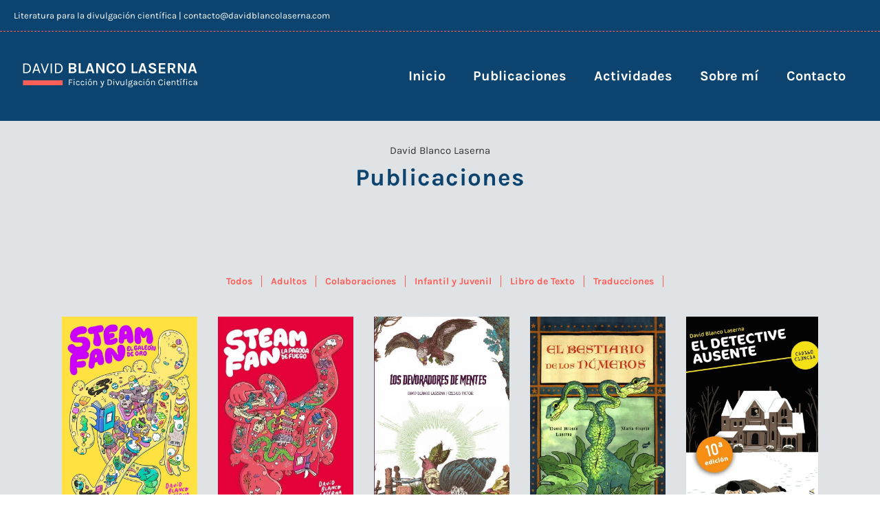

--- FILE ---
content_type: text/html; charset=UTF-8
request_url: https://www.davidblancolaserna.com/publicaciones/
body_size: 54940
content:
<!doctype html>
<!-- paulirish.com/2008/conditional-stylesheets-vs-css-hacks-answer-neither/ -->
<!--[if lt IE 7]> <html class="no-js lt-ie9 lt-ie8 lt-ie7" lang="en"> <![endif]-->
<!--[if IE 7]>    <html class="no-js lt-ie9 lt-ie8" lang="en"> <![endif]-->
<!--[if IE 8]>    <html class="no-js lt-ie9" lang="en"> <![endif]-->
<!-- Consider adding a manifest.appcache: h5bp.com/d/Offline -->
<!--[if gt IE 8]><!--> 
<html class="no-js" lang="es"> <!--<![endif]-->
<head>
	<meta charset="utf-8">
	<meta http-equiv="X-UA-Compatible" content="IE=edge,chrome=1" >
	<meta name="viewport" content="user-scalable=no, width=device-width, initial-scale=1, maximum-scale=1" />
    <meta name="apple-mobile-web-app-capable" content="yes" />
	    <meta name='robots' content='index, follow, max-image-preview:large, max-snippet:-1, max-video-preview:-1' />

	<!-- This site is optimized with the Yoast SEO plugin v23.5 - https://yoast.com/wordpress/plugins/seo/ -->
	<title>Publicaciones - David Blanco Laserna - Divulgador científico</title><link rel="preload" data-rocket-preload as="font" href="https://fonts.gstatic.com/s/karla/v31/qkB9XvYC6trAT55ZBi1ueQVIjQTD-JrIH2G7nytkHRyQ8p4wUje6bg.woff2" crossorigin><link rel="preload" data-rocket-preload as="font" href="https://www.davidblancolaserna.com/wp-content/themes/oshin/fonts/icomoon/fonts/icomoon.woff?85pf5i" crossorigin><link rel="preload" data-rocket-preload as="font" href="https://www.davidblancolaserna.com/wp-content/plugins/tatsu/includes/icons/tatsu_icons/fonts/tatsu-icons.ttf?1deqen" crossorigin><style id="wpr-usedcss">.osano-cm-window{font-smooth:always;-webkit-font-smoothing:antialiased;-moz-osx-font-smoothingz:auto;--fade-transition-time:700ms;--slide-transition-time:400ms;display:block;font-family:Helvetica,Arial,'Hiragino Sans GB',STXihei,'Microsoft YaHei','WenQuanYi Micro Hei',Hind,'MS Gothic','Apple SD Gothic Neo',NanumBarunGothic,sans-serif;font-size:16px;left:0;line-height:1;position:absolute;top:0;width:100%;z-index:2147483638}.osano-visually-hidden{height:1px;left:-10000px;margin:-1px;opacity:0;overflow:hidden;position:absolute;width:1px}.osano-cm-button{border-radius:.25em;border-style:solid;border-width:thin;cursor:pointer;flex:1 1 auto;font-size:1em;font-weight:700;line-height:1;margin:.125em;min-width:6em;padding:.5em .75em;transition-duration:.2s;transition-property:background-color;transition-timing-function:ease-out}.osano-cm-button:focus,.osano-cm-button:hover{outline:0}.osano-cm-close{stroke-width:1px;border-radius:50%;border-style:solid;border-width:2px;box-sizing:initial;cursor:pointer;height:20px;line-height:normal;margin:.5em;min-height:20px;min-width:20px;order:0;outline:0;overflow:hidden;padding:0;text-decoration:none;transform:rotate(0);transition-duration:.2s;transition-property:transform,color,background-color,stroke,stroke-width;transition-timing-function:ease-out;width:20px;z-index:2}.osano-cm-close:focus,.osano-cm-close:hover{stroke-width:2px;transform:rotate(90deg)}.osano-cm-link{cursor:pointer;text-decoration:underline;transition-duration:.2s;transition-property:color;transition-timing-function:ease-out}.osano-cm-link:active,.osano-cm-link:hover{outline:0}.osano-cm-link:focus{font-weight:700;outline:0}.osano-cm-list-item{margin:0}.osano-cm-list{list-style-position:outside;list-style-type:none;margin:0;padding:0}.osano-cm-list__list-item{text-indent:0}.osano-cm-list:first-of-type .osano-cm-list__list-item:first-of-type{border-top-width:0;margin-top:0;padding-top:0}.osano-cm-toggle{align-items:center;display:flex;flex-direction:row-reverse;justify-content:flex-start;margin:.25em 0;pointer-events:auto;position:relative}.osano-cm-toggle__label{margin:0 .5em 0 0}[dir=rtl] .osano-cm-toggle__label{margin:0 0 0 .5em}.osano-cm-toggle__switch{border-radius:14px;border-style:solid;border-width:2px;box-sizing:initial;color:#0000;display:block;flex-shrink:0;height:18px;line-height:0;margin:0;position:relative;text-indent:-9999px;transition-duration:.2s;transition-property:background-color;transition-timing-function:ease-out;width:40px}.osano-cm-toggle__switch:hover{cursor:pointer}.osano-cm-toggle__switch:after{border-radius:9px;border-width:0;height:18px;left:0;top:0;width:18px}.osano-cm-toggle__switch:before{border-radius:16px;border-width:2px;bottom:-6px;box-sizing:border-box;left:-6px;right:-6px;top:-6px}.osano-cm-toggle__switch:after,.osano-cm-toggle__switch:before{border-style:solid;content:"";margin:0;position:absolute;transform:translateX(0);transition-duration:.3s;transition-property:transform,left,border-color;transition-timing-function:ease-out}.osano-cm-toggle__switch:after:active,.osano-cm-toggle__switch:before:active{transition-duration:.1s}.osano-cm-toggle__switch:after:active{width:26px}.osano-cm-toggle__switch:before:active{width:34px}[dir=rtl] .osano-cm-toggle__switch:after{left:100%;transform:translateX(-100%)}.osano-cm-toggle__input{height:1px;left:-10000px;margin:-1px;opacity:0;overflow:hidden;position:absolute;width:1px}[dir=rtl] .osano-cm-toggle__input{left:0;right:-10000px}.osano-cm-toggle__input:disabled{cursor:default}.osano-cm-toggle__input:checked+.osano-cm-toggle__switch:after{left:100%;transform:translateX(-100%)}[dir=rtl] .osano-cm-toggle__input:checked+.osano-cm-toggle__switch:after{left:0;transform:translateX(0)}.osano-cm-toggle__input:disabled+.osano-cm-toggle__switch{cursor:default}.osano-cm-widget{background:0 0;border:none;bottom:12px;cursor:pointer;height:40px;opacity:.9;outline:0;padding:0;position:fixed;transition:transform .1s linear 0s,opacity .4s linear 0s,visibility 0s linear 0s;visibility:visible;width:40px;z-index:2147483636}.osano-cm-widget--position_right{right:12px}.osano-cm-widget--position_left{left:12px}.osano-cm-widget:focus{outline:solid;outline-offset:.2rem}.osano-cm-widget:focus,.osano-cm-widget:hover{opacity:1;transform:scale(1.1)}.osano-cm-widget--hidden{opacity:0;transition-delay:0s,0s,.4s;visibility:hidden}.osano-cm-widget--hidden:focus,.osano-cm-widget--hidden:hover{opacity:0;transform:scale(1)}.osano-cm-dialog{align-items:center;box-sizing:border-box;font-size:1em;line-height:1.25;overflow:auto;padding:1.5em;position:fixed;transition-delay:0s,0s;transition-duration:.7s,0s;transition-property:opacity,visibility;visibility:visible;z-index:2147483637}.osano-cm-dialog--hidden{opacity:0;transition-delay:0s,.7s;visibility:hidden}.osano-cm-dialog--type_bar{box-sizing:border-box;display:flex;flex-direction:column;left:0;right:0}.osano-cm-dialog--type_bar .osano-cm-button{flex:none;margin:.125em auto;width:80%}@media screen and (min-width:768px){.osano-cm-dialog--type_bar{flex-direction:row}.osano-cm-dialog--type_bar .osano-cm-button{flex:1 1 100%;margin:.25em .5em;width:auto}.osano-cm-dialog--type_bar .osano-cm-dialog__content{max-height:30vh}}.osano-cm-dialog__close{position:absolute;right:0;top:0}.osano-cm-dialog__list{margin:.5em 0 0;padding:0}.osano-cm-dialog__list .osano-cm-toggle{flex-direction:row}[dir=rtl] .osano-cm-dialog__list .osano-cm-toggle{flex-direction:row-reverse}.osano-cm-dialog__list .osano-cm-label{white-space:nowrap}[dir=ltr] .osano-cm-dialog__list .osano-cm-label{margin-left:.375em}[dir=rtl] .osano-cm-dialog__list .osano-cm-label{margin-right:.375em}.osano-cm-dialog__buttons{display:flex;flex-wrap:wrap}.osano-cm-dialog--type_bar .osano-cm-dialog__content{flex:5;margin-bottom:.25em;width:100%}.osano-cm-dialog--type_bar .osano-cm-dialog__list{display:flex;flex-direction:column;flex-wrap:wrap;justify-content:flex-start;margin:.75em auto}@media screen and (min-width:376px){.osano-cm-dialog--type_bar .osano-cm-dialog__list{flex-direction:row}}@media screen and (min-width:768px){.osano-cm-dialog--type_bar .osano-cm-dialog__list{margin:.5em 0 0 auto}[dir=rtl] .osano-cm-dialog--type_bar .osano-cm-dialog__list{margin:.5em auto 0 0}}.osano-cm-dialog--type_bar .osano-cm-dialog__list .osano-cm-label{padding-top:0}.osano-cm-dialog--type_bar .osano-cm-dialog__buttons{flex:1;justify-content:flex-end;margin:0;width:100%}@media screen and (min-width:768px){.osano-cm-dialog--type_bar .osano-cm-dialog__buttons{margin:0 0 0 .5em;max-width:30vw;min-width:16em;position:-webkit-sticky;position:sticky;top:0;width:auto}[dir=rtl] .osano-cm-dialog--type_bar .osano-cm-dialog__buttons{margin:0 .5em 0 0}}.osano-cm-dialog--type_bar.osano-cm-dialog--position_bottom{bottom:0}.osano-cm-content__message{margin-bottom:1em;padding-bottom:1.5em;word-break:break-word}.osano-cm-drawer-links{margin:.5em 0 0}.osano-cm-drawer-links__link{display:block}.osano-cm-storage-policy{display:inline-block}.osano-cm-info-dialog{height:100vh;left:0;position:fixed;top:0;transition-delay:0s,0s;transition-duration:.2s,0s;transition-property:opacity,visibility;visibility:visible;width:100vw;z-index:2147483638}.osano-cm-info-dialog--hidden{opacity:0;transition-delay:0s,.2s;visibility:hidden}.osano-cm-header{margin:0 0 -1em;padding:1em 0;position:-webkit-sticky;position:sticky;top:0;z-index:1}.osano-cm-info{animation:.4s delay-overflow;bottom:0;box-shadow:0 0 2px 2px #ccc;box-sizing:border-box;max-width:20em;overflow-x:visible;overflow-y:visible;position:fixed;top:0;transition-duration:.4s;transition-property:transform;width:100%}.osano-cm-info--position_left{left:0;transform:translate(-100%)}.osano-cm-info--position_right{right:0;transform:translate(100%)}.osano-cm-info--open{animation:none;overflow-x:hidden;overflow-y:auto;transform:translate(0)}.osano-cm-info-views{align-items:flex-start;display:flex;flex-direction:row;flex-wrap:nowrap;height:100%;transition-duration:.4s;transition-property:transform;width:100%}[dir=rtl] .osano-cm-info-views{flex-direction:row-reverse}.osano-cm-info-views--position_0>:not(:first-of-type){max-height:100%;overflow:hidden}.osano-cm-view--active{height:auto;transition-delay:0s;visibility:visible}.osano-cm-drawer-toggle .osano-cm-label{font-size:.875em;line-height:1.375em;margin:0 auto 0 0}[dir=rtl] .osano-cm-drawer-toggle .osano-cm-label{margin:0 0 0 auto}.osano-cm-info-dialog-header{align-items:center;display:flex;flex-direction:row-reverse;left:auto;min-height:3.25em;position:-webkit-sticky;position:sticky;top:0;width:100%;z-index:1}[dir=rtl] .osano-cm-info-dialog-header{flex-direction:row}.osano-cm-info-dialog-header__header{align-items:center;display:flex;flex:1 1 auto;font-size:1em;justify-content:flex-start;margin:0;order:1;padding:1em .75em}.osano-cm-back,.osano-cm-info-dialog-header__close{position:relative}.osano-cm-back{flex:0 1 auto;margin:0 0 0 .5em;min-width:0;order:2;width:auto;z-index:2}[dir=rtl] .osano-cm-back{margin:0 .5em 0 0}@keyframes delay-overflow{0%{overflow-x:hidden;overflow-y:auto}}.osano-cm-drawer-iab-button-container{display:flex;gap:.5em;justify-content:center;margin-bottom:2em}.osano-cm-expansion-panel__toggle{cursor:pointer;display:block;line-height:1.25;margin:0 auto 1em 0;outline:0;position:relative}.osano-cm-expansion-panel__toggle:active,.osano-cm-expansion-panel__toggle:focus,.osano-cm-expansion-panel__toggle:hover{outline:0}[dir=rtl] .osano-cm-expansion-panel__toggle{margin:0 0 1em auto}.osano-cm-window{direction:ltr;text-align:left}.osano-cm-dialog{background:#fff;color:#0c446f}.osano-cm-dialog__close{color:#0c446f;stroke:#0c446f}.osano-cm-dialog__close:focus{background-color:#0c446f;border-color:#0c446f;stroke:#ffffff}.osano-cm-dialog__close:hover{stroke:#205883}.osano-cm-dialog__close:focus:hover{stroke:#ebebeb}.osano-cm-info-dialog{background:rgba(0,0,0,.45)}.osano-cm-header,.osano-cm-info-dialog-header{background:#fff;background:linear-gradient(180deg,#fff 2.5em,rgba(255,255,255,0) 100%)}.osano-cm-info{background:#fff;color:#000}.osano-cm-close{background-color:transparent;border-color:transparent}.osano-cm-info-dialog-header__close{color:#000;stroke:#000}.osano-cm-info-dialog-header__close:focus{background-color:#000;border-color:#000;stroke:#fff}.osano-cm-info-dialog-header__close:hover{stroke:#141414}.osano-cm-info-dialog-header__close:focus:hover{stroke:#ebebeb}.osano-cm-expansion-panel__toggle{color:#fa5f58}.osano-cm-expansion-panel__toggle:active,.osano-cm-expansion-panel__toggle:hover{color:#fa5f58}.osano-cm-expansion-panel__toggle:focus{color:#e64b44}.osano-cm-button{background-color:#fa5f58;border-color:#fff;color:#fff}.osano-cm-button--type_deny{background-color:#989;border-color:#fff;color:#fff}.osano-cm-button:focus,.osano-cm-button:hover{background-color:#e64b44}.osano-cm-button--type_deny:focus,.osano-cm-button--type_deny:hover{background-color:#857485}.osano-cm-link{color:#fa5f58}.osano-cm-link:active,.osano-cm-link:hover{color:#fa5f58}.osano-cm-link:focus{color:#e64b44}.osano-cm-toggle__switch{background-color:#fa5f58}.osano-cm-toggle__switch::after{background-color:#fff;border-color:#fff}.osano-cm-toggle__switch::before{border-color:transparent}.osano-cm-toggle__input:checked+.osano-cm-toggle__switch{background-color:#37cd8f;border-color:#37cd8f}.osano-cm-toggle__input:checked+.osano-cm-toggle__switch::after{background-color:#f4f4f4;border-color:#f4f4f4}.osano-cm-toggle__input:focus+.osano-cm-toggle__switch,.osano-cm-toggle__input:hover+.osano-cm-toggle__switch{background-color:#e64b44;border-color:#e64b44}.osano-cm-toggle__input:focus+.osano-cm-toggle__switch::before{border-color:#e64b44}.osano-cm-toggle__input:checked:focus+.osano-cm-toggle__switch,.osano-cm-toggle__input:checked:hover+.osano-cm-toggle__switch{background-color:#23b97b;border-color:#23b97b}.osano-cm-toggle__input:checked:focus+.osano-cm-toggle__switch::before{border-color:#23b97b}.osano-cm-toggle__input:disabled+.osano-cm-toggle__switch,.osano-cm-toggle__input:disabled:focus+.osano-cm-toggle__switch,.osano-cm-toggle__input:disabled:hover+.osano-cm-toggle__switch{background-color:#ba1f18;border-color:#ba1f18}.osano-cm-toggle__input:disabled+.osano-cm-toggle__switch::after,.osano-cm-toggle__input:disabled:focus+.osano-cm-toggle__switch::after,.osano-cm-toggle__input:disabled:hover+.osano-cm-toggle__switch::after{background-color:#bfbfbf;border-color:#bfbfbf}.osano-cm-toggle__input:disabled+.osano-cm-toggle__switch::before,.osano-cm-toggle__input:disabled:focus+.osano-cm-toggle__switch::before,.osano-cm-toggle__input:disabled:hover+.osano-cm-toggle__switch::before{border-color:transparent}.osano-cm-toggle__input:disabled:checked+.osano-cm-toggle__switch,.osano-cm-toggle__input:disabled:checked:focus+.osano-cm-toggle__switch,.osano-cm-toggle__input:disabled:checked:hover+.osano-cm-toggle__switch{background-color:#008d4f;border-color:#008d4f}.osano-cm-toggle__input:disabled:checked+.osano-cm-toggle__switch::after,.osano-cm-toggle__input:disabled:checked:focus+.osano-cm-toggle__switch::after,.osano-cm-toggle__input:disabled:checked:hover+.osano-cm-toggle__switch::after{background-color:#b4b4b4;border-color:#b4b4b4}.osano-cm-toggle__input:disabled:checked+.osano-cm-toggle__switch::before,.osano-cm-toggle__input:disabled:checked:focus+.osano-cm-toggle__switch::before,.osano-cm-toggle__input:disabled:checked:hover+.osano-cm-toggle__switch::before{border-color:transparent}.osano-cm-widget__outline{fill:#fff;stroke:#29246a}.osano-cm-widget__dot{fill:#37cd8f}img.emoji{display:inline!important;border:none!important;box-shadow:none!important;height:1em!important;width:1em!important;margin:0 .07em!important;vertical-align:-.1em!important;background:0 0!important;padding:0!important}:where(.wp-block-button__link){border-radius:9999px;box-shadow:none;padding:calc(.667em + 2px) calc(1.333em + 2px);text-decoration:none}:where(.wp-block-calendar table:not(.has-background) th){background:#ddd}:where(.wp-block-columns){margin-bottom:1.75em}:where(.wp-block-columns.has-background){padding:1.25em 2.375em}:where(.wp-block-post-comments input[type=submit]){border:none}:where(.wp-block-cover-image:not(.has-text-color)),:where(.wp-block-cover:not(.has-text-color)){color:#fff}:where(.wp-block-cover-image.is-light:not(.has-text-color)),:where(.wp-block-cover.is-light:not(.has-text-color)){color:#000}:where(.wp-block-file){margin-bottom:1.5em}:where(.wp-block-file__button){border-radius:2em;display:inline-block;padding:.5em 1em}:where(.wp-block-file__button):is(a):active,:where(.wp-block-file__button):is(a):focus,:where(.wp-block-file__button):is(a):hover,:where(.wp-block-file__button):is(a):visited{box-shadow:none;color:#fff;opacity:.85;text-decoration:none}:where(.wp-block-latest-comments:not([style*=line-height] .wp-block-latest-comments__comment)){line-height:1.1}:where(.wp-block-latest-comments:not([style*=line-height] .wp-block-latest-comments__comment-excerpt p)){line-height:1.8}ul{box-sizing:border-box}:where(.wp-block-navigation.has-background .wp-block-navigation-item a:not(.wp-element-button)),:where(.wp-block-navigation.has-background .wp-block-navigation-submenu a:not(.wp-element-button)){padding:.5em 1em}:where(.wp-block-navigation .wp-block-navigation__submenu-container .wp-block-navigation-item a:not(.wp-element-button)),:where(.wp-block-navigation .wp-block-navigation__submenu-container .wp-block-navigation-submenu a:not(.wp-element-button)),:where(.wp-block-navigation .wp-block-navigation__submenu-container .wp-block-navigation-submenu button.wp-block-navigation-item__content),:where(.wp-block-navigation .wp-block-navigation__submenu-container .wp-block-pages-list__item button.wp-block-navigation-item__content){padding:.5em 1em}:where(p.has-text-color:not(.has-link-color)) a{color:inherit}:where(.wp-block-post-excerpt){margin-bottom:var(--wp--style--block-gap);margin-top:var(--wp--style--block-gap)}:where(.wp-block-pullquote){margin:0 0 1em}:where(.wp-block-search__button){border:1px solid #ccc;padding:6px 10px}:where(.wp-block-search__button-inside .wp-block-search__inside-wrapper){border:1px solid #949494;box-sizing:border-box;padding:4px}:where(.wp-block-search__button-inside .wp-block-search__inside-wrapper) .wp-block-search__input{border:none;border-radius:0;padding:0 4px}:where(.wp-block-search__button-inside .wp-block-search__inside-wrapper) .wp-block-search__input:focus{outline:0}:where(.wp-block-search__button-inside .wp-block-search__inside-wrapper) :where(.wp-block-search__button){padding:4px 8px}:where(.wp-block-term-description){margin-bottom:var(--wp--style--block-gap);margin-top:var(--wp--style--block-gap)}:where(pre.wp-block-verse){font-family:inherit}:root{--wp--preset--font-size--normal:16px;--wp--preset--font-size--huge:42px}html :where(.has-border-color){border-style:solid}html :where([style*=border-top-color]){border-top-style:solid}html :where([style*=border-right-color]){border-right-style:solid}html :where([style*=border-bottom-color]){border-bottom-style:solid}html :where([style*=border-left-color]){border-left-style:solid}html :where([style*=border-width]){border-style:solid}html :where([style*=border-top-width]){border-top-style:solid}html :where([style*=border-right-width]){border-right-style:solid}html :where([style*=border-bottom-width]){border-bottom-style:solid}html :where([style*=border-left-width]){border-left-style:solid}html :where(img[class*=wp-image-]){height:auto;max-width:100%}:where(figure){margin:0 0 1em}html :where(.is-position-sticky){--wp-admin--admin-bar--position-offset:var(--wp-admin--admin-bar--height,0px)}@media screen and (max-width:600px){html :where(.is-position-sticky){--wp-admin--admin-bar--position-offset:0px}}body{--wp--preset--color--black:#000000;--wp--preset--color--cyan-bluish-gray:#abb8c3;--wp--preset--color--white:#ffffff;--wp--preset--color--pale-pink:#f78da7;--wp--preset--color--vivid-red:#cf2e2e;--wp--preset--color--luminous-vivid-orange:#ff6900;--wp--preset--color--luminous-vivid-amber:#fcb900;--wp--preset--color--light-green-cyan:#7bdcb5;--wp--preset--color--vivid-green-cyan:#00d084;--wp--preset--color--pale-cyan-blue:#8ed1fc;--wp--preset--color--vivid-cyan-blue:#0693e3;--wp--preset--color--vivid-purple:#9b51e0;--wp--preset--gradient--vivid-cyan-blue-to-vivid-purple:linear-gradient(135deg,rgba(6, 147, 227, 1) 0%,rgb(155, 81, 224) 100%);--wp--preset--gradient--light-green-cyan-to-vivid-green-cyan:linear-gradient(135deg,rgb(122, 220, 180) 0%,rgb(0, 208, 130) 100%);--wp--preset--gradient--luminous-vivid-amber-to-luminous-vivid-orange:linear-gradient(135deg,rgba(252, 185, 0, 1) 0%,rgba(255, 105, 0, 1) 100%);--wp--preset--gradient--luminous-vivid-orange-to-vivid-red:linear-gradient(135deg,rgba(255, 105, 0, 1) 0%,rgb(207, 46, 46) 100%);--wp--preset--gradient--very-light-gray-to-cyan-bluish-gray:linear-gradient(135deg,rgb(238, 238, 238) 0%,rgb(169, 184, 195) 100%);--wp--preset--gradient--cool-to-warm-spectrum:linear-gradient(135deg,rgb(74, 234, 220) 0%,rgb(151, 120, 209) 20%,rgb(207, 42, 186) 40%,rgb(238, 44, 130) 60%,rgb(251, 105, 98) 80%,rgb(254, 248, 76) 100%);--wp--preset--gradient--blush-light-purple:linear-gradient(135deg,rgb(255, 206, 236) 0%,rgb(152, 150, 240) 100%);--wp--preset--gradient--blush-bordeaux:linear-gradient(135deg,rgb(254, 205, 165) 0%,rgb(254, 45, 45) 50%,rgb(107, 0, 62) 100%);--wp--preset--gradient--luminous-dusk:linear-gradient(135deg,rgb(255, 203, 112) 0%,rgb(199, 81, 192) 50%,rgb(65, 88, 208) 100%);--wp--preset--gradient--pale-ocean:linear-gradient(135deg,rgb(255, 245, 203) 0%,rgb(182, 227, 212) 50%,rgb(51, 167, 181) 100%);--wp--preset--gradient--electric-grass:linear-gradient(135deg,rgb(202, 248, 128) 0%,rgb(113, 206, 126) 100%);--wp--preset--gradient--midnight:linear-gradient(135deg,rgb(2, 3, 129) 0%,rgb(40, 116, 252) 100%);--wp--preset--font-size--small:13px;--wp--preset--font-size--medium:20px;--wp--preset--font-size--large:36px;--wp--preset--font-size--x-large:42px;--wp--preset--spacing--20:0.44rem;--wp--preset--spacing--30:0.67rem;--wp--preset--spacing--40:1rem;--wp--preset--spacing--50:1.5rem;--wp--preset--spacing--60:2.25rem;--wp--preset--spacing--70:3.38rem;--wp--preset--spacing--80:5.06rem;--wp--preset--shadow--natural:6px 6px 9px rgba(0, 0, 0, .2);--wp--preset--shadow--deep:12px 12px 50px rgba(0, 0, 0, .4);--wp--preset--shadow--sharp:6px 6px 0px rgba(0, 0, 0, .2);--wp--preset--shadow--outlined:6px 6px 0px -3px rgba(255, 255, 255, 1),6px 6px rgba(0, 0, 0, 1);--wp--preset--shadow--crisp:6px 6px 0px rgba(0, 0, 0, 1)}:where(.is-layout-flex){gap:.5em}:where(.is-layout-grid){gap:.5em}:where(.wp-block-post-template.is-layout-flex){gap:1.25em}:where(.wp-block-post-template.is-layout-grid){gap:1.25em}:where(.wp-block-columns.is-layout-flex){gap:2em}:where(.wp-block-columns.is-layout-grid){gap:2em}.component{margin:0 auto;position:relative;margin-bottom:40px;max-width:100%}.component>ul{width:100%;max-width:100%;height:100%;position:relative;list-style:none;padding:0;margin:0 auto}.component li{width:100%;height:100%;position:absolute;top:0;left:0;pointer-events:none;opacity:0;z-index:1;margin-bottom:0}.component .current{opacity:1;pointer-events:auto;z-index:2;margin:0}.component li img{display:inline-block;max-width:100%}.component nav a{position:absolute;width:40px;height:60px;line-height:60px;outline:0;overflow:hidden;text-align:center;top:50%;font-size:20px;background:#000;background:rgba(0,0,0,.2);color:#fff;z-index:13}.owl-carousel .animated{-webkit-animation-duration:1s;animation-duration:1s;-webkit-animation-fill-mode:both;animation-fill-mode:both}.owl-carousel .fadeOut{-webkit-animation-name:fadeOut;animation-name:fadeOut}@-webkit-keyframes fadeOut{0%{opacity:1}to{opacity:0}}@keyframes fadeOut{0%{opacity:1}to{opacity:0}}.owl-carousel{display:none;width:100%;-webkit-tap-highlight-color:transparent;position:relative;z-index:1}.owl-carousel .owl-stage-outer{position:relative;overflow:hidden;-webkit-transform:translateZ(0)}.no-js .owl-carousel{display:block}.client-carousel-module,.content_slider_module,.portfolio-carousel-module,.twitter_module{list-style:none;padding-left:0}.oshine-module{margin-bottom:60px}.be-animated-anchor{position:relative;display:inline-block;outline:0;vertical-align:bottom;text-decoration:none;white-space:nowrap;-webkit-transition:color .3s;-o-transition:color .3s;transition:color .3s;overflow:hidden}.be-animated-anchor:hover{outline:0}.be-animated-anchor.be-style1{-webkit-transition:background-color .3s,border-color .3s;-o-transition:background-color .3s,border-color .3s;transition:background-color .3s,border-color .3s;border-bottom:1px solid transparent}.font-icon.medium{font-size:25px;height:75px;line-height:75px;width:75px}.chart{text-align:center}.chart{position:relative;width:110px;height:110px;line-height:110px;margin:0 auto 20px}.chart canvas{position:absolute;top:0;left:0}.carousel-wrap{position:relative;margin-bottom:50px}.client-carousel-module li a{display:block;text-align:center;line-height:120px}.client-carousel-module li img{vertical-align:middle;height:auto!important}.contact_status,.subscribe_status{margin-top:20px}.testimonials-slides{display:none}.be_image_slider{min-height:1px}.be_image_slider .image_slider_module{display:none}.be_image_slider .owl-buttons{opacity:1!important}.content_slide,.testimonial_slide{position:relative}.content-slider{display:none}.process-style1{text-align:center;border-color:#000;display:-webkit-box;display:-ms-flexbox;display:flex;-webkit-box-orient:horizontal;-webkit-box-direction:normal;-ms-flex-direction:row;flex-direction:row;-webkit-box-pack:center;-ms-flex-pack:center;justify-content:center;margin:0 -20px 60px}.portfolio-all-wrap,.portfolio-container{overflow:hidden;width:100%;min-height:30px}.portfolio-delay-load .flip-wrap{opacity:1;-webkit-transform:scale(1);-ms-transform:scale(1);transform:scale(1)}.portfolio-delay-load.filter-scale-back-animation .flip-wrap{-webkit-transition:opacity .2s,-webkit-transform .5s;transition:opacity .2s ease,-webkit-transform .5s ease;-o-transition:transform .5s,opacity .2s;transition:transform .5s ease,opacity .2s ease;transition:transform .5s ease,opacity .2s ease,-webkit-transform .5s ease;-webkit-transform:scale(0);-ms-transform:scale(0);transform:scale(0);opacity:0}.portfolio{overflow:hidden}.portfolio-container{visibility:hidden}.element{float:left;margin:0 0 40px;overflow:hidden}.portfolio .be_image_slider.oshine-module{margin-bottom:0}.justified-gallery.init-scale .flip-img-wrap,.portfolio-shortcode.force-show-thumb-overlay.init-scale .thumb-overlay,.portfolio:not(.portfolio-delay-load) .portfolio-shortcode.init-scale .flip-img-wrap{-webkit-transform:scale(0);-ms-transform:scale(0);transform:scale(0)}.portfolio:not(.portfolio-delay-load) .portfolio-shortcode.fadeIn .flip-img-wrap{opacity:0}.portfolio:not(.portfolio-delay-load) .portfolio-shortcode.fadeIn .flip-img-wrap.img-loaded{opacity:1}.justified-gallery.init-scale .flip-img-wrap.img-loaded,.portfolio-shortcode.force-show-thumb-overlay.init-scale .thumb-overlay.img-loaded,.portfolio:not(.portfolio-delay-load) .portfolio-shortcode.init-scale .flip-img-wrap.img-loaded{-webkit-transform:scale(1);-ms-transform:scale(1);transform:scale(1)}.justified-gallery .flip-img-wrap,.portfolio-shortcode .flip-img-wrap,.portfolio-shortcode.force-show-thumb-overlay .thumb-overlay{-webkit-transition:scale .7s,opacity .7s,-webkit-transform .7s;transition:scale .7s,opacity .7s,-webkit-transform .7s;-o-transition:transform .7s,scale .7s,opacity .7s;transition:transform .7s,scale .7s,opacity .7s;transition:transform .7s,scale .7s,opacity .7s,-webkit-transform .7s;-o-transition:-o-transform .7s,scale .7s,opacity .7s;-ms-transition:-ms-transform .7s,scale .7s,opacity .7s;-moz-transition:-moz-transform .7s,scale .7s,opacity .7s;-webkit-transition:transform .7s,opacity .7s!important}.justified-gallery-outer-wrap .element img{width:100%;height:auto;max-width:none}.blog .portfolio,.blog .portfolio-all-wrap,.category .element-inner,.category .portfolio,.category .portfolio-all-wrap{overflow:visible}.be-portfolio-prebuilt-hover-style3 .element-inner .thumb-bg{background:0 0;display:block}.be-portfolio-prebuilt-hover-style3 .thumb-overlay{width:100%;height:100%}.be-portfolio-prebuilt-hover-style3 .thumb-shadow-wrapper{width:90%;height:90%;position:absolute;display:block;-webkit-box-shadow:0 6px 30px rgba(0,0,0,.5);box-shadow:0 6px 30px rgba(0,0,0,.5);z-index:-1;top:5%;left:5%;-webkit-box-sizing:border-box;box-sizing:border-box}.be-portfolio-prebuilt-hover-style3 .element-inner:hover .thumb-shadow-wrapper{-webkit-box-shadow:0 30px 60px rgba(0,0,0,.3),0 12px 30px rgba(0,0,0,.3);box-shadow:0 30px 60px rgba(0,0,0,.3),0 12px 30px rgba(0,0,0,.3)}.be-portfolio-prebuilt-hover-style3 .thumb-wrap{-webkit-transform-style:preserve-3d;transform-style:preserve-3d}.be-portfolio-prebuilt-hover-style3 .thumb-title-wrap{opacity:0;-webkit-transform:translateZ(20px) scale(.98);transform:translateZ(20px) scale(.98);-webkit-transition:.3s;-o-transition:.3s;transition:all .3s ease;position:absolute;left:40px;bottom:40px}.be-portfolio-prebuilt-hover-style3 .element-inner:hover .thumb-title-wrap{opacity:1;-webkit-transform:translateZ(20px) scale(1);transform:translateZ(20px) scale(1)}.be-portfolio-prebuilt-hover-style3 .element,.be-portfolio-prebuilt-hover-style3 .element .element-inner,.be-portfolio-prebuilt-hover-style3 .element .thumb-wrap,.be-portfolio-prebuilt-hover-style3 .portfolio-container,.be-portfolio-prebuilt-hover-style3 .thumb-overlay,.be-portfolio-prebuilt-hover-style3.portfolio{overflow:visible}.be-portfolio-prebuilt-hover-style3 .like-button-wrap{right:15px;top:15px}.two-col .element{width:560px}.full-screen .element{width:20%;margin:0}.full-screen.two-col .element{width:50%}.full-screen.five-col .element{width:20%}.full-screen-gutter{margin-right:40px}.full-screen-gutter .element .element-inner{margin-left:40px}.full-screen-gutter .element{margin-bottom:40px}.element .element-inner,.element .flip-img-wrap,.element .thumb-wrap{overflow:hidden;position:relative}.element img{width:100%;max-width:none;display:block;position:relative}.oshine-portfolio-module .flip-img-wrap img{position:absolute}.internet-explorer .oshine-portfolio-module .flip-img-wrap img{max-width:none!important}.element .element-inner .flip-img-wrap.zoom-in-rotate-effect img{-webkit-transform-style:preserve-3d;transform-style:preserve-3d}.element .element-inner:hover .flip-img-wrap.zoom-in-rotate-effect img{-webkit-transform:scale(1.3) rotate(-5deg);-ms-transform:scale(1.3) rotate(-5deg);transform:scale(1.3) rotate(-5deg)}.client-carousel-item img,.element img{-webkit-transition:opacity .6s ease-in,-webkit-filter .4s,-webkit-transform .4s;transition:opacity .6s ease-in,-webkit-filter .4s,-webkit-transform .4s;-o-transition:filter .4s,transform .4s,opacity .6s ease-in;transition:filter .4s,transform .4s,opacity .6s ease-in;transition:filter .4s,transform .4s,opacity .6s ease-in,-webkit-filter .4s,-webkit-transform .4s;-o-transition:-o-filter .4s,-o-transform .4s,opacity .6s ease-in;-ms-transition:-ms-filter .4s,-ms-transform .4s,opacity .6s ease-in;-moz-transition:-moz-filter .4s,-moz-transform .4s,opacity .6s ease-in;-webkit-transition:-webkit-filter .4s,-webkit-transform .4s,opacity .6s ease-in}.element.wide-height img,.element.wide-width-height img{max-width:none;display:inline-block!important}.full-screen.full-screen-gutter .portfolio-container .element,.portfolio-container .element:last-child{margin-bottom:40px}.full-screen .portfolio-container .element{margin-bottom:0}.element img{margin-bottom:0}.element .be-row{margin-bottom:50px}.trigger_infinite_scroll{height:1px}.like-button-wrap{display:inline-block;position:absolute;right:10px;top:10px}.justified-gallery a.custom-like-button,.portfolio a.custom-like-button{color:#fff;line-height:16px;opacity:0;font-size:13px;z-index:10}.justified-gallery a.custom-like-button,.portfolio a.custom-like-button,.portfolio[class*=be-portfolio-prebuilt-hover] .custom-like-button{-webkit-transition:opacity .4s,-webkit-transform .2s;transition:opacity .4s,-webkit-transform .2s;-o-transition:transform .2s,opacity .4s;transition:transform .2s,opacity .4s;transition:transform .2s,opacity .4s,-webkit-transform .2s}.portfolio[class*=be-portfolio-prebuilt-hover] .custom-like-button{-webkit-transform:scale(.8);-ms-transform:scale(.8);transform:scale(.8);display:inline-block}.custom-like-button span{display:inline-block;margin-left:3px}.element-inner:hover .custom-like-button{opacity:1}.portfolio[class*=be-portfolio-prebuilt-hover] .element-inner:hover .custom-like-button{-webkit-transform:scale(1);-ms-transform:scale(1);transform:scale(1);-webkit-transition:opacity .2s,-webkit-transform .4s;transition:opacity .2s,-webkit-transform .4s;-o-transition:transform .4s,opacity .2s;transition:transform .4s,opacity .2s;transition:transform .4s,opacity .2s,-webkit-transform .4s;-webkit-transition-delay:.4s;-o-transition-delay:.4s;transition-delay:.4s}a.custom-like-button.no-liked{color:hsla(0,0%,100%,.5)}.thumb-wrap{display:block}.flip-wrap,.thumb-bg,.thumb-wrap{position:relative}.flip-wrap,.thumb-overlay{overflow:hidden}.style3-hover .thumb-overlay,.style4-hover .thumb-overlay,.thumb-bg{width:100%;height:100%}.thumb-bg{display:table}.thumb-title-wrap{width:100%}.style3-title .thumb-bg{-webkit-box-align:center;-ms-flex-align:center;align-items:center}.element.style3-hover,.element.style4-hover{overflow:hidden}.style3-hover .thumb-overlay,.style4-hover .thumb-overlay{display:none}.element.style6-hover{-webkit-perspective:1300px;perspective:1300px;overflow:hidden}.element.style6-hover .thumb-overlay{-webkit-transform-style:preserve-3d;transform-style:preserve-3d;-webkit-transform:translateZ(600px) rotateX(20deg);-ms-transform:translateZ(600px) rotateX(20deg);transform:translateZ(600px) rotateX(20deg);opacity:0;-webkit-transition:.4s;-o-transition:.4s;transition:all .4s ease}.element.style6-hover .element-inner:hover .thumb-overlay{-webkit-transform:translateZ(0) rotateX(0);-ms-transform:translateZ(0) rotateX(0);transform:translateZ(0) rotateX(0);opacity:1}.touch .justified-gallery .element-inner:hover .thumb-overlay{opacity:0;-webkit-transition:none;-o-transition:none;transition:none;-webkit-transform:none;-ms-transform:none;transform:none}.portfolio-container.force-show-thumb-overlay{opacity:0;-webkit-transition:opacity .4s;-o-transition:opacity .4s;transition:opacity .4s}.portfolio-container.force-show-thumb-overlay .element .thumb-overlay{opacity:1;display:block;bottom:0}.filters{margin-bottom:40px;text-align:center}.filters .sort{cursor:pointer;display:inline-block}.filters.border .sort{padding:5px 18px 5px 20px}.filters .filter_item{font-weight:400;margin-bottom:0;display:inline-block}.filters.border .filter_item{margin-right:5px}.filters.single_border .filter_item{border-right:1px solid;padding:0 13px;line-height:normal}.filters.border .current_choice{border:1px solid}.loader{text-align:center;width:100px;height:100px;position:absolute;top:50%;left:50%;z-index:2;margin:-50px 0 0 -50px;display:none;overflow:hidden}.page-loader{position:fixed;z-index:10}.loader-style1-wrap{width:50px;height:50px;position:relative;margin:25px}.loader-style1-double-bounce1,.loader-style1-double-bounce2{position:absolute;width:100%;height:100%;border-radius:50%;background-color:#999;opacity:.6;top:0;left:0;-webkit-animation:2s ease-in-out infinite style5-bounce;animation:2s ease-in-out infinite style5-bounce}.loader-style1-double-bounce2{-webkit-animation-delay:-1s;animation-delay:-1s}@-webkit-keyframes style5-bounce{0%,to{-webkit-transform:scale(0)}50%{-webkit-transform:scale(1)}}@keyframes style5-bounce{0%,to{transform:scale(0);-webkit-transform:scale(0)}50%{transform:scale(1);-webkit-transform:scale(1)}}.carousel_bar_area{position:absolute;bottom:0;left:0;right:0;margin:0 auto;text-align:center;min-height:35px;display:block;height:100px;overflow:hidden}.carousel_bar_dots{width:41px;height:75px;z-index:2;position:absolute;display:block;left:50%;transform:translateX(-50%);-webkit-transform:translateX(-50%);-moz-transform:translateX(-50%);-ms-transform:translateX(-50%);-o-transform:translateX(-50%);background:url(https://www.davidblancolaserna.com/wp-content/plugins/oshine-modules/public/img/dots.png) 50% no-repeat}.carousel_bar_wrap{position:absolute;bottom:-300px;max-width:100%;margin:0 auto;right:0;left:0}.grid-wrap{border-color:#272727;opacity:0;-webkit-transition:opacity .3s ease-in;-o-transition:opacity .3s ease-in;transition:opacity .3s ease-in}.grid-wrap .grid-row{border-color:inherit;width:90%;margin:auto;display:table}.grid-wrap .grid-col .font-icon{display:inline-block;margin-bottom:10px}.grid-wrap .grid-col{border-right-width:1px;border-bottom-width:1px;border-style:solid;border-color:inherit;padding:10px 3% 50px;margin:0!important;display:table-cell;vertical-align:middle;width:100%;-webkit-box-sizing:border-box;-ms-box-sizing:border-box;box-sizing:border-box}.animate-icon-module-style1-wrap-container{position:relative;width:100%;height:100%;max-width:100%}.animate-icon-module-style1-wrap{display:block;width:100%;height:300px}.animate-icon-module-style2-wrap{display:table;table-layout:fixed;width:100%;height:auto}.animate-icon-module-style2{display:block;-webkit-transition:background-color .2s linear,height .5s linear,opacity .2s linear;-o-transition:background-color .2s linear,height .2s linear,opacity .2s linear;-o-transition:background-color .2s linear,height .5s linear,opacity .2s linear;transition:background-color .2s linear,height .5s linear,opacity .2s linear;overflow:hidden;display:table-cell;opacity:0;width:100%;vertical-align:middle}.animate-icon-module-style2-inner-wrap{text-align:center;position:relative}.animate-icon-module-style2-hover-content{position:absolute;left:0;width:100%;height:auto;-webkit-transform:translateY(100%);-ms-transform:translateY(100%);transform:translateY(100%);opacity:0}.animate-icon-module-style2-hover-content,.animate-icon-module-style2-normal-content{top:50%;-webkit-box-sizing:border-box;box-sizing:border-box;padding:0 20px;-webkit-transition:.5s;-o-transition:.5s;transition:all .5s ease}.animate-icon-module-style2-normal-content{position:relative;display:inline-block}.animate-icon-module-style2-normal-content br{display:none}.animate-icon-module-style2:hover .animate-icon-module-style2-normal-content{-webkit-transform:translateY(-50%);-ms-transform:translateY(-50%);transform:translateY(-50%);margin-bottom:12px}.animate-icon-module-style2:hover .animate-icon-module-style2-hover-content{opacity:1;-webkit-transform:translateY(12px);-ms-transform:translateY(12px);transform:translateY(12px)}.be-section .be-row:not(:last-child) .column-block .animate-icon-module-style2-normal-content h6:last-child{margin-bottom:0!important}.tweet-slides{display:none}.tweet_list{position:relative;text-align:left}.tweet_list h6{text-transform:uppercase}.accordion{-moz-opacity:0;-khtml-opacity:0;opacity:0;-webkit-transition:opacity .3s ease-in;-o-transition:opacity .3s ease-in;transition:opacity .3s ease-in}.ui-accordion .ui-accordion-header{display:block;cursor:pointer;position:relative;padding:0;min-height:0;margin:0;margin-top:25px;outline:0;line-height:normal;font-size:inherit}.ui-accordion .ui-accordion-header:first-child{margin-top:0}.ui-accordion .ui-accordion-content p:last-child{margin-bottom:0}.ui-accordion .ui-accordion-icons .ui-accordion-icons{padding-left:2.2em}.ui-accordion .ui-accordion-header .ui-accordion-header-icon{position:absolute;left:.5em;top:50%;margin-top:-8px}.ui-accordion .ui-accordion-content{padding:20px 20px 20px 0;border-top:0;overflow:auto;background:0 0;margin-top:-1px}.ui-accordion-header:before{content:"\e806"}.ui-accordion-header-active:before,.ui-accordion-header:before{font-family:icomoon;margin-right:15px;font-size:16px;position:relative;top:1px}.ui-accordion-header-active:before{content:"\e7ec"}.oshine-mc-form input[type=text]{width:100%}.oshine-mc-submit{margin:0;line-height:7px!important}.expand{height:15px;line-height:15px;position:absolute;top:0;left:0;width:0;-webkit-transition:.7s linear!important;-o-transition:.7s linear!important;transition:all .7s linear!important}.special-heading{position:relative}.special-h-tag{margin:0}.special-heading:first-child{margin-top:0}.special-heading-wrap.oshine-module,.special-heading-wrap.style1 .special-h-tag{margin-bottom:30px}.special-heading-wrap.style1 br{display:none}.special-heading-wrap.style3{text-align:center;overflow:hidden}.special-heading-wrap.style3 .special-h-tag{text-align:center;padding-bottom:0;margin:20px 0!important}html body .be-section .be-row .special-heading-wrap.style3 .special-h-tag{margin-bottom:20px!important}.special-heading-wrap.style3 .special-heading{margin-bottom:0}.special-heading-wrap.style3 .caption{padding:0 15px;display:inline-block;position:relative}.special-heading-wrap.style4{text-align:center;margin-bottom:30px}.special-heading-wrap.style4 .vertical-divider{width:1px;height:45px;display:inline-block}.special-heading-wrap.style4 .special-subtitle{display:block;max-width:100%;text-align:center}.special-heading-wrap.style4 .special-h-tag{margin-bottom:0!important}.special-heading-wrap.style4 .vertical-divider.top{margin-bottom:20px}.special-heading-wrap.style4 .special-heading{margin-bottom:30px}.be-section .be-row:not(:last-child) .column-block .special-heading-wrap.style3 h6.caption:last-child{margin-bottom:0!important}.special-subtitle{line-height:1.8em;display:inline-block}.tabs{-moz-opacity:0;-khtml-opacity:0;opacity:0;-webkit-transition:opacity .3s ease-in;-o-transition:opacity .3s ease-in;transition:opacity .3s ease-in}.ui-tabs{position:relative;margin-bottom:50px}.ui-tabs .ui-tabs-nav{margin:0;padding:0}.ui-tabs .ui-tabs-nav li{list-style:none;float:left;position:relative;top:0;padding:0;margin:0;white-space:nowrap;margin-right:30px}.ui-tabs .ui-tabs-nav li a{float:left;padding:0 0 10px;text-decoration:none;outline:0;border-left:none;color:inherit}.ui-tabs .ui-tabs-panel p:last-child{margin-bottom:0}.ui-tabs .ui-tabs-nav li.ui-state-disabled a{cursor:text}.ui-tabs .ui-tabs-nav li.ui-tabs-active a{border-bottom:2px solid}.ui-tabs .ui-tabs-nav li a{cursor:pointer}.ui-tabs .ui-tabs-panel{display:block;border-width:0;margin-top:-1px;padding:25px 0}.ui-tabs .ui-tabs-panel p{width:100%}.oshine-svg-icon.align-center{text-align:center;margin:0 auto}.oshine-svg-icon.medium{height:75px;line-height:75px;width:75px}.oshine-svg-icon svg{width:100%;height:100%}.oshine-svg-icon.align-none{display:inline-block}.oshine-svg-icon{margin-bottom:20px}.oshine-svg-icon.svg-line-animate{visibility:hidden}.oshine-svg-icon svg *,.svg-line-animate svg *{fill:none;stroke:currentColor}.pswp{display:none;position:absolute;width:100%;height:100%;left:0;top:0;overflow:hidden;-ms-touch-action:none;touch-action:none;z-index:999999;-webkit-text-size-adjust:100%;-webkit-backface-visibility:hidden;outline:0}.pswp *{-webkit-box-sizing:border-box;box-sizing:border-box}.pswp img{max-width:none}.pswp__bg{background:#000;opacity:0}.pswp__bg,.pswp__scroll-wrap{position:absolute;left:0;top:0;width:100%;height:100%;-webkit-backface-visibility:hidden}.pswp__scroll-wrap{will-change:transform}.pswp__container{-ms-touch-action:none;touch-action:none;position:absolute;left:0;right:0;top:0;bottom:0}.pswp__container{-webkit-user-select:none;-moz-user-select:none;-ms-user-select:none;user-select:none;-webkit-tap-highlight-color:transparent;-webkit-touch-callout:none}.pswp__bg{will-change:opacity;-webkit-transition:opacity 333ms cubic-bezier(.4,0,.22,1);-o-transition:opacity 333ms cubic-bezier(.4,0,.22,1);transition:opacity 333ms cubic-bezier(.4,0,.22,1)}.pswp__container{-webkit-backface-visibility:hidden;will-change:transform}.pswp__item{right:0;bottom:0;overflow:hidden}.pswp__item{position:absolute;left:0;top:0}.pswp__button{width:44px;height:44px;position:relative;background:0 0;cursor:pointer;overflow:visible;-webkit-appearance:none;display:block;border:0;padding:0;margin:0;float:right;opacity:.75;-webkit-transition:opacity .2s;-o-transition:opacity .2s;transition:opacity .2s;-webkit-box-shadow:none;box-shadow:none}.pswp__button:focus,.pswp__button:hover{opacity:1}.pswp__button:active{outline:0;opacity:.9}.pswp__button::-moz-focus-inner{padding:0;border:0}.pswp__button,.pswp__button--arrow--left:before,.pswp__button--arrow--right:before{background:url(https://www.davidblancolaserna.com/wp-content/plugins/oshine-modules/public/img/default-skin.png) no-repeat;background-size:264px 88px;width:44px;height:44px}.pswp__button--close{background-position:0 -44px}.pswp__button--share{background-position:-44px -44px}.pswp__button--fs{display:none}.pswp__button--zoom{display:none;background-position:-88px 0}.pswp__button--arrow--left,.pswp__button--arrow--right{background:0 0;top:50%;margin-top:-50px;width:70px;height:100px;position:absolute}.pswp__button--arrow--left{left:0}.pswp__button--arrow--right{right:0}.pswp__button--arrow--left:before,.pswp__button--arrow--right:before{content:"";top:35px;background-color:rgba(0,0,0,.3);height:30px;width:32px;position:absolute}.pswp__button--arrow--left:before{left:6px;background-position:-138px -44px}.pswp__button--arrow--right:before{right:6px;background-position:-94px -44px}.pswp__counter,.pswp__share-modal{-webkit-user-select:none;-moz-user-select:none;-ms-user-select:none;user-select:none}.pswp__share-modal{display:block;background:rgba(0,0,0,.5);width:100%;height:100%;top:0;left:0;padding:10px;position:absolute;z-index:1600;opacity:0;-webkit-transition:opacity .25s ease-out;-o-transition:opacity .25s ease-out;transition:opacity .25s ease-out;-webkit-backface-visibility:hidden;will-change:opacity}.pswp__share-modal--hidden{display:none}.pswp__share-tooltip{z-index:1620;position:absolute;background:#fff;top:56px;border-radius:2px;display:block;width:auto;right:44px;-webkit-box-shadow:0 2px 5px rgba(0,0,0,.25);box-shadow:0 2px 5px rgba(0,0,0,.25);-webkit-transform:translateY(6px);-ms-transform:translateY(6px);transform:translateY(6px);-webkit-transition:-webkit-transform .25s;transition:-webkit-transform .25s;-o-transition:transform .25s;transition:transform .25s;transition:transform .25s,-webkit-transform .25s;-webkit-backface-visibility:hidden;will-change:transform}.pswp__share-tooltip a{display:block;padding:8px 12px;font-size:14px;line-height:18px}.pswp__share-tooltip a,.pswp__share-tooltip a:hover{color:#000;text-decoration:none}.pswp__share-tooltip a:first-child{border-radius:2px 2px 0 0}.pswp__share-tooltip a:last-child{border-radius:0 0 2px 2px}.pswp__counter{position:absolute;left:0;top:0;height:44px;font-size:13px;line-height:44px;color:#fff;opacity:.75;padding:0 10px}.pswp__caption{position:absolute;left:0;bottom:0;width:100%;min-height:44px}.pswp__caption__center{text-align:center;max-width:420px;margin:0 auto;font-size:13px;padding:10px;line-height:20px;color:#ccc}.pswp__preloader{width:44px;height:44px;position:absolute;top:0;left:50%;margin-left:-22px;opacity:0;-webkit-transition:opacity .25s ease-out;-o-transition:opacity .25s ease-out;transition:opacity .25s ease-out;will-change:opacity}.pswp__preloader__icn{width:20px;height:20px;margin:12px}@media screen and (max-width:1024px){.pswp__preloader{position:relative;left:auto;top:auto;margin:0;float:right}}.pswp__ui{-webkit-font-smoothing:auto;visibility:visible;opacity:1;z-index:1550}.pswp__top-bar{position:absolute;left:0;top:0;height:44px;width:100%}body.admin-bar .pswp__top-bar{top:32px}.pswp__caption,.pswp__top-bar{-webkit-backface-visibility:hidden;will-change:opacity;-webkit-transition:opacity 333ms cubic-bezier(.4,0,.22,1);-o-transition:opacity 333ms cubic-bezier(.4,0,.22,1);transition:opacity 333ms cubic-bezier(.4,0,.22,1)}.pswp__caption,.pswp__top-bar{background-color:rgba(0,0,0,.5)}.pswp__ui--hidden .pswp__button--arrow--left,.pswp__ui--hidden .pswp__button--arrow--right,.pswp__ui--hidden .pswp__caption,.pswp__ui--hidden .pswp__top-bar{opacity:.001}.pswp--minimal--dark .pswp__top-bar{background:0 0}.pswp__caption__center{max-width:80%}.pswp .oshine-module :last-child{margin-bottom:0!important}body:not(.tatsu-frame) .justified-gallery-outer-wrap{visibility:hidden}.justified-gallery{width:100%;position:relative;overflow:hidden}.justified-gallery>a,.justified-gallery>div,.justified-gallery>figure{position:absolute;display:inline-block;overflow:hidden;filter:"alpha(opacity=10)";margin:0;padding:0}.justified-gallery .thumb-img,.justified-gallery>a>a>img,.justified-gallery>a>a>svg,.justified-gallery>a>img,.justified-gallery>a>svg,.justified-gallery>div>a>img,.justified-gallery>div>a>svg,.justified-gallery>div>img,.justified-gallery>div>svg,.justified-gallery>figure>a>img,.justified-gallery>figure>a>svg,.justified-gallery>figure>img,.justified-gallery>figure>svg{position:absolute;top:50%;left:50%;margin:0;padding:0;border:none;filter:"alpha(opacity=0)";opacity:0}.justified-gallery>a>.caption,.justified-gallery>div>.caption,.justified-gallery>figure>.caption{display:none;position:absolute;bottom:0;padding-left:10px;background-color:#000;left:0;right:0;margin:0;color:#fff;font-size:13px;line-height:30px;font-weight:300;font-family:sans-serif}.justified-gallery>.jg-entry-visible{filter:"alpha(opacity=100)";opacity:1}.justified-gallery>.jg-entry-visible .thumb-img,.justified-gallery>.jg-entry-visible>a>img,.justified-gallery>.jg-entry-visible>a>svg,.justified-gallery>.jg-entry-visible>img,.justified-gallery>.jg-entry-visible>svg{filter:"alpha(opacity=100)";opacity:1;-webkit-transition:opacity .5s ease-in,filter .4s;-o-transition:opacity .5s ease-in,filter .4s;-webkit-transition:opacity .5s ease-in,-webkit-filter .4s;transition:opacity .5s ease-in,-webkit-filter .4s;transition:opacity .5s ease-in,filter .4s;transition:opacity .5s ease-in,filter .4s,-webkit-filter .4s}.justified-gallery .element .thumb-img{width:auto;height:auto;max-width:none;max-height:none}.justified-gallery .element-inner,.justified-gallery .flip-img-wrap,.justified-gallery .thumb-wrap{height:100%}.justified-gallery .flip-img-wrap{background:#e5e5e5}@media only screen and (min-width:1280px) and (max-width:1440px){.left-header .two-col .element{width:470px}.left-header .full-screen .element{width:19.97%;margin:0}.left-header .full-screen.two-col .element{width:50%}.left-header .full-screen.five-col .element{width:20%}}@media only screen and (min-width:960px) and (max-width:1279px){.two-col .element{width:470px}.full-screen .element,.full-screen.five-col .element{width:33.34%}}@media only screen and (min-width:768px) and (max-width:959px){.two-col .element{width:350px}.full-screen .element,.full-screen.five-col .element{width:33.34%}.animate-icon-module-style2,.animate-icon-module-style2-wrap{display:block;width:100%!important}}@media only screen and (max-width:959px){.animate-icon-module-style2-normal-content{top:50%;-ms-transform:translateY(-50%);transform:translateY(-50%);-webkit-transform:translateY(-50%);-moz-transform:translateY(-50%);-o-transform:translateY(-50%)}.animate-icon-module-style2:hover .animate-icon-module-style2-normal-content{top:0;-ms-transform:translateY(50px);transform:translateY(50px);-webkit-transform:translateY(50px);-moz-transform:translateY(50px);-o-transform:translateY(50px)}.animate-icon-module-style2 .animate-icon-module-style2-hover-content{bottom:0;top:auto}.animate-icon-module-style2:hover .animate-icon-module-style2-hover-content{-ms-transform:translateY(-50px);transform:translateY(-50px);-webkit-transform:translateY(-50px);-moz-transform:translateY(-50px);-o-transform:translateY(-50px)}}@media only screen and (max-width:767px){ul.tabs li{width:298px}.two-col .element{width:300px}.full-screen .element,.full-screen.five-col .element{width:100%!important}.portfolio-two-col-mobile.full-screen .element,.portfolio-two-col-mobile.full-screen.five-col .element{width:50%!important}.portfolio-two-col-mobile.full-screen .element.wide-width-height{width:100%!important}.grid-wrap .grid-col{border:0!important;margin-bottom:40px!important;display:block}.grid-wrap .grid-col,.skill-vertical .skill-wrap{width:100%!important;padding:0!important}.animate-icon-module-style2,.animate-icon-module-style2-wrap{display:block;width:100%!important}.portfolio-container.portfolio-item-parallax .element .element-inner{-webkit-transform:translatey(0) scale(1) translatez(0)!important;-ms-transform:translatey(0) scale(1) translatez(0)!important;transform:translatey(0) scale(1) translatez(0)!important}.portfolio-carousel-module .owl-buttons{display:none}.special-subtitle{max-width:100%}.process-style1{-webkit-box-orient:vertical;-webkit-box-direction:normal;-ms-flex-direction:column;flex-direction:column}}@media only screen and (max-width:480px){.full-screen .element.wide-width-height img{width:100%!important;height:auto!important;margin-left:0!important;margin-top:0!important}}@media only screen and (min-width:480px) and (max-width:767px){ul.tabs li{width:438px}.two-col .element{width:100%}.full-screen .element,.full-screen.five-col .element{width:50%!important}.full-screen .element.wide-width-height,.full-screen .style3-blog .element,.full-screen.five-col .style3-blog .element{width:100%!important}}body:not(.tatsu-frame) .element-animate{-webkit-animation-duration:.65s;animation-duration:.65s;visibility:hidden}body:not(.tatsu-frame) .portfolio-lazy-load .thumb-wrap img{opacity:0}@font-face{font-display:swap;font-family:Karla;font-style:normal;font-weight:400;src:url(https://fonts.gstatic.com/s/karla/v31/qkB9XvYC6trAT55ZBi1ueQVIjQTD-JrIH2G7nytkHRyQ8p4wUje6bg.woff2) format('woff2');unicode-range:U+0000-00FF,U+0131,U+0152-0153,U+02BB-02BC,U+02C6,U+02DA,U+02DC,U+0304,U+0308,U+0329,U+2000-206F,U+2074,U+20AC,U+2122,U+2191,U+2193,U+2212,U+2215,U+FEFF,U+FFFD}@font-face{font-display:swap;font-family:Karla;font-style:normal;font-weight:700;src:url(https://fonts.gstatic.com/s/karla/v31/qkB9XvYC6trAT55ZBi1ueQVIjQTD-JrIH2G7nytkHRyQ8p4wUje6bg.woff2) format('woff2');unicode-range:U+0000-00FF,U+0131,U+0152-0153,U+02BB-02BC,U+02C6,U+02DA,U+02DC,U+0304,U+0308,U+0329,U+2000-206F,U+2074,U+20AC,U+2122,U+2191,U+2193,U+2212,U+2215,U+FEFF,U+FFFD}body{overflow-x:hidden}.tatsu-bg-lazyload{opacity:0;-webkit-transition:.3s;-o-transition:.3s;transition:.3s}.tatsu-bg-lazyloaded{opacity:1}.tatsu-bg-blur{position:absolute;top:0;left:0;width:100%;height:100%;background-repeat:no-repeat;background-attachment:scroll;background-size:cover;-webkit-filter:blur(20px);filter:blur(20px);-webkit-transform:scale(1.1);-ms-transform:scale(1.1);transform:scale(1.1)}.tatsu-section{position:relative;width:100%;border-color:transparent;border-style:solid;-webkit-box-sizing:border-box;box-sizing:border-box}.tatsu-section-background,.tatsu-section-background-wrap{position:absolute;top:0;left:0;width:100%;height:100%}.tatsu-section-background-wrap{z-index:0;overflow:hidden}.tatsu-section-pad{-webkit-box-sizing:border-box;box-sizing:border-box;width:100%}.tatsu-frame .tatsu-section{border-style:solid!important}.tatsu-section.tatsu-parallax{overflow:hidden}.tatsu-section.tatsu-fullscreen{height:100vh}.tatsu-fullscreen{height:100vh}.tatsu-row-wrap{border-color:transparent;border-style:solid}.tatsu-wrap{width:100%;max-width:1160px;margin:0 auto}.tatsu-row{display:-webkit-box;display:-ms-flexbox;display:flex;margin:0 -25px;-webkit-box-align:start;-ms-flex-align:start;align-items:flex-start;-webkit-box-orient:horizontal;-webkit-box-direction:normal;-ms-flex-direction:row;flex-direction:row;-ms-flex-wrap:nowrap;flex-wrap:nowrap;position:relative;z-index:2}.tatsu-eq-cols>.tatsu-row{-webkit-box-align:stretch;-ms-flex-align:stretch;-ms-grid-row-align:stretch;align-items:stretch}.tatsu-small-gutter>.tatsu-row{margin:0 -10px}.tatsu-row-one-col>.tatsu-row{margin:0}.tatsu-column{padding:0 25px;margin:0 0 50px;position:relative;z-index:2;-webkit-box-sizing:border-box;box-sizing:border-box;display:-webkit-box;display:-ms-flexbox;display:flex}.tatsu-eq-cols>.tatsu-row>.tatsu-column{-webkit-box-align:stretch;-ms-flex-align:stretch;align-items:stretch}.tatsu-column-inner{width:100%;position:relative;border-style:solid;border-color:transparent;-webkit-transition:-webkit-box-shadow .3s,-webkit-transform .3s;transition:-webkit-box-shadow .3s ease,-webkit-transform .3s ease;-o-transition:box-shadow .3s,transform .3s;transition:box-shadow .3s ease,transform .3s ease;transition:box-shadow .3s ease,transform .3s ease,-webkit-box-shadow .3s ease,-webkit-transform .3s ease}.tatsu-column-pad-wrap{width:100%}.tatsu-eq-cols>.tatsu-row>.tatsu-column>.tatsu-column-inner{display:-webkit-box;display:-ms-flexbox;display:flex}.tatsu-small-gutter>.tatsu-row>.tatsu-column{padding:0 10px}.tatsu-row-one-col>.tatsu-column{padding:0}.tatsu-one-col{width:100%;padding:0!important}.tatsu-column-parallax{overflow:initial}.tatsu-column-pad-wrap{position:relative;z-index:2}.tatsu-column-bg-image-wrap{z-index:0;overflow:hidden}.tatsu-column-bg-image,.tatsu-column-bg-image-wrap{position:absolute;top:0;left:0;width:100%;height:100%}.tatsu-section .tatsu-row-wrap:last-child>.tatsu-row>.tatsu-column,.tatsu-section .tatsu-row-wrap:last-child>.tatsu-row>.tatsu-column>.tatsu-column-inner>.tatsu-column-pad-wrap>.tatsu-column-pad>h3:last-child,.tatsu-section .tatsu-row-wrap:last-child>.tatsu-row>.tatsu-column>.tatsu-column-inner>.tatsu-column-pad-wrap>.tatsu-column-pad>h6:last-child{margin-bottom:0}.tatsu-section .tatsu-row-wrap:not(:last-child)>.tatsu-row>.tatsu-column>.tatsu-column-inner>.tatsu-column-pad-wrap>.tatsu-column-pad>h3:last-child,.tatsu-section .tatsu-row-wrap:not(:last-child)>.tatsu-row>.tatsu-column>.tatsu-column-inner>.tatsu-column-pad-wrap>.tatsu-column-pad>h6:last-child{margin-bottom:20px}.tatsu-column-pad{width:100%;-webkit-box-sizing:border-box;box-sizing:border-box}.tatsu-module{margin-bottom:60px}.special-heading-wrap{margin-bottom:30px}.carousel-wrap:last-child,.tatsu-column-pad>:last-child,.tatsu-module :last-child{margin-bottom:0!important}.align-center{text-align:center}@media only screen and (max-width:1280px){.tatsu-row-wrap.tatsu-wrap>.tatsu-row>.tatsu-column:not(.tatsu-one-col) .tatsu-row{-webkit-box-orient:horizontal;-webkit-box-direction:normal;-ms-flex-direction:row;flex-direction:row}}@media only screen and (max-width:1024px){.tatsu-column:not(.tatsu-one-col) .tatsu-row{-webkit-box-orient:horizontal;-webkit-box-direction:normal;-ms-flex-direction:row;flex-direction:row}}@media only screen and (max-width:1366px){.tatsu-row{-ms-flex-wrap:wrap;flex-wrap:wrap}}@media only screen and (min-width:1025px) and (max-width:1220px){.tatsu-wrap{max-width:calc(100% - 60px);margin:0 auto}}@media only screen and (min-width:960px) and (max-width:1024px){.tatsu-wrap{max-width:900px;margin:0 auto}}@media only screen and (min-width:768px) and (max-width:959px){.tatsu-wrap{max-width:740px;margin:0 auto}}@media only screen and (max-width:1366px) and (-webkit-min-device-pixel-ratio:2){.touch .tatsu-section,.touch .tatsu-section-background{background-attachment:scroll!important}}@media only screen and (max-width:767px){.tatsu-section.tatsu-fullscreen{height:auto}.tatsu-wrap{max-width:300px;margin:0 auto}.tatsu-row{-webkit-box-orient:vertical;-webkit-box-direction:normal;margin:0}.tatsu-small-gutter .tatsu-row{margin:0}.tatsu-column,.tatsu-row>.tatsu-column.tatsu-one-col{width:100%;padding:0}.tatsu-section .tatsu-row-wrap:last-child>.tatsu-row>.tatsu-column{margin-bottom:50px}.tatsu-eq-cols>.tatsu-row>.tatsu-column,.tatsu-section .tatsu-eq-cols:last-child>.tatsu-row>.tatsu-column,.tatsu-section .tatsu-row-wrap:last-child>.tatsu-row>.tatsu-column:last-child,.tatsu-section .tatsu-row-wrap:last-child>.tatsu-row>.tatsu-column>.tatsu-column-inner{margin-bottom:0}}@media only screen and (min-width:480px) and (max-width:767px){.tatsu-wrap{max-width:440px;margin:0 auto}}.tatsu-clearfix:after,.tatsu-clearfix:before{content:" ";display:table}.tatsu-clearfix:after{clear:both}.tatsu-single-image-inner{overflow:hidden}*{-webkit-box-sizing:border-box;box-sizing:border-box}.be-slider{visibility:hidden;position:relative}.be-slide{position:absolute;top:0;left:0;width:100%}.be-slide:first-child{position:relative}.be-slider.flickity-enabled{visibility:visible}.tatsu-column-effect-tilt>div{-webkit-transform-style:preserve-3d;transform-style:preserve-3d}.tatsu-column-effect-tilt .tatsu-column-pad-wrap{-webkit-transition:-webkit-transform .4s;transition:-webkit-transform .4s ease;-o-transition:transform .4s;transition:transform .4s ease;transition:transform .4s ease,-webkit-transform .4s ease}.tatsu-column-effect-tilt .tatsu-column-pad-wrap:hover{-webkit-transform:translateZ(20px);transform:translateZ(20px)}.tatsu-column-effect-tilt:hover{z-index:3!important}.tatsu-an{margin-bottom:5px;line-height:1.2}.tatsu-icon-shortcode{margin-bottom:15px}.tatsu-icon{display:inline-block;position:relative;vertical-align:middle}.tatsu-normal-icon .tatsu-icon{border-width:0;border-style:solid;-webkit-transition:.3s linear;-o-transition:.3s linear;transition:all .3s linear}.tatsu-normal-icon .tatsu-icon:before{position:absolute;top:50%;left:50%;-webkit-transform:translate(-50%,-50%);-ms-transform:translate(-50%,-50%);transform:translate(-50%,-50%)}.tatsu-icon-shortcode{margin-bottom:20px}.tatsu-icon-wrap{line-height:0}.tatsu-icon-shortcode.align-none{display:inline-block}.tatsu-normal-icon.align-none .tatsu-icon{margin-right:10px}.tatsu-normal-icon.align-none:last-child .tatsu-icon{margin-right:0}.tatsu-icon-shortcode a{display:inline-block}.tatsu-icon.medium{font-size:25px}.tatsu-icon.medium.plain{font-size:35px}.tatsu-icon.medium{height:75px;width:75px}.tatsu-icon.plain{width:auto;height:auto}.tatsu-icon.plain{line-height:1}.tatsu-normal-icon .tatsu-icon.plain:before{position:static}.tatsu-icon-shortcode{-webkit-transform:none;-ms-transform:none;transform:none}#content .tatsu-icon-group{margin-bottom:20px;line-height:0}.tatsu-icon-group div.tatsu-icon-shortcode{margin-right:15px}.tatsu-icon-group .tatsu-icon-shortcode:last-child,.tatsu-icon-group .tatsu-icon-shortcode:last-child .tatsu-icon{margin-right:0}.tatsu-list-content{width:auto;line-height:25px;margin-bottom:12px;position:relative;display:-webkit-box;display:-ms-flexbox;display:flex}.tatsu-list-vertical-align-top .tatsu-list-content{-webkit-box-align:start;-ms-flex-align:start;align-items:flex-start}.tatsu-list-vertical-align-center .tatsu-list-content{-webkit-box-align:center;-ms-flex-align:center;align-items:center}.tatsu-list-vertical-align-bottom .tatsu-list-content{-webkit-box-align:end;-ms-flex-align:end;align-items:flex-end}.tatsu-lists-timeline-element{content:"";display:block;position:absolute;left:15px;width:1px;-webkit-transform:translateX(-50%);-ms-transform:translateX(-50%);transform:translateX(-50%);top:0;height:100%;z-index:-1;-webkit-transform:scale(1);-ms-transform:scale(1);transform:scale(1)}.tatsu-lists-timeline{position:relative}.tatsu-notification{margin-bottom:20px;border-radius:2px}.tatsu-success{background:#26cda4;color:#000}.tatsu-error{background:#de4141;color:#ffd6d6}.tatsu-notification span.close{cursor:pointer;margin-top:-7px;position:absolute;right:20px;top:50%;line-height:14px;width:15px;height:15px;font-size:14px;color:#fff}.expand{height:12px;line-height:12px;position:absolute;top:0;left:0;width:0;-webkit-transition:.7s linear!important;-o-transition:.7s linear!important;transition:all .7s linear!important}.skill-vertical .skill-wrap{text-align:center;padding:0 10px;float:left;-webkit-box-sizing:border-box;box-sizing:border-box;display:none}.tatsu-gmap{height:inherit}.tatsu-single-image{width:100%;line-height:0}.tatsu-image-lazyload img{opacity:0;-webkit-transition:opacity .3s;-o-transition:opacity .3s;transition:opacity .3s ease}body:not(.tatsu-frame) .tatsu-single-image:not(.tatsu-external-image) a{position:absolute;top:0;left:0;width:100%;height:100%}.tatsu-single-image-inner{display:inline-block;max-width:100%}.tatsu-single-image img{-webkit-box-sizing:border-box;box-sizing:border-box;position:relative;border:0 solid transparent}body:not(.tatsu-frame) .tatsu-single-image img{max-width:100%;height:auto;position:absolute;left:0;top:0}.tatsu-single-image-inner{width:100%;position:relative;-webkit-transition:background-color .3s;-o-transition:background-color .3s;transition:background-color .3s}.tatsu-single-image.align-none{display:inline-block}.tatsu-single-image.align-center{text-align:center}.tatsu-carousel{position:relative;visibility:hidden}.tatsu-carousel.flickity-enabled{visibility:visible}.tatsu-line-animate svg{opacity:0}.tatsu-line-animate svg *{fill:none;stroke:currentColor}.tatsu-line-animate-ready svg{opacity:1}.gallery{overflow:hidden}.thumb-bg,.thumb-wrap{position:relative}.thumb-overlay,.thumb-wrap{overflow:hidden}.thumb-overlay{position:absolute;width:101%;height:101%;top:0;left:0}.thumb-bg{width:100%;height:100%;display:-webkit-box;display:-ms-flexbox;display:flex;-webkit-box-align:center;-ms-flex-align:center;align-items:center;-webkit-box-pack:center;-ms-flex-pack:center;justify-content:center}.style3-title .thumb-title-wrap{text-align:center;display:table-cell;vertical-align:top}.style3-title .thumb-title{margin:0 0 10px}.style3-title .thumb-title-wrap{vertical-align:middle}.popup-gallery{display:none}.be-lazy-load{opacity:0;-webkit-transition:opacity .5s;-o-transition:opacity .5s;transition:opacity .5s}.be-lazy-loaded{opacity:1}.tatsu-accordion-inner{opacity:0;-webkit-transition:opacity .3s;-o-transition:opacity .3s;transition:opacity .3s}.tatsu-animate .be-slider.flickity-enabled{visibility:hidden}.tatsu-animate.end-animation .be-slider.flickity-enabled{visibility:visible}.be-embed-placeholder{position:relative}.be-embed-placeholder:before{content:"";padding-top:56.25%;display:block}.be-embed-placeholder .be-vimeo-embed{position:absolute;top:0;left:0;width:100%;height:100%;opacity:0}.tatsu-animated-heading-wrap{position:relative;visibility:hidden;line-height:0;margin-bottom:10px}.tatsu-animated-heading-wrap .tatsu-animated-heading-inner{position:relative;display:inline-block;padding-top:.2em;padding-right:.05em;padding-bottom:.1em;overflow:hidden;margin:0}.tatsu-animated-heading-wrap .tatsu-animated-heading-letter,.tatsu-animated-heading-wrap .tatsu-animated-heading-letter span{-webkit-transform-origin:0 100%;-ms-transform-origin:0 100%;transform-origin:0 100%;display:inline-block;line-height:1em;color:inherit}.tatsu-animated-heading-wrap.anime_split_letter .tatsu-animated-heading-letter,.tatsu-animated-heading-wrap.anime_split_word .tatsu-animated-heading-letter{display:inline-block}.tatsu-animated-heading-wrap.tatsu-anime-applied:not(.tatsu-animate){visibility:visible}.tatsu-animated-heading-wrap .tatsu-animated-heading-line{opacity:0;position:absolute;left:0;height:3px;width:100%;-webkit-transform-origin:0 0;-ms-transform-origin:0 0;transform-origin:0 0}.tatsu-animated-heading-wrap.anime_slide_cursor .tatsu-animated-heading-line{opacity:0;position:absolute;left:0;height:100%;width:3px;-webkit-transform-origin:0 50%;-ms-transform-origin:0 50%;transform-origin:0 50%}.tatsu-animated-heading-wrap.anime_slide_underline .tatsu-animated-heading-line{opacity:0;position:absolute;left:0;height:2px;width:100%;-webkit-transform-origin:100% 100%;-ms-transform-origin:100% 100%;transform-origin:100% 100%;bottom:0}dl{margin-bottom:20px}body:not(.tatsu-frame) #tatsu-header-container .tatsu-module:last-child{margin-right:0}#tatsu-header-container{position:relative;z-index:99999}#tatsu-header-wrap{z-index:10000}#tatsu-header-wrap{-webkit-transform:translateZ(0);transform:translateZ(0)}@media only screen and (max-width:1280px){.tatsu-header-wrap{max-width:960px}}@media only screen and (min-width:768px) and (max-width:1023px){.tatsu-header-wrap{max-width:700px}}.animated{visibility:visible!important}.animated,.be-animate,.tatsu-animate{-webkit-animation-duration:.65s;animation-duration:.65s}.be-animate,.tatsu-animate{visibility:hidden}.be-animate.none,.end-animation,.tatsu-animate.none{visibility:visible!important}@-webkit-keyframes flipInX{0%{-webkit-transform:perspective(400px) rotateX(90deg);opacity:0;visibility:visible}40%{-webkit-transform:perspective(400px) rotateX(-10deg)}70%{-webkit-transform:perspective(400px) rotateX(10deg)}to{-webkit-transform:perspective(400px) rotateX(0);opacity:1}}@keyframes flipInX{0%{-webkit-transform:perspective(400px) rotateX(90deg);transform:perspective(400px) rotateX(90deg);opacity:0;visibility:visible}40%{-webkit-transform:perspective(400px) rotateX(-10deg);transform:perspective(400px) rotateX(-10deg)}70%{-webkit-transform:perspective(400px) rotateX(10deg);transform:perspective(400px) rotateX(10deg)}to{-webkit-transform:perspective(400px) rotateX(0);transform:perspective(400px) rotateX(0);opacity:1}}.flipInX{-webkit-backface-visibility:visible!important;-webkit-animation-name:flipInX;-moz-backface-visibility:visible!important;-moz-animation-name:flipInX;-o-backface-visibility:visible!important;-o-animation-name:flipInX;backface-visibility:visible!important;animation-name:flipInX}@-webkit-keyframes flipInY{0%{-webkit-transform:perspective(400px) rotateY(90deg);opacity:0;visibility:visible}40%{-webkit-transform:perspective(400px) rotateY(-10deg)}70%{-webkit-transform:perspective(400px) rotateY(10deg)}to{-webkit-transform:perspective(400px) rotateY(0);opacity:1}}@keyframes flipInY{0%{-webkit-transform:perspective(400px) rotateY(90deg);transform:perspective(400px) rotateY(90deg);opacity:0;visibility:visible}40%{-webkit-transform:perspective(400px) rotateY(-10deg);transform:perspective(400px) rotateY(-10deg)}70%{-webkit-transform:perspective(400px) rotateY(10deg);transform:perspective(400px) rotateY(10deg)}to{-webkit-transform:perspective(400px) rotateY(0);transform:perspective(400px) rotateY(0);opacity:1}}.flipInY{-webkit-backface-visibility:visible!important;-webkit-animation-name:flipInY;-moz-backface-visibility:visible!important;-moz-animation-name:flipInY;-o-backface-visibility:visible!important;-o-animation-name:flipInY;backface-visibility:visible!important;animation-name:flipInY}@-webkit-keyframes fadeIn{0%{opacity:0;visibility:visible}to{opacity:1}}@keyframes fadeIn{0%{opacity:0;visibility:visible}to{opacity:1}}.fadeIn{-webkit-animation-name:fadeIn;animation-name:fadeIn}@-webkit-keyframes fadeInUp{0%{opacity:0;visibility:visible;-webkit-transform:translateY(20px)}to{opacity:1;-webkit-transform:translateY(0)}}@keyframes fadeInUp{0%{opacity:0;visibility:visible;-webkit-transform:translate3d(0,100px,0);transform:translate3d(0,100px,0)}to{opacity:1;-webkit-transform:translateZ(0);transform:translateZ(0)}}.fadeInUp{-webkit-animation-name:fadeInUp;animation-name:fadeInUp}@-webkit-keyframes fadeInDown{0%{opacity:0;visibility:visible;-webkit-transform:translateY(-20px)}to{opacity:1;-webkit-transform:translateY(0)}}@keyframes fadeInDown{0%{opacity:0;visibility:visible;-webkit-transform:translateY(-20px);transform:translateY(-20px)}to{opacity:1;-webkit-transform:translateY(0);transform:translateY(0)}}.fadeInDown{-webkit-animation-name:fadeInDown;animation-name:fadeInDown}@-webkit-keyframes fadeInLeft{0%{opacity:0;visibility:visible;-webkit-transform:translateX(-20px)}to{opacity:1;-webkit-transform:translateX(0)}}@keyframes fadeInLeft{0%{opacity:0;visibility:visible;-webkit-transform:translateX(-20px);transform:translateX(-20px)}to{opacity:1;-webkit-transform:translateX(0);transform:translateX(0)}}.fadeInLeft{-webkit-animation-name:fadeInLeft;animation-name:fadeInLeft}@-webkit-keyframes fadeInRight{0%{opacity:0;visibility:visible;-webkit-transform:translateX(20px)}to{opacity:1;-webkit-transform:translateX(0)}}@keyframes fadeInRight{0%{opacity:0;visibility:visible;-webkit-transform:translateX(20px);transform:translateX(20px)}to{opacity:1;-webkit-transform:translateX(0);transform:translateX(0)}}.fadeInRight{-webkit-animation-name:fadeInRight;animation-name:fadeInRight}@-webkit-keyframes slideInDown{0%{opacity:0;visibility:visible;-webkit-transform:translateY(-2000px)}to{-webkit-transform:translateY(0)}}@keyframes slideInDown{0%{opacity:0;visibility:visible;-webkit-transform:translateY(-2000px);transform:translateY(-2000px)}to{-webkit-transform:translateY(0);transform:translateY(0)}}.slideInDown{-webkit-animation-name:slideInDown;animation-name:slideInDown}@-webkit-keyframes slideInLeft{0%{opacity:0;visibility:visible;-webkit-transform:translateX(-2000px)}to{-webkit-transform:translateX(0)}}@keyframes slideInLeft{0%{opacity:0;visibility:visible;-webkit-transform:translateX(-2000px);transform:translateX(-2000px)}to{-webkit-transform:translateX(0);transform:translateX(0)}}.slideInLeft{-webkit-animation-name:slideInLeft;animation-name:slideInLeft}@-webkit-keyframes slideInRight{0%{opacity:0;visibility:visible;-webkit-transform:translateX(2000px)}to{-webkit-transform:translateX(0)}}@keyframes slideInRight{0%{opacity:0;visibility:visible;-webkit-transform:translateX(2000px);transform:translateX(2000px)}to{-webkit-transform:translateX(0);transform:translateX(0)}}.slideInRight{-webkit-animation-name:slideInRight;animation-name:slideInRight}@-webkit-keyframes rollIn{0%{opacity:0;visibility:visible;-webkit-transform:translateX(-100%) rotate(-120deg)}to{opacity:1;-webkit-transform:translateX(0) rotate(0)}}@keyframes rollIn{0%{opacity:0;visibility:visible;-webkit-transform:translateX(-100%) rotate(-120deg);transform:translateX(-100%) rotate(-120deg)}to{opacity:1;-webkit-transform:translateX(0) rotate(0);transform:translateX(0) rotate(0)}}.rollIn{-webkit-animation-name:rollIn;animation-name:rollIn}@-webkit-keyframes rollOut{0%{opacity:1;visibility:visible;-webkit-transform:translateX(0) rotate(0)}to{opacity:0;-webkit-transform:translateX(100%) rotate(120deg)}}@keyframes rollOut{0%{opacity:1;visibility:visible;-webkit-transform:translateX(0) rotate(0);transform:translateX(0) rotate(0)}to{opacity:0;-webkit-transform:translateX(100%) rotate(120deg);transform:translateX(100%) rotate(120deg)}}.rollOut{-webkit-animation-name:rollOut;animation-name:rollOut}@-webkit-keyframes bounce{0%,20%,50%,80%,to{-webkit-transform:translateY(0);visibility:visible}40%{-webkit-transform:translateY(-30px)}60%{-webkit-transform:translateY(-15px)}}@keyframes bounce{0%,20%,50%,80%,to{-webkit-transform:translateY(0);transform:translateY(0);visibility:visible}40%{-webkit-transform:translateY(-30px);transform:translateY(-30px)}60%{-webkit-transform:translateY(-15px);transform:translateY(-15px)}}.bounce{-webkit-animation-name:bounce;animation-name:bounce}@-webkit-keyframes bounceIn{0%{opacity:0;visibility:visible;-webkit-transform:scale(.3)}50%{opacity:1;-webkit-transform:scale(1.05)}70%{-webkit-transform:scale(.9)}to{-webkit-transform:scale(1)}}@keyframes bounceIn{0%{opacity:0;visibility:visible;-webkit-transform:scale(.3);transform:scale(.3)}50%{opacity:1;-webkit-transform:scale(1.05);transform:scale(1.05)}70%{-webkit-transform:scale(.9);transform:scale(.9)}to{-webkit-transform:scale(1);transform:scale(1)}}.bounceIn{-webkit-animation-name:bounceIn;animation-name:bounceIn}@-webkit-keyframes bounceInUp{0%{opacity:0;visibility:visible;-webkit-transform:translateY(2000px)}60%{opacity:1;-webkit-transform:translateY(-30px)}80%{-webkit-transform:translateY(10px)}to{-webkit-transform:translateY(0)}}@keyframes bounceInUp{0%{opacity:0;visibility:visible;-webkit-transform:translateY(2000px);transform:translateY(2000px)}60%{opacity:1;-webkit-transform:translateY(-30px);transform:translateY(-30px)}80%{-webkit-transform:translateY(10px);transform:translateY(10px)}to{-webkit-transform:translateY(0);transform:translateY(0)}}.bounceInUp{-webkit-animation-name:bounceInUp;animation-name:bounceInUp}@-webkit-keyframes bounceInDown{0%{opacity:0;visibility:visible;-webkit-transform:translateY(-2000px)}60%{opacity:1;-webkit-transform:translateY(30px)}80%{-webkit-transform:translateY(-10px)}to{-webkit-transform:translateY(0)}}@keyframes bounceInDown{0%{opacity:0;visibility:visible;-webkit-transform:translateY(-2000px);transform:translateY(-2000px)}60%{opacity:1;-webkit-transform:translateY(30px);transform:translateY(30px)}80%{-webkit-transform:translateY(-10px);transform:translateY(-10px)}to{-webkit-transform:translateY(0);transform:translateY(0)}}.bounceInDown{-webkit-animation-name:bounceInDown;animation-name:bounceInDown}@-webkit-keyframes bounceInLeft{0%{opacity:0;visibility:visible;-webkit-transform:translateX(-2000px)}60%{opacity:1;-webkit-transform:translateX(30px)}80%{-webkit-transform:translateX(-10px)}to{-webkit-transform:translateX(0)}}@keyframes bounceInLeft{0%{opacity:0;visibility:visible;-webkit-transform:translateX(-2000px);transform:translateX(-2000px)}60%{opacity:1;-webkit-transform:translateX(30px);transform:translateX(30px)}80%{-webkit-transform:translateX(-10px);transform:translateX(-10px)}to{-webkit-transform:translateX(0);transform:translateX(0)}}.bounceInLeft{-webkit-animation-name:bounceInLeft;animation-name:bounceInLeft}@-webkit-keyframes bounceInRight{0%{opacity:0;visibility:visible;-webkit-transform:translateX(2000px)}60%{opacity:1;-webkit-transform:translateX(-30px)}80%{-webkit-transform:translateX(10px)}to{-webkit-transform:translateX(0)}}@keyframes bounceInRight{0%{opacity:0;visibility:visible;-webkit-transform:translateX(2000px);transform:translateX(2000px)}60%{opacity:1;-webkit-transform:translateX(-30px);transform:translateX(-30px)}80%{-webkit-transform:translateX(10px);transform:translateX(10px)}to{-webkit-transform:translateX(0);transform:translateX(0)}}.bounceInRight{-webkit-animation-name:bounceInRight;animation-name:bounceInRight}@-webkit-keyframes fadeInUpBig{0%{opacity:0;visibility:visible;-webkit-transform:translateY(2000px)}to{opacity:1;-webkit-transform:translateY(0)}}@keyframes fadeInUpBig{0%{opacity:0;visibility:visible;-webkit-transform:translateY(2000px);transform:translateY(2000px)}to{opacity:1;-webkit-transform:translateY(0);transform:translateY(0)}}.fadeInUpBig{-webkit-animation-name:fadeInUpBig;animation-name:fadeInUpBig}@-webkit-keyframes fadeInDownBig{0%{opacity:0;visibility:visible;-webkit-transform:translateY(-2000px)}to{opacity:1;-webkit-transform:translateY(0)}}@keyframes fadeInDownBig{0%{opacity:0;visibility:visible;-webkit-transform:translateY(-2000px);transform:translateY(-2000px)}to{opacity:1;-webkit-transform:translateY(0);transform:translateY(0)}}.fadeInDownBig{-webkit-animation-name:fadeInDownBig;animation-name:fadeInDownBig}@-webkit-keyframes fadeInLeftBig{0%{opacity:0;visibility:visible;-webkit-transform:translateX(-2000px)}to{opacity:1;-webkit-transform:translateX(0)}}@keyframes fadeInLeftBig{0%{opacity:0;visibility:visible;-webkit-transform:translateX(-2000px);transform:translateX(-2000px)}to{opacity:1;-webkit-transform:translateX(0);transform:translateX(0)}}.fadeInLeftBig{-webkit-animation-name:fadeInLeftBig;animation-name:fadeInLeftBig}@-webkit-keyframes fadeInRightBig{0%{opacity:0;visibility:visible;-webkit-transform:translateX(2000px)}to{opacity:1;-webkit-transform:translateX(0)}}@keyframes fadeInRightBig{0%{opacity:0;visibility:visible;-webkit-transform:translateX(2000px);transform:translateX(2000px)}to{opacity:1;-webkit-transform:translateX(0);transform:translateX(0)}}.fadeInRightBig{-webkit-animation-name:fadeInRightBig;animation-name:fadeInRightBig}@-webkit-keyframes flash{0%,50%,to{opacity:1;visibility:visible}25%,75%{opacity:0}}@keyframes flash{0%,50%,to{opacity:1;visibility:visible}25%,75%{opacity:0}}.flash{-webkit-animation-name:flash;animation-name:flash}@-webkit-keyframes flip{0%{visibility:visible;-webkit-transform:perspective(400px) rotateY(0);-webkit-animation-timing-function:ease-out}40%{-webkit-transform:perspective(400px) translateZ(150px) rotateY(170deg);-webkit-animation-timing-function:ease-out}50%{-webkit-transform:perspective(400px) translateZ(150px) rotateY(190deg) scale(1);-webkit-animation-timing-function:ease-in}80%{-webkit-transform:perspective(400px) rotateY(1turn) scale(.95);-webkit-animation-timing-function:ease-in}to{-webkit-transform:perspective(400px) scale(1);-webkit-animation-timing-function:ease-in}}@keyframes flip{0%{visibility:visible;-webkit-transform:perspective(400px) rotateY(0);transform:perspective(400px) rotateY(0);-webkit-animation-timing-function:ease-out;animation-timing-function:ease-out}40%{-webkit-transform:perspective(400px) translateZ(150px) rotateY(170deg);transform:perspective(400px) translateZ(150px) rotateY(170deg);-webkit-animation-timing-function:ease-out;animation-timing-function:ease-out}50%{-webkit-transform:perspective(400px) translateZ(150px) rotateY(190deg) scale(1);transform:perspective(400px) translateZ(150px) rotateY(190deg) scale(1);-webkit-animation-timing-function:ease-in;animation-timing-function:ease-in}80%{-webkit-transform:perspective(400px) rotateY(1turn) scale(.95);transform:perspective(400px) rotateY(1turn) scale(.95);-webkit-animation-timing-function:ease-in;animation-timing-function:ease-in}to{-webkit-transform:perspective(400px) scale(1);transform:perspective(400px) scale(1);-webkit-animation-timing-function:ease-in;animation-timing-function:ease-in}}.flip{-webkit-backface-visibility:visible!important;-webkit-animation-name:flip;backface-visibility:visible!important;animation-name:flip}@-webkit-keyframes lightSpeedIn{0%{-webkit-transform:translateX(100%) skewX(-30deg);opacity:0;visibility:visible}60%{-webkit-transform:translateX(-20%) skewX(30deg);opacity:1}80%{-webkit-transform:translateX(0) skewX(-15deg);opacity:1}to{-webkit-transform:translateX(0) skewX(0);opacity:1}}@keyframes lightSpeedIn{0%{-webkit-transform:translateX(100%) skewX(-30deg);transform:translateX(100%) skewX(-30deg);opacity:0;visibility:visible}60%{-webkit-transform:translateX(-20%) skewX(30deg);transform:translateX(-20%) skewX(30deg);opacity:1}80%{-webkit-transform:translateX(0) skewX(-15deg);transform:translateX(0) skewX(-15deg);opacity:1}to{-webkit-transform:translateX(0) skewX(0);transform:translateX(0) skewX(0);opacity:1}}.lightSpeedIn{-webkit-animation-name:lightSpeedIn;animation-name:lightSpeedIn;-webkit-animation-timing-function:ease-out;animation-timing-function:ease-out}.animated.lightSpeedIn{-webkit-animation-duration:.5s;animation-duration:.5s}@-webkit-keyframes pulse{0%{-webkit-transform:scale(1);visibility:visible}50%{-webkit-transform:scale(1.1)}to{-webkit-transform:scale(1)}}@keyframes pulse{0%{-webkit-transform:scale(1);transform:scale(1);visibility:visible}50%{-webkit-transform:scale(1.1);transform:scale(1.1)}to{-webkit-transform:scale(1);transform:scale(1)}}.pulse{-webkit-animation-name:pulse;animation-name:pulse}@-webkit-keyframes rotateIn{0%{-webkit-transform-origin:center center;-webkit-transform:rotate(-200deg);opacity:0;visibility:visible}to{-webkit-transform-origin:center center;-webkit-transform:rotate(0);opacity:1}}@keyframes rotateIn{0%{-webkit-transform-origin:center center;transform-origin:center center;-webkit-transform:rotate(-200deg);transform:rotate(-200deg);opacity:0;visibility:visible}to{-webkit-transform-origin:center center;transform-origin:center center;-webkit-transform:rotate(0);transform:rotate(0);opacity:1}}.rotateIn{-webkit-animation-name:rotateIn;animation-name:rotateIn}@-webkit-keyframes rotateInUpLeft{0%{-webkit-transform-origin:left bottom;-webkit-transform:rotate(90deg);opacity:0;visibility:visible}to{-webkit-transform-origin:left bottom;-webkit-transform:rotate(0);opacity:1}}@keyframes rotateInUpLeft{0%{-webkit-transform-origin:left bottom;transform-origin:left bottom;-webkit-transform:rotate(90deg);transform:rotate(90deg);opacity:0;visibility:visible}to{-webkit-transform-origin:left bottom;transform-origin:left bottom;-webkit-transform:rotate(0);transform:rotate(0);opacity:1}}.rotateInUpLeft{-webkit-animation-name:rotateInUpLeft;animation-name:rotateInUpLeft}@-webkit-keyframes rotateInDownLeft{0%{-webkit-transform-origin:left bottom;-webkit-transform:rotate(-90deg);opacity:0;visibility:visible}to{-webkit-transform-origin:left bottom;-webkit-transform:rotate(0);opacity:1}}@keyframes rotateInDownLeft{0%{-webkit-transform-origin:left bottom;transform-origin:left bottom;-webkit-transform:rotate(-90deg);transform:rotate(-90deg);opacity:0;visibility:visible}to{-webkit-transform-origin:left bottom;transform-origin:left bottom;-webkit-transform:rotate(0);transform:rotate(0);opacity:1}}.rotateInDownLeft{-webkit-animation-name:rotateInDownLeft;animation-name:rotateInDownLeft}@-webkit-keyframes rotateInUpRight{0%{-webkit-transform-origin:right bottom;-webkit-transform:rotate(-90deg);opacity:0;visibility:visible}to{-webkit-transform-origin:right bottom;-webkit-transform:rotate(0);opacity:1}}@keyframes rotateInUpRight{0%{-webkit-transform-origin:right bottom;transform-origin:right bottom;-webkit-transform:rotate(-90deg);transform:rotate(-90deg);opacity:0;visibility:visible}to{-webkit-transform-origin:right bottom;transform-origin:right bottom;-webkit-transform:rotate(0);transform:rotate(0);opacity:1}}.rotateInUpRight{-webkit-animation-name:rotateInUpRight;animation-name:rotateInUpRight}@-webkit-keyframes rotateInDownRight{0%{-webkit-transform-origin:right bottom;-webkit-transform:rotate(90deg);opacity:0;visibility:visible}to{-webkit-transform-origin:right bottom;-webkit-transform:rotate(0);opacity:1}}@keyframes rotateInDownRight{0%{-webkit-transform-origin:right bottom;transform-origin:right bottom;-webkit-transform:rotate(90deg);transform:rotate(90deg);opacity:0;visibility:visible}to{-webkit-transform-origin:right bottom;transform-origin:right bottom;-webkit-transform:rotate(0);transform:rotate(0);opacity:1}}.rotateInDownRight{-webkit-animation-name:rotateInDownRight;animation-name:rotateInDownRight}@-webkit-keyframes shake{0%,to{-webkit-transform:translateX(0);visibility:visible}10%,30%,50%,70%,90%{-webkit-transform:translateX(-10px)}20%,40%,60%,80%{-webkit-transform:translateX(10px)}}@keyframes shake{0%,to{-webkit-transform:translateX(0);transform:translateX(0);visibility:visible}10%,30%,50%,70%,90%{-webkit-transform:translateX(-10px);transform:translateX(-10px)}20%,40%,60%,80%{-webkit-transform:translateX(10px);transform:translateX(10px)}}.shake{-webkit-animation-name:shake;animation-name:shake}@-webkit-keyframes swing{0%{visibility:visible}20%,40%,60%,80%,to{-webkit-transform-origin:top center}20%{-webkit-transform:rotate(15deg)}40%{-webkit-transform:rotate(-10deg)}60%{-webkit-transform:rotate(5deg)}80%{-webkit-transform:rotate(-5deg)}to{-webkit-transform:rotate(0)}}@keyframes swing{0%{visibility:visible}20%{-webkit-transform:rotate(15deg);transform:rotate(15deg)}40%{-webkit-transform:rotate(-10deg);transform:rotate(-10deg)}60%{-webkit-transform:rotate(5deg);transform:rotate(5deg)}80%{-webkit-transform:rotate(-5deg);transform:rotate(-5deg)}to{-webkit-transform:rotate(0);transform:rotate(0)}}.swing{-webkit-transform-origin:top center;-ms-transform-origin:top center;transform-origin:top center;-webkit-animation-name:swing;animation-name:swing}@-webkit-keyframes tada{0%{-webkit-transform:scale(1);visibility:visible}10%,20%{-webkit-transform:scale(.9) rotate(-3deg)}30%,50%,70%,90%{-webkit-transform:scale(1.1) rotate(3deg)}40%,60%,80%{-webkit-transform:scale(1.1) rotate(-3deg)}to{-webkit-transform:scale(1) rotate(0)}}@keyframes tada{0%{-webkit-transform:scale(1);transform:scale(1);visibility:visible}10%,20%{-webkit-transform:scale(.9) rotate(-3deg);transform:scale(.9) rotate(-3deg)}30%,50%,70%,90%{-webkit-transform:scale(1.1) rotate(3deg);transform:scale(1.1) rotate(3deg)}40%,60%,80%{-webkit-transform:scale(1.1) rotate(-3deg);transform:scale(1.1) rotate(-3deg)}to{-webkit-transform:scale(1) rotate(0);transform:scale(1) rotate(0)}}.tada{-webkit-animation-name:tada;animation-name:tada}@-webkit-keyframes wiggle{0%{-webkit-transform:skewX(9deg);visibility:visible}10%{-webkit-transform:skewX(-8deg)}20%{-webkit-transform:skewX(7deg)}30%{-webkit-transform:skewX(-6deg)}40%{-webkit-transform:skewX(5deg)}50%{-webkit-transform:skewX(-4deg)}60%{-webkit-transform:skewX(3deg)}70%{-webkit-transform:skewX(-2deg)}80%{-webkit-transform:skewX(1deg)}90%{-webkit-transform:skewX(0)}to{-webkit-transform:skewX(0)}}@keyframes wiggle{0%{-webkit-transform:skewX(9deg);transform:skewX(9deg);visibility:visible}10%{-webkit-transform:skewX(-8deg);transform:skewX(-8deg)}20%{-webkit-transform:skewX(7deg);transform:skewX(7deg)}30%{-webkit-transform:skewX(-6deg);transform:skewX(-6deg)}40%{-webkit-transform:skewX(5deg);transform:skewX(5deg)}50%{-webkit-transform:skewX(-4deg);transform:skewX(-4deg)}60%{-webkit-transform:skewX(3deg);transform:skewX(3deg)}70%{-webkit-transform:skewX(-2deg);transform:skewX(-2deg)}80%{-webkit-transform:skewX(1deg);transform:skewX(1deg)}90%{-webkit-transform:skewX(0);transform:skewX(0)}to{-webkit-transform:skewX(0);transform:skewX(0)}}.wiggle{-webkit-animation-name:wiggle;animation-name:wiggle;-webkit-animation-timing-function:ease-in;animation-timing-function:ease-in}.animated.wiggle{-webkit-animation-duration:.75s;animation-duration:.75s}@-webkit-keyframes wobble{0%{-webkit-transform:translateX(0);visibility:visible}15%{-webkit-transform:translateX(-25%) rotate(-5deg)}30%{-webkit-transform:translateX(20%) rotate(3deg)}45%{-webkit-transform:translateX(-15%) rotate(-3deg)}60%{-webkit-transform:translateX(10%) rotate(2deg)}75%{-webkit-transform:translateX(-5%) rotate(-1deg)}to{-webkit-transform:translateX(0)}}@keyframes wobble{0%{-webkit-transform:translateX(0);transform:translateX(0);visibility:visible}15%{-webkit-transform:translateX(-25%) rotate(-5deg);transform:translateX(-25%) rotate(-5deg)}30%{-webkit-transform:translateX(20%) rotate(3deg);transform:translateX(20%) rotate(3deg)}45%{-webkit-transform:translateX(-15%) rotate(-3deg);transform:translateX(-15%) rotate(-3deg)}60%{-webkit-transform:translateX(10%) rotate(2deg);transform:translateX(10%) rotate(2deg)}75%{-webkit-transform:translateX(-5%) rotate(-1deg);transform:translateX(-5%) rotate(-1deg)}to{-webkit-transform:translateX(0);transform:translateX(0)}}.wobble{-webkit-animation-name:wobble;animation-name:wobble}@-webkit-keyframes infiniteJump{0%{opacity:.7;-webkit-transform:translateY(-30px);visibility:visible}50%{opacity:1;-webkit-transform:translateY(0)}to{opacity:.7;-webkit-transform:translateY(-30px)}}@keyframes infiniteJump{0%{opacity:.7;-webkit-transform:translateY(-30px);visibility:visible}50%{opacity:1;-webkit-transform:translateY(0)}to{opacity:.7;-webkit-transform:translateY(-30px)}}.infiniteJump{-webkit-animation:2s infinite infiniteJump,1s visibility;animation:2s infinite infiniteJump,1s visibility}@-webkit-keyframes zoomIn{0%{opacity:0;-webkit-transform:scale3d(.3,.3,.3);transform:scale3d(.3,.3,.3);visibility:visible}50%{opacity:1}}@keyframes zoomIn{0%{opacity:0;-webkit-transform:scale3d(.3,.3,.3);transform:scale3d(.3,.3,.3);visibility:visible}50%{opacity:1}}.zoomIn{-webkit-animation-name:zoomIn;animation-name:zoomIn}.rotates{opacity:0;vertical-align:bottom}.rotates{display:inline-block}.typed{opacity:0}@font-face{font-display:swap;font-family:icomoon;src:url(https://www.davidblancolaserna.com/wp-content/themes/oshin/fonts/icomoon/fonts/icomoon.eot?85pf5i);src:url(https://www.davidblancolaserna.com/wp-content/themes/oshin/fonts/icomoon/fonts/icomoon.eot?#iefix85pf5i) format("embedded-opentype"),url(https://www.davidblancolaserna.com/wp-content/themes/oshin/fonts/icomoon/fonts/icomoon.woff?85pf5i) format("woff"),url(https://www.davidblancolaserna.com/wp-content/themes/oshin/fonts/icomoon/fonts/icomoon.ttf?85pf5i) format("truetype"),url(https://www.davidblancolaserna.com/wp-content/themes/oshin/fonts/icomoon/fonts/icomoon.svg?85pf5i#icomoon) format("svg");font-weight:400;font-style:normal}[class*=" icon-"]:before,[class^=icon-]:before{font-family:icomoon!important;speak:none;font-style:normal;font-weight:400;font-variant:normal;text-transform:none;line-height:normal;-webkit-font-smoothing:antialiased;-moz-osx-font-smoothing:grayscale}.icon-arrow_carrot-left:before{content:"\e72f"}.icon-arrow_carrot-right:before{content:"\e732"}.icon-icon_close:before{content:"\e780"}.icon-icon_heart:before{content:"\e7c4"}.icon-icon_plus:before{content:"\e806"}.icon-email:before{content:"\5d"}.icon-search:before{content:"\e624"}.icon-arrow-right5:before{content:"\e6d0"}.fa{display:inline-block;font:14px/1 FontAwesome;font-size:inherit;text-rendering:auto;-webkit-font-smoothing:antialiased;-moz-osx-font-smoothing:grayscale}@font-face{font-family:tatsu-icons;src:url('https://www.davidblancolaserna.com/wp-content/plugins/tatsu/includes/icons/tatsu_icons/fonts/tatsu-icons.ttf?1deqen') format('truetype'),url('https://www.davidblancolaserna.com/wp-content/plugins/tatsu/includes/icons/tatsu_icons/fonts/tatsu-icons.woff?1deqen') format('woff'),url('https://www.davidblancolaserna.com/wp-content/plugins/tatsu/includes/icons/tatsu_icons/fonts/tatsu-icons.svg?1deqen#tatsu-icons') format('svg');font-weight:400;font-style:normal;font-display:swap}[class*=" tatsu-icon-"],[class^=tatsu-icon-]{font-family:tatsu-icons!important;speak:never;font-style:normal;font-weight:400;font-variant:normal;text-transform:none;line-height:1;-webkit-font-smoothing:antialiased;-moz-osx-font-smoothing:grayscale}article,aside,details,figcaption,figure,footer,header,hgroup,nav,section{display:block}audio,canvas,video{display:inline-block}[hidden],audio:not([controls]){display:none}a,abbr,body,center,code,div,dl,dt,em,fieldset,form,h3,h6,html,i,iframe,img,label,legend,li,object,p,s,span,table,tbody,th,tr,tt,ul{margin:0;padding:0;border:0;outline:0;font-size:100%;vertical-align:baseline;background:0 0}html{font-size:100%;-webkit-text-size-adjust:100%;-ms-text-size-adjust:100%}body{line-height:1}ul{list-style:none}table{border-spacing:0}img{max-width:100%;border:0;-ms-interpolation-mode:bicubic;vertical-align:middle}svg:not(:root){overflow:hidden}figure{margin:0}input[type=email],input[type=number],input[type=submit],input[type=text],textarea{-webkit-appearance:none;-webkit-border-radius:0}::-moz-selection{background:#000;color:#fff}::selection{background:#000;color:#fff}::-moz-selection{background:#ffff9e}img::selection{background:0 0}img::-moz-selection{background:0 0}html{padding-right:0!important;overflow-y:auto;overflow-x:hidden}html.hide-overflow{overflow:hidden!important}html.show-overflow{overflow-y:scroll}body{-webkit-font-smoothing:antialiased;-moz-osx-font-smoothing:grayscale}.tatsu-frame #header{-webkit-transform:translateZ(0);transform:translateZ(0)}#main.layout-border{padding:30px}#main.layout-border.layout-border-header-top{padding:0 30px 30px}#header-top-bar-left{float:left;padding:10px 20px}#header-top-bar-wrap.be-wrap #header-top-bar-left{padding-left:0}#header-top-bar-right{float:right;padding:10px 20px}#header-top-bar-wrap.be-wrap #header-top-bar-right{padding-right:0}#header-top-bar-left .header-cart-controls,#header-top-bar-left .header-search-controls,#header-top-bar-left .top-bar-widgets{margin-right:15px}#header-top-bar-right .header-cart-controls,#header-top-bar-right .header-search-controls,#header-top-bar-right .top-bar-widgets{margin-left:15px}#header-controls-right .header-cart-controls,#header-controls-right .header-search-controls,#header-controls-right .sliderbar-menu-controller{margin-left:15px}#header-top-bar-left ul,#header-top-bar-right ul{display:inline;padding-left:0}#header-top-bar-left li,#header-top-bar-right li{display:inline;text-decoration:none}.menu-falling-animate-controller{display:inline-block;cursor:pointer}#header-top-bar-wrap i.font-icon{margin-bottom:0}#header-bottom-bar,#header-top-bar{line-height:25px}#header-top-bar{position:relative;z-index:3}.header-cart-controls,.sliderbar-nav-controller-wrap{display:inline-block}.header-cart-controls{float:none!important}.top-overlay-menu #header-bottom-bar{display:none}.style4 #header-bottom-bar{padding:0 30px}.logo a,.logo a img{display:block}.style1 .logo{margin-left:30px;padding:20px 0;float:left}.layout-border-header-top .style1 .logo,.style1 .be-wrap .logo{margin-left:0}.style4 .logo{margin-left:30px;padding:20px 0;float:left}.style4 .be-wrap .logo{margin-left:0}.style3 .logo{position:absolute;left:30px;padding:20px 0}.layout-border-header-top .style3 .logo,.style3 .be-wrap .logo{left:0}#header-inner-wrap i.font-icon{margin-bottom:0}#header .oshine-module,#header .tatsu-module{margin-bottom:0}.sub-menu a:after{display:none}#navigation .sub-menu a{left:0;-o-transition:.5s;-webkit-transition:.5s;transition:all .5s ease}#navigation .sub-menu a:hover{left:7px}.sliderbar-menu-controller{display:inline-block;cursor:pointer}.search-box-wrapper{position:absolute;top:100%;right:0;width:240px;display:none;z-index:12;box-shadow:0 1px 3px rgba(0,0,0,.23);-moz-box-shadow:0 1px 3px rgba(0,0,0,.23);-webkit-box-shadow:0 1px 3px rgba(0,0,0,.23);line-height:normal;padding:30px;background:#fff;overflow-y:hidden}.be-themes-layout-layout-border-header-top .search-box-wrapper{z-index:10!important}#header-top-bar-right .search-box-wrapper{padding:0}.header-search-controls{display:inline-block}.header-search-controls .search-button{margin-left:0;cursor:pointer;color:inherit;display:inline-block;zoom:1;position:relative;top:2px;font-size:18px;line-height:normal}#header-top-bar-right .search-box-wrapper.style1-header-search-widget input[type=text]{height:55px}.search-box-wrapper .searchform .search-icon{position:absolute;top:0;right:35px;line-height:96px;font-size:14px}#header-top-bar-right .search-box-wrapper .searchform .search-icon{top:-19px;right:14px}.search-box-wrapper.style2-header-search-widget .searchform .search-icon{display:none}.search-box-wrapper .searchform .s{width:100%;box-shadow:none;-moz-box-shadow:none;-webkit-box-shadow:none;margin-bottom:0}.search-box-wrapper .icon-icon_close{color:#232323}.search-box-wrapper.style2-header-search-widget{position:fixed;top:0;left:0;width:100%;height:100%;-webkit-box-sizing:border-box;box-sizing:border-box}body.admin-bar .search-box-wrapper.style2-header-search-widget{padding-top:62px}body.admin-bar .search-box-wrapper.style2-header-search-widget .searchform .search-icon{top:50%;line-height:normal;margin-top:-14px;font-size:25px;right:14px}.search-box-wrapper.style2-header-search-widget .search-box-inner1{position:relative;display:table;width:100%;height:100%}.search-box-wrapper.style2-header-search-widget .search-box-inner2{display:table-cell;vertical-align:middle;width:100%;margin:0}.search-box-wrapper.style2-header-search-widget .searchform .s{height:100px;font-size:40px;line-height:1}.search-box-wrapper.style2-header-search-widget .searchform{display:block;width:80%;margin:0 auto;position:relative}.header-search-form-close{display:none}.search-box-wrapper.style2-header-search-widget .header-search-form-close{position:absolute;top:30px;right:30px;font-size:35px;cursor:pointer;color:inherit;display:block;z-index:4}body.admin-bar .search-box-wrapper.style2-header-search-widget .header-search-form-close{margin-top:32px}.left-strip-wrapper .header-cart-controls{width:100%;text-align:center;top:85%}body.header-transparent #header #header-inner-wrap{position:absolute;width:100%;border:none!important}body.header-transparent #header #header-bottom-bar,body.header-transparent #header #header-wrap{background:0 0;-webkit-box-shadow:none;box-shadow:none}#header-inner-wrap{position:relative}.single_portfolio_info_close.background--dark .font-icon{color:#f5f5f5}.single_portfolio_info_close.background--light .font-icon{color:#333}.logo img{display:block;position:absolute;top:50%;left:50%;-webkit-transform:translateY(-50%) translateX(-50%);-ms-transform:translateY(-50%) translateX(-50%);transform:translateY(-50%) translateX(-50%);opacity:0;visibility:hidden}.top-animate .logo .sticky-logo,body:not(.side-menu-opened) #header-inner-wrap:not(.transparent):not(.top-animate) .logo .normal-logo{position:relative;top:0;left:0;-webkit-transform:translateY(0) translateX(0);-ms-transform:translateY(0) translateX(0);transform:translateY(0) translateX(0);visibility:visible;opacity:1;-webkit-transition:opacity .7s cubic-bezier(.645,.045,.355,1);-o-transition:opacity .7s cubic-bezier(.645,.045,.355,1);transition:opacity .7s cubic-bezier(.645,.045,.355,1)}#header{position:relative;z-index:10}.be-sticky-sections #header{z-index:99}#header-inner-wrap.top-animate #navigation{line-height:70px;-webkit-transition:line-height .5s;-o-transition:line-height .5s;transition:line-height .5s ease}#navigation a,#navigation-left-side a,#navigation-right-side a{position:relative;color:inherit;padding:0 20px;display:inline-block;line-height:normal}#navigation ul li,#navigation-left-side ul li,#navigation-right-side ul li{float:left;display:inline-block;position:relative;margin-bottom:0;line-height:inherit}#navigation .children,#navigation .sub-menu,#navigation-left-side .children,#navigation-left-side .sub-menu,#navigation-right-side .children,#navigation-right-side .sub-menu{position:absolute;width:200px;display:none;z-index:12;top:100%;line-height:32px;padding:10px 0;margin-top:1px}#navigation .children .children,#navigation .sub-menu .sub-menu,#navigation-left-side .children .children,#navigation-left-side .sub-menu .sub-menu,#navigation-right-side .children .children,#navigation-right-side .sub-menu .sub-menu{left:100%;top:-10px;margin-left:0}#navigation ul .children li,#navigation ul .sub-menu li,#navigation-left-side ul .children li,#navigation-left-side ul .sub-menu li,#navigation-right-side ul .children li,#navigation-right-side ul .sub-menu li{display:block;float:none;text-align:left}#navigation ul .children li a,#navigation ul .sub-menu li a,#navigation-left-side ul .children li a,#navigation-left-side ul .sub-menu li a,#navigation-right-side ul .children li a,#navigation-right-side ul .sub-menu li a{display:block;padding:5px 20px;line-height:inherit}.menu-controls i.font-icon{font-size:21px;cursor:pointer;display:inline-block;zoom:1;padding:0;line-height:normal}.menu-controls i.font-icon:before{position:relative;top:2px}.top-overlay-menu #navigation,.top-overlay-menu #navigation-left-side,.top-overlay-menu #navigation-right-side{display:none}body.menu-animate-fall #navigation ul li,body.menu-animate-fall #navigation-left-side ul li,body.menu-animate-fall #navigation-right-side ul li{-webkit-transition:-webkit-transform .4s,opacity .4s;-o-transition:-o-transform .4s,opacity .4s;-webkit-transition:opacity .4s,-webkit-transform .4s;transition:opacity .4s ease,-webkit-transform .4s ease;-o-transition:transform .4s,opacity .4s;transition:transform .4s ease,opacity .4s ease;transition:transform .4s ease,opacity .4s ease,-webkit-transform .4s ease;transform:translateY(-60%);-ms-transform:translateY(-60%);-moz-transform:translateY(-60%);-webkit-transform:translateY(-60%);-o-transform:translateY(-60%);-moz-opacity:0;-khtml-opacity:0;opacity:0}body.menu-animate-fall #navigation ul li ul li,body.menu-animate-fall #navigation-left-side ul li ul li,body.menu-animate-fall #navigation-right-side ul li ul li,body.menu-animate-fall-active #navigation ul li,body.menu-animate-fall-active #navigation-left-side ul li,body.menu-animate-fall-active #navigation-right-side ul li{transform:none;-ms-transform:initial;-moz-transform:initial;-webkit-transform:initial;-o-transform:initial;-moz-opacity:1;-khtml-opacity:1;opacity:1}.left-header #header-bottom-bar,.left-header #header-top-bar,.left-header #header-wrap{display:none}.left-header.left-sliding #main-wrapper{margin-left:70px;-webkit-transition:.4s;-o-transition:.4s;transition:all .4s ease;overflow-x:hidden}.left-header .left-strip-wrapper{width:71px;position:fixed;height:100%;background-color:#000;z-index:12}.left-header #sb-left-strip{position:relative;height:100%}.sb-slidebar .menu ul{list-style:none;margin-bottom:0;display:block;padding:0;margin-top:0}.sb-slidebar .menu ul li{margin-bottom:0;display:block;position:relative}#slidebar-menu .sub-menu{display:none}#slidebar-menu a{cursor:pointer;color:inherit;display:inline-block;line-height:inherit}.sb-slidebar .widget_text{text-align:center;padding:0 14px;margin-bottom:10px}#navigation .mobile-sub-menu-controller,#navigation-left-side .mobile-sub-menu-controller,#navigation-right-side .mobile-sub-menu-controller{display:none}#slidebar-menu .mobile-sub-menu-controller{width:50px;top:0;cursor:pointer;font-size:13px;-webkit-transition:.5s;-o-transition:.5s;transition:all .5s;text-align:center;vertical-align:middle;position:absolute;color:inherit!important}#slidebar-menu .mobile-sub-menu-controller.isClicked{-webkit-transform:rotate(45deg) scale(1.5);-ms-transform:rotate(45deg) scale(1.5);transform:rotate(45deg) scale(1.5)}.left-overlay-menu #slidebar-menu li,.top-overlay-menu #slidebar-menu li{opacity:0;-webkit-transform:translateY(30%);-ms-transform:translateY(30%);transform:translateY(30%);-webkit-transition:.4s;-o-transition:.4s;transition:all .4s}.left-overlay-menu #slidebar-menu li.menu-loaded,.top-overlay-menu #slidebar-menu li.menu-loaded{opacity:1;-webkit-transform:translateY(0);-ms-transform:translateY(0);transform:translateY(0)}#slidebar-menu .menu-item .sub-menu li{opacity:1!important;-webkit-transform:translateY(0)!important;-ms-transform:translateY(0)!important;transform:translateY(0)!important}.overlay-menu-close{position:absolute;z-index:15;font-size:30px!important;margin-top:8px;right:25px;top:25px;cursor:pointer}.overlay-menu-close:before{display:inline-block;-webkit-transition:-webkit-transform .4s;-o-transition:-o-transform .4s;transition:-webkit-transform .4s ease;-o-transition:transform .4s;transition:transform .4s ease;transition:transform .4s ease,-webkit-transform .4s ease}.overlay-menu-close:hover:before{-webkit-transform:rotate(90deg);-moz-transform:rotate(90deg);-ms-transform:rotate(90deg);-o-transform:rotate(90deg)}.mobile-menu{display:none}#mobile-menu,#mobile-menu ul{list-style:none;margin-bottom:0;margin-top:0;padding:0;text-align:left}#mobile-menu ul.sub-menu{padding:0 0 15px;display:none}#mobile-menu li{margin-bottom:0;position:relative;padding:0 0 0 20px;border-bottom:1px solid transparent}#mobile-menu .sub-menu li{border:none;padding-right:0}#mobile-menu a{color:inherit;padding-right:5px;display:inline-block;cursor:pointer}#mobile-menu .mobile-sub-menu-controller{width:50px;cursor:pointer;font-size:13px;float:right;-webkit-transition:.5s;-o-transition:.5s;transition:all .5s;text-align:center}#mobile-menu .mobile-sub-menu-controller.isClicked{-webkit-transform:rotate(90deg);-ms-transform:rotate(90deg);transform:rotate(90deg)}.mobile-nav-controller-wrap{display:none}.mobile-nav-controller-wrap .menu-controls{margin-left:0;margin-right:0}#main{position:relative}.sb-slidebar{position:fixed;width:280px;z-index:12;height:100%;overflow:auto}.top-header.be-themes-layout-layout-border-header-top .sb-slidebar{z-index:10!important}.left-overlay-menu .sb-slidebar,.top-overlay-menu .sb-slidebar{width:100%;z-index:14}body #main{-webkit-transition:right .4s;-o-transition:right .4s;transition:right .4s ease;position:relative;right:0}body.top-header:not(.top-overlay-menu).slider-bar-opened #main{right:280px;left:auto}body.top-header.slider-bar-opened.top-overlay-menu #main{right:0}html.csstransforms .left-strip-wrapper{-webkit-transition:-webkit-transform .2s linear;-o-transition:-o-transform .2s linear;transition:-webkit-transform .2s linear;-o-transition:transform .2s linear;transition:transform .2s linear;transition:transform .2s linear,-webkit-transform .2s linear;-webkit-transition-delay:0s;-o-transition-delay:0s;transition-delay:0s}html.csstransforms .left-strip-wrapper.hide{-webkit-transform:translatex(-70px);-ms-transform:translatex(-70px);transform:translatex(-70px);-webkit-transition-delay:.1s;-o-transition-delay:.1s;transition-delay:.1s}.left-overlay-menu .sb-slidebar,.top-overlay-menu .sb-slidebar{right:0!important;-webkit-transition:.6s;-o-transition:.6s;transition:all .6s;transform:translateY(-100%);-webkit-transform:translateY(-100%);-moz-transform:translateY(-100%);-ms-transform:translateY(-100%);-o-transform:translateY(-100%)}.left-overlay-menu .sb-slidebar.opened,.top-overlay-menu .sb-slidebar.opened{right:0!important;transform:translateY(0);-webkit-transform:translateY(0);-moz-transform:translateY(0);-ms-transform:translateY(0);-o-transform:translateY(0)}html.csstransforms body.top-header.top-overlay-menu.slider-bar-opened #main{-webkit-transform:initial;-ms-transform:initial;transform:none}.mobile-nav-controller{display:inline-block}.be-mobile-menu-icon{display:inline-block;position:relative;-webkit-transform:translateX(0) translateY(-50%);-ms-transform:translateX(0) translateY(-50%);transform:translateX(0) translateY(-50%);width:18px;height:2px;top:-4px;-webkit-transition:background-color .3s;-o-transition:background-color .3s;transition:background-color .3s;visibility:hidden}.be-mobile-menu-icon .hamburger-line-3,.be-mobile-menu-icon:after{top:5px}.be-mobile-menu-icon.is-clicked{background-color:hsla(0,0%,100%,0)!important}.be-mobile-menu-icon.is-clicked .hamburger-line-1,.be-mobile-menu-icon.is-clicked:before{top:0;-webkit-transform:rotate(-45deg);-ms-transform:rotate(-45deg);transform:rotate(-45deg)}.be-mobile-menu-icon.is-clicked .hamburger-line-3,.be-mobile-menu-icon.is-clicked:after{top:0;-webkit-transform:rotate(45deg);-ms-transform:rotate(45deg);transform:rotate(45deg)}.gallery-slider-wrap{position:fixed;width:100%;height:100%;background:#fff;top:0;left:-100%;z-index:15;-moz-opacity:0;-khtml-opacity:0;opacity:0;-webkit-transition:left .3s ease-in,opacity .3s ease-in;-o-transition:left .3s ease-in,opacity .3s ease-in;transition:left .3s ease-in,opacity .3s ease-in}.overflow-hidden{overflow:hidden!important}#gallery-container-wrap,.gallery-slider-content{position:relative;width:100%;height:100%}#gallery-container-wrap{height:100vh}#gallery-container-wrap{overflow-x:hidden;overflow-y:hidden;-moz-opacity:0;-khtml-opacity:0;opacity:0;-webkit-transition:opacity 1s;-o-transition:opacity 1s;transition:opacity 1s ease;-ms-box-sizing:border-box}#gallery-container-wrap{-webkit-box-sizing:border-box;box-sizing:border-box}.single_portfolio_info_close{position:absolute;line-height:40px;width:40px;font-size:20px;height:40px;text-align:center}.single_portfolio_info_close .font-icon{display:inline-block;text-align:center;line-height:inherit;-webkit-user-select:none}.gallery_content{position:absolute;top:0;width:480px;background:#fff;word-break:break-word;z-index:11;height:100%;right:-480px;-webkit-transition:right .3s;-o-transition:right .3s;transition:right .3s ease;-webkit-box-sizing:border-box;box-sizing:border-box}.gallery_content.show{right:0}.single_portfolio_info_close{top:40px;z-index:12}.single_portfolio_info_close .font-icon{border-radius:0;border:0;font-size:inherit}.gallery_content_slide{width:400px;padding:0 30px}.single_portfolio_info_close{left:-40px;bottom:5px;top:auto}.single_portfolio_info_close .font-icon{-webkit-transition:.3s;-o-transition:.3s;transition:all .3s ease}.single_portfolio_info_close{-webkit-transition:.3s;-o-transition:.3s;transition:all .3s ease}#portfolio-title-nav-wrap{padding:15px 0;border-top:none!important;border-right:none!important;border-left:none!important;position:relative}.single_portfolio_info_close .font-icon{color:#323232}.ps-fade{-webkit-transition:background .5s cubic-bezier(.694,0,.335,1);-o-transition:background .5s cubic-bezier(.694,0,.335,1);transition:background .5s cubic-bezier(.694,0,.335,1)}.ps-fade.ps-fade-initialized{background:#fff}.ps-fade-inner{margin:0 auto;display:-webkit-box;display:-ms-flexbox;display:flex;-webkit-box-align:start;-ms-flex-align:start;align-items:flex-start}.ps-fade-mobile .ps-fade-inner{display:block}.ps-fade-nav{width:50%;padding:100px 70px;-webkit-box-flex:0;-ms-flex:0 0 auto;flex:0 0 auto;-webkit-box-sizing:border-box;box-sizing:border-box;overflow:hidden}.ps-fade-mobile .ps-fade-nav{width:100%}@media only screen and (min-width:1025px){.ps-fade-nav-vert-center{-ms-flex-item-align:center;align-self:center}.ps-fade-nav-vert-center .ps-fade-nav-inner{width:100%}}.ps-fade-mobile .ps-fade-nav-item-inner:after{display:none}.ps-fade-slide-video-vimeo,.ps-fade-slide-video-youtube{display:-webkit-box;display:-ms-flexbox;display:flex;-webkit-box-align:center;-ms-flex-align:center;align-items:center}.ps-fade-gallery-inner{position:relative;overflow:hidden;height:100vh}@media only screen and (max-width:960px){.tatsu-header-wrap{max-width:700px}.ps-fade-nav{padding:50px 50px 80px}.ps-fade-gallery-inner{height:auto}}.ps-fade-slide{position:absolute;top:0;left:0;width:100%;height:100%;z-index:0;-webkit-transition:opacity .35s ease-out,-webkit-transform .35s ease-out;transition:opacity .35s ease-out,-webkit-transform .35s ease-out;-o-transition:transform .35s ease-out,opacity .35s ease-out;transition:transform .35s ease-out,opacity .35s ease-out;transition:transform .35s ease-out,opacity .35s ease-out,-webkit-transform .35s ease-out;opacity:0;-webkit-transform:scale(1.05);-ms-transform:scale(1.05);transform:scale(1.05)}.ps-fade-mobile .ps-fade-slide{opacity:1;-webkit-transform:none;-ms-transform:none;transform:none;height:auto}.ps-fade-slide-img{width:100%;height:100%;-o-object-fit:cover;object-fit:cover;opacity:0;-webkit-transition:opacity .3s;-o-transition:opacity .3s;transition:opacity .3s}.ps-fade-mobile .ps-fade-slide-img{height:auto}.ps-fade-slide-img.ps-fade-slide-img-lazyloaded{opacity:1}.ps-fade-nav-inner{padding:0;margin:0;list-style-type:none;position:relative}.ps-fade-nav-item-inner{font-size:60px;line-height:1.3em;-webkit-transition:color .5s cubic-bezier(.694,0,.335,1),font-weight .4s;-o-transition:color .5s cubic-bezier(.694,0,.335,1),font-weight .4s;transition:color .5s cubic-bezier(.694,0,.335,1),font-weight .4s ease;display:inline-block;position:relative}.ps-fade-nav-item-inner:after{content:"";position:absolute;bottom:-1px;left:0;width:100%;height:4px;-webkit-transform:scaleX(0);-ms-transform:scaleX(0);transform:scaleX(0);-webkit-transform-origin:left center;-ms-transform-origin:left center;transform-origin:left center;background-color:currentColor;-webkit-transition:-webkit-transform .5s cubic-bezier(.694,0,.335,1);transition:-webkit-transform .5s cubic-bezier(.694,0,.335,1);-o-transition:transform .5s cubic-bezier(.694,0,.335,1);transition:transform .5s cubic-bezier(.694,0,.335,1);transition:transform .5s cubic-bezier(.694,0,.335,1),-webkit-transform .5s cubic-bezier(.694,0,.335,1)}.ps-fade-nav-item-inner.is-active:after,.ps-fade-slide.is-active{-webkit-transform:scale(1);-ms-transform:scale(1);transform:scale(1)}.ps-fade-slide.is-active{z-index:1;opacity:1}.ps-fade-slide-video video{width:100%;height:100%;-o-object-fit:cover;object-fit:cover}.ps-fade-horizontal{visibility:hidden}.ps-fade-horizontal-initialized{visibility:visible}.ps-fade-horizontal-nav-item-inner{white-space:nowrap;font-size:80px;font-weight:600;color:transparent;-webkit-text-stroke:1px #fff;opacity:0;-webkit-transform:translate3d(0,50%,0);transform:translate3d(0,50%,0);-webkit-transition:opacity .3s linear,color .3s linear,-webkit-transform .3s linear;transition:opacity .3s linear,color .3s linear,-webkit-transform .3s linear;-o-transition:transform .3s linear,opacity .3s linear,color .3s linear;transition:transform .3s linear,opacity .3s linear,color .3s linear;transition:transform .3s linear,opacity .3s linear,color .3s linear,-webkit-transform .3s linear;display:inline-block}.ps-fade-horizontal-initialized .ps-fade-horizontal-nav-item-inner{-webkit-transform:translateZ(0);transform:translateZ(0);opacity:1}.ps-fade-horizontal-nav-item-inner.is-active{color:#fff}.ps-fade-horizontal-nav{padding:0;margin:0;list-style-type:none;height:100%;z-index:2;position:relative;overflow:hidden}@media only screen and (max-width:767px){.ps-fade-horizontal-nav-item-inner{font-size:40px}}.ps-fade-horizontal-initialized .ps-fade-horizontal-nav-item-inner:hover{color:transparent}.ps-fade-horizontal-nav-item-inner.is-active:hover{color:#fff}#footer,#footer.layout-border{position:relative}#footer-wrap{padding:25px 0}#footer-wrap .footer-left-area{padding-left:30px}#footer-wrap .footer-right-area{padding-right:30px}#footer-wrap.be-wrap .footer-left-area{padding-left:0}#footer-wrap.be-wrap .footer-right-area{padding-right:0}#footer-wrap.style1{display:-webkit-box;display:-ms-flexbox;display:flex;-webkit-box-align:center;-ms-flex-align:center;align-items:center}#footer-wrap.style1 .footer-left-area{text-align:left;-webkit-box-flex:1;-ms-flex:1 1 33.33%;flex:1 1 33.33%}#footer-wrap.style1 .footer-right-area{text-align:right;-webkit-box-flex:1;-ms-flex:1 1 33.33%;flex:1 1 33.33%}#footer-wrap.style1 .footer-center-area{-webkit-box-flex:0;-ms-flex:0 0 auto;flex:0 0 auto;padding:0 30px}#footer .footer-border{display:block}#footer-wrap .font-icon{margin-bottom:0;margin-right:0}#footer-wrap a{margin-right:10px}#footer-wrap a:last-child{margin-right:0}#footer .tatsu-icon-shortcode{margin-bottom:0}#be-fixed-footer-wrap{position:fixed;visibility:hidden;bottom:0;left:0;width:100%;z-index:1}.be-fixed-footer #hero-section{background:#fff}hr{margin-bottom:50px}.portfolio-container.style3-blog .thumb-bg{display:none}.special-subtitle{letter-spacing:0}.style8-blog .element,.style8-blog .element-inner,.style8-blog.portfolio-container{overflow:visible}.style8-blog .thumb-wrap{width:100%;height:100%;overflow:visible}body:not(.single-post) .style8-blog .element-inner{-webkit-box-shadow:0 3px 10px rgba(0,0,0,.12);box-shadow:0 3px 10px rgba(0,0,0,.12);overflow:hidden;position:relative}.children{list-style:none}#reply-title{margin-bottom:5px}.children{list-style:none!important}.children{padding-left:10%;margin-bottom:0}h3,h6{-webkit-font-smoothing:antialiased;text-rendering:optimizeLegibility;-moz-osx-font-smoothing:grayscale}h3{margin-bottom:15px}h6{margin-bottom:10px}p{margin-bottom:30px}#content{-ms-word-wrap:break-word;word-break:break-word}a,a:hover,a:visited{text-decoration:none}ul{padding-left:1.3em;line-height:inherit;margin:0 0 20px}ul{list-style:disc}ul li{margin-bottom:10px}li ul,ul ul{margin-top:10px}dt{line-height:inherit}nav ul{list-style:none!important;list-style-image:none;margin:0;padding:0}.widget ul{margin-bottom:0}.widget ul li:last-child{margin-bottom:0!important;padding-bottom:0;border:none}code{font-family:"Courier New",Courier,monospace}table{border-collapse:collapse;margin-bottom:20px}th{border:1px solid #ddd;padding:9px 20px}th{text-transform:uppercase}img[class*=align]{height:auto}input[type=email],input[type=tel],input[type=text]{padding:0;width:100%;margin-bottom:20px;border:none;text-indent:10px;font-size:inherit;color:inherit;font:inherit;line-height:20px;height:41px;-webkit-box-sizing:border-box;box-sizing:border-box}select{height:38px;padding:10px;display:block;position:relative;border:2px solid #eee;-webkit-box-sizing:border-box;box-sizing:border-box}select{width:100%}select[multiple=multiple]{height:100px}select[multiple=multiple] option{height:20px;line-height:20px}textarea{padding:10px 0 0 10px;height:200px;width:100%;margin-bottom:20px;overflow:auto;font-size:inherit;color:inherit;font:inherit;-webkit-box-sizing:border-box;box-sizing:border-box;background:0 0}button,input[type=button],input[type=reset],input[type=submit]{border:none;cursor:pointer;display:inline-block;margin:0 20px 10px 0;text-decoration:none;border-radius:3px;-moz-border-radius:3px;-webkit-border-radius:3px;font-size:12px;line-height:12px;padding:18px;text-transform:uppercase;letter-spacing:1px}.be-share-stack-mask{position:absolute;width:100%;height:100%;left:0;z-index:2;bottom:0}.be-stack-top .be-share-stack-mask{padding:5px;-webkit-transition:height .5s;-o-transition:height .5s;transition:height .5s;-webkit-box-sizing:border-box;box-sizing:border-box}.be-stack-top .be-share-stack-mask:hover{-webkit-box-shadow:0 0 5px rgba(0,0,0,.2);box-shadow:0 0 5px rgba(0,0,0,.2);background:#fff;border-radius:30px}.be-share-stack-mask a{opacity:0;position:absolute}.be-stack-top .be-share-stack-mask a{bottom:0;-webkit-transition:opacity .3s,bottom .5s;-o-transition:opacity .3s,bottom .5s;transition:opacity .3s,bottom .5s}.contact_form .column-block{margin-bottom:25px}.contact_form input[type=text]{width:100%;margin-bottom:30px!important}.contact_form{margin-bottom:60px}::-webkit-input-placeholder{color:inherit!important;font:inherit!important}.contact_loader,.subscribe_loader{display:inline-block;width:25px;height:25px;position:absolute;display:none;left:0;margin-left:100px;top:-46%;-webkit-transform:translateY(50%);-ms-transform:translateY(50%);transform:translateY(50%)}.contact_loader .font-icon{width:15px;height:15px;border-width:3px}#bottom-widgets .widget,.widget{margin-bottom:40px}.widget h6{margin-bottom:10px}#bottom-widgets{padding-top:70px;padding-bottom:70px;position:relative;z-index:3}#bottom-widgets .column-block,#bottom-widgets-wrap .column-block .widget:last-child{margin-bottom:0}#bottom-widgets h6{margin-bottom:20px}.search-submit{display:none!important}.search-button{margin-left:-30px}.widget .searchform{position:relative}.widget .searchform .search-icon{position:absolute;top:0;right:15px;line-height:51px}.s{height:45px;border-radius:3px;background:#fff;font-size:11px;z-index:1000000;margin-bottom:0}.widget .s{width:97%!important}.widget_nav_menu ul{list-style:none;padding-left:0}.widget_nav_menu ul li{padding-left:25px}.widget_nav_menu .sub-menu li{padding-left:10px}.widget_nav_menu ul li:before{content:"\e732";font-family:icomoon;display:inline-block;margin-left:-25px;width:25px;font-size:14px}.widget_nav_menu ul li a{left:0;position:relative;-o-transition:.5s;-webkit-transition:.5s;transition:all .5s ease}.widget_nav_menu ul li a:hover{left:7px}#back-to-top{position:fixed;bottom:20px;right:20px;display:block;font-size:17px;z-index:99;display:none;width:40px;height:40px;line-height:40px;text-align:center}body.single-page-version .single-page-nav-wrap{display:block;height:100%;position:fixed;bottom:0;right:15px;top:0;z-index:4;-webkit-transform:translatez(0);-ms-transform:translatez(0);transform:translatez(0);-webkit-transform:translateZ(0)}body.single-page-version.slider-bar-opened .single-page-nav-wrap{display:none}body.single-page-version .single-page-nav-wrap-inner{display:table;height:100%;max-height:100%}body.single-page-version .single-page-nav-wrap-inner .sinle-page-nav-links{display:table-cell;zoom:1;vertical-align:middle}.single-page-nav-link{width:8px;height:8px;border-radius:100%;display:block;margin:5px 0!important;border:1px solid #999;position:relative}.single-page-nav-link.current-section-nav-link{background:#9c9c9c!important}.header-hero-section{position:relative}.be-fixed-footer .header-hero-section{z-index:2}.page-template-page-splitscreen-left .header-hero-section{position:fixed;width:50%;height:100%!important}.left-sliding.page-template-page-splitscreen-left .header-hero-section{width:calc(50% - 35px)}.page-template-page-splitscreen-right .header-hero-section{position:fixed;left:50%;width:50%;height:100%!important}.left-sliding.page-template-page-splitscreen-right .header-hero-section{left:calc(50% + 35px)}.hero-section-wrap canvas{position:absolute;top:0;left:0;width:100%;height:100%;z-index:2}.single-page-nav-link span{display:block;position:absolute;right:50px;top:0;background:#000;padding:4px 20px;margin-top:-13px;color:#fff;white-space:nowrap;-moz-opacity:0;-khtml-opacity:0;opacity:0;visibility:hidden;-webkit-transition:.5s;-o-transition:.5s;transition:all .5s ease}.single-page-nav-link:hover span{-moz-opacity:1;-khtml-opacity:1;opacity:1;visibility:visible;right:30px}.single-page-nav-link:hover span:after{border-top:17px solid transparent;border-left:20px solid #000;border-bottom:17px solid transparent;display:block;content:"";position:absolute;right:-20px;top:0}.hero-section-wrap{display:-webkit-box;display:-ms-flexbox;display:flex;-webkit-box-align:center;-ms-flex-align:center;align-items:center;height:100vh}.simplebar{position:relative}.gallery_content_slide .simplebar-content{position:absolute;width:100%}.hamburger-nav-controller{cursor:pointer}.be-sidemenu{position:fixed;width:280px;z-index:15;height:100vh}.be-sidemenu .oshine-module,.be-sidemenu .tatsu-module{margin-bottom:10px}.top-header.be-themes-layout-layout-border-header-top .be-sidemenu{z-index:10!important}.be-sidemenu .special-header-menu{margin-bottom:30px;padding:0 50px;-webkit-box-sizing:border-box;box-sizing:border-box;width:100%}.be-sidemenu .special-header-menu{position:relative;-ms-flex-positive:1;-webkit-box-flex:1;flex-grow:1}.special-header-menu a{transition:color .3s ease;-webkit-transition:color .3s;-moz-transition:color .3s;-o-transition:color .3s;-ms-transition:color .3s}#navigation .children a:before,#navigation .sub-menu a:before,#navigation a:before,.special-header-menu #slidebar-menu a:before,.special-header-menu .sub-menu a:before{position:absolute;overflow:hidden;white-space:nowrap;max-width:0;-webkit-transition:max-width .5s cubic-bezier(.2,.7,.3,1) 80ms;-o-transition:max-width .5s cubic-bezier(.2,.7,.3,1) 80ms;transition:max-width .5s cubic-bezier(.2,.7,.3,1) 80ms}#navigation .children a:hover:before,#navigation .sub-menu a:hover:before,#navigation a:hover:before,.special-header-menu #slidebar-menu a:hover:before,.special-header-menu .sub-menu a:hover:before{max-width:100%}.overlay-horizontal-menu .special-header-menu #slidebar-menu a:hover:before,.overlay-horizontal-menu .special-header-menu .sub-menu a:hover:before,.page-stack-top .special-header-menu #slidebar-menu a:hover:before,.page-stack-top .special-header-menu .sub-menu a:hover:before{max-width:calc(100% - 2em)}.special-header-menu .menu-item{-webkit-box-flex:0;-ms-flex:0 0 auto;flex:0 0 auto}.special-header-menu .menu-container{display:-ms-flexbox;display:-webkit-box;display:flex;-ms-flex-direction:column;-webkit-box-orient:vertical;-webkit-box-direction:normal;flex-direction:column;-ms-flex-pack:start;-webkit-box-pack:start;justify-content:flex-start;-ms-flex-align:center;-webkit-box-align:center;align-items:center}.overlay-left-align-menu .be-sidemenu .special-header-menu{padding:0}.overlay-left-align-menu .special-header-menu .menu-container{-ms-flex-align:start;-webkit-box-align:start;align-items:flex-start}.be-sidemenu .menu ul{list-style:none;margin-bottom:0;display:block;padding:0;margin-top:0}.be-sidemenu .menu ul li{margin-bottom:0;text-align:center;display:block;position:relative}.be-sidemenu .oshine-module,.be-sidemenu .tatsu-module{margin-bottom:0}.menu-container a{cursor:pointer;color:inherit;display:inline-block;line-height:inherit}.top-header:not(.overlay-center-align-menu):not(.overlay-left-align-menu):not(.overlay-horizontal-menu).side-menu-opened #main>*{pointer-events:none}#header-wrap,body.overlay-center-align-menu #header-inner-wrap,body.overlay-horizontal-menu #header-inner-wrap,body.overlay-left-align-menu #header-inner-wrap,body.page-stack-top #header-inner-wrap{-webkit-transition:background .7s cubic-bezier(.645,.045,.355,1)!important;-o-transition:background .7s cubic-bezier(.645,.045,.355,1)!important;transition:background .7s cubic-bezier(.645,.045,.355,1)!important}.be-mobile-menu-icon span{display:inline-block;position:absolute;width:100%;height:100%;background-color:inherit;right:0;-webkit-transition:top .5s,width .2s,-webkit-transform .5s;transition:top .5s,width .2s,-webkit-transform .5s;-o-transition:transform .5s,top .5s,width .2s;transition:transform .5s,top .5s,width .2s;transition:transform .5s,top .5s,width .2s,-webkit-transform .5s;visibility:visible}#be-left-strip .be-mobile-menu-icon span{left:0}.be-mobile-menu-icon.style3 .hamburger-line-1,.be-mobile-menu-icon.style4 .hamburger-line-3{width:66%}.be-mobile-menu-icon.style3 .hamburger-line-3,.be-mobile-menu-icon.style4 .hamburger-line-1{width:33%}#be-left-strip:hover .be-mobile-menu-icon span,.be-mobile-menu-icon.is-clicked .hamburger-line-1,.be-mobile-menu-icon.is-clicked .hamburger-line-2,.be-mobile-menu-icon.is-clicked .hamburger-line-3,.menu-controls:hover .be-mobile-menu-icon span{width:100%}.be-mobile-menu-icon.is-clicked .hamburger-line-2{-webkit-transform:scaleX(0);-ms-transform:scaleX(0);transform:scaleX(0)}.be-fixed-footer #portfolio-navigation-bottom-wrap{position:relative;z-index:2}#portfolio-navigation-bottom-wrap{width:100%;height:100px}@media only screen and (max-width:1279px) and (min-width:960px){.blog .full-screen.five-col .element{width:33.34%}}@media only screen and (max-width:960px){#header-bottom-bar{display:none!important}.blog .full-screen.five-col .element{width:50%}.mobile-nav-controller-wrap{display:inline-block;margin-left:15px;cursor:pointer}.menu-falling-animate-controller,.top-overlay-menu .mobile-nav-controller-wrap{display:none}#header-controls-right .header-cart-controls,#header-controls-right .header-search-controls,#header-controls-right .sliderbar-menu-controller{margin-left:20px}#header-top-bar-right .header-cart-controls,#header-top-bar-right .header-search-controls,#header-top-bar-right .menu-controls,#header-top-bar-right .top-bar-widgets{margin-right:15px}#header-top-bar-left,#header-top-bar-right{float:none;text-align:center;width:100%}#header-top-bar-wrap{padding:13px 0!important}#header-top-bar-wrap #header-top-bar-left{padding:0 0 5px!important}#header-top-bar-wrap #header-top-bar-right{padding:5px 0 0!important}#header-top-bar-wrap #header-top-bar-left:last-child{padding-bottom:0!important}#header-top-bar-wrap #header-top-bar-right:first-child{padding-top:0!important}#footer-wrap{padding:10px 0}#footer.layout-border{position:static;bottom:auto;margin-left:0;margin-right:0}.page-template-page-splitscreen-left .header-hero-section,.page-template-page-splitscreen-right .header-hero-section{position:static;width:100%!important}#main.layout-border,#main.layout-border.layout-border-header-top{padding:0}body.be-themes-layout-layout-border-header-top.single-page-version .single-page-nav-wrap,body.be-themes-layout-layout-border.single-page-version .single-page-nav-wrap{right:35px}.portfolio-sliders .gallery_content{position:relative;width:100%;right:0;-webkit-box-shadow:none!important;box-shadow:none!important;height:auto!important;max-height:none!important}.portfolio-sliders .gallery_content{background:0 0!important}.gallery_content_slide{width:auto;margin-bottom:30px}.gallery_content_slide .simplebar-content{position:static}#footer-wrap.style1 .footer-center-area{-webkit-box-flex:0;-ms-flex:0 0 33.33%;flex:0 0 33.33%}#footer-wrap{padding:10px 40px}}@media only screen and (max-width:767px){.top-bar-widgets{margin-left:0;margin-right:15px}ul.tabs li{float:none;margin-right:0;width:100%;margin-left:0}.children{padding-left:0}input[type=email],input[type=text]{width:100%}#gallery-container-wrap{height:auto!important;padding:0!important;margin-bottom:20px}.gallery_content{position:relative;width:100%;right:0;-webkit-box-shadow:none!important;box-shadow:none!important;height:auto!important;max-height:none!important}.gallery_content{background:0 0!important}#back-to-top{display:none}#footer-wrap.style1{-webkit-box-orient:vertical;-webkit-box-direction:normal;-ms-flex-direction:column;flex-direction:column}#footer-wrap.style1 .footer-center-area,#footer-wrap.style1 .footer-left-area,#footer-wrap.style1 .footer-right-area{text-align:center;-webkit-box-flex:0;-ms-flex:0 0 100%;flex:0 0 100%;padding:0 30px}}.portfolio-sliders .be-flickity .be-vimeo-embed,.portfolio-sliders.be-centered .be-vimeo-embed{height:100%}@media only screen and (max-width:320px){#header-controls-right .header-cart-controls,#header-controls-right .header-search-controls,#header-controls-right .sliderbar-menu-controller{margin-left:10px}}.left{float:left}.right{float:right}.clear{clear:both}.ir{background-color:transparent;border:0;overflow:hidden}.ir:before{content:"";display:block;width:0;height:100%}.hidden{display:none!important;visibility:hidden}.clearfix:after,.clearfix:before{content:" ";display:table}.clearfix:after{clear:both}@media print{*{background:0 0!important;color:#000!important;-webkit-box-shadow:none!important;box-shadow:none!important;text-shadow:none!important}a,a:visited{text-decoration:underline}a[href]:after{content:" (" attr(href) ")"}abbr[title]:after{content:" (" attr(title) ")"}.ir a:after,a[href^="#"]:after,a[href^="javascript:"]:after{content:""}img,tr{page-break-inside:avoid}img{max-width:100%!important}@page{margin:.5cm}h3,p{orphans:3;widows:3}h3{page-break-after:avoid}}.style1 #header-controls-right{float:right;margin-right:30px}.layout-border-header-top .style1 #header-controls-right{margin-right:0}.style1 .be-wrap #header-controls-right{margin-right:0;margin-left:15px}.style4 #header-controls-right{float:right;margin-right:30px}.style4 .be-wrap #header-controls-right{margin-right:0}.style3 #header-controls-right{position:absolute;right:30px;top:0}.layout-border-header-top .style3 #header-controls-right,.style3 .be-wrap #header-controls-right{right:0}.style1 #navigation{float:right;margin-right:30px}.style1 .be-wrap #navigation{margin-right:0}.style4 #navigation{float:left;position:static;margin-left:30px}.style3 .menu{float:none;display:inline-block;vertical-align:top}.style3 #navigation{text-align:center}.hamburger-nav-controller-wrap{display:inline-block}.style8 #navigation{display:none}.style8 .logo{text-align:center}.style8 .logo a{display:inline-block;vertical-align:middle}.layout-border-header-top .style8 .logo{margin-left:0}.style8 #header-controls-right{position:absolute;top:0;right:30px}.layout-border-header-top .style8 #header-controls-right{margin-right:0}.style8 .be-wrap #header-controls-right{right:0;margin-left:15px}.style8 .hamburger-nav-controller-wrap{margin-left:15px}.style8 #header-controls-right>:first-child{margin-left:0}body.header-transparent #navigation .sub-menu{top:100%}body.header-transparent #navigation .sub-menu .sub-menu{top:0}@media only screen and (max-width:960px){.mobile-nav-controller-wrap{display:inline-block}.menu-falling-animate-controller,.top-overlay-menu .mobile-nav-controller-wrap{display:none}#header-controls-right .header-cart-controls,#header-controls-right .header-search-controls,#header-controls-right .sliderbar-menu-controller{margin-left:20px}#header-top-bar-right .header-cart-controls,#header-top-bar-right .header-search-controls,#header-top-bar-right .menu-controls,#header-top-bar-right .top-bar-widgets{margin-right:15px}#header-top-bar-left,#header-top-bar-right{float:none;text-align:center;width:100%}#header-top-bar-wrap{padding:13px 0!important}#header-top-bar-wrap #header-top-bar-left{padding:0 0 5px!important}#header-top-bar-wrap #header-top-bar-right{padding:5px 0 0!important}#header-top-bar-wrap #header-top-bar-left:last-child{padding-bottom:0!important}#header-top-bar-wrap #header-top-bar-right:first-child{padding-top:0!important}#footer-wrap{padding:10px 0}#footer.layout-border{position:static;bottom:auto;margin-left:0;margin-right:0}#footer-wrap .footer-center-area,#footer-wrap .footer-left-area,#footer-wrap .footer-right-area{position:static;float:left;margin-top:0;margin-bottom:0;text-align:center;padding-left:0;padding-right:0;width:100%;height:auto;line-height:30px}.footer-content-inner-left{margin-top:15px}.page-template-page-splitscreen-left .header-hero-section,.page-template-page-splitscreen-right .header-hero-section{position:static;width:100%!important}#main.layout-border,#main.layout-border.layout-border-header-top{padding:0}body.be-themes-layout-layout-border-header-top.single-page-version .single-page-nav-wrap,body.be-themes-layout-layout-border.single-page-version .single-page-nav-wrap{right:35px}.portfolio-sliders .gallery_content{position:relative;width:100%;right:0;-webkit-box-shadow:none!important;box-shadow:none!important;height:auto!important;max-height:none!important}.portfolio-sliders .gallery_content{background:0 0!important}.gallery_content_slide{width:auto;margin-bottom:30px}.gallery_content_slide .simplebar-content{position:static}.left-header .left-strip-wrapper{display:none}.left-header #main-wrapper{margin-left:0!important}#navigation,#navigation-left-side,#navigation-right-side{display:none!important}.style3 .logo{float:left!important;position:static;margin-left:30px}.style8 .logo{position:static;float:left;left:auto;-ms-transform:translateX(0);-webkit-transform:translateX(0);transform:translateX(0);margin-left:30px}.style1 #header-controls-right{padding-left:0}.be-sidemenu,.hamburger-nav-controller-wrap{display:none}}.menu-container{position:absolute;top:0;visibility:hidden;overflow-x:hidden;overflow-y:auto;height:100%;margin:0;padding:0;list-style-type:none;left:50px;width:calc(100% - 100px)}.overlay-left-align-menu .menu-container{left:0;width:100%}.special-header-menu .menu-item{text-align:center}.overlay-left-align-menu .special-header-menu .menu-item{text-align:left}.special-header-menu .menu-item{display:block;position:relative}body:not(.page-stack-top):not(.overlay-horizontal-menu) .special-header-menu .menu-item{width:100%}.special-header-menu .menu-item>a{position:relative;z-index:1;color:inherit}.special-header-menu .mobile-sub-menu-controller i{transition:color .3s ease;-webkit-transition:color .3s;-moz-transition:color .3s;-o-transition:color .3s;-ms-transition:color .3s}.special-header-menu .mobile-sub-menu-controller.isClicked{z-index:0}.overlay-horizontal-menu .special-header-menu .menu-item>a,.page-stack-top .special-header-menu .menu-item>a{padding:1em}[class*=" animate-"],[class^=animate-]{visibility:visible}.be-wrap{max-width:1160px;margin:0 auto;position:relative;z-index:2}#page-content.content-single-sidebar{width:820px}#content{position:static;z-index:2}.be-fixed-footer #content{position:relative;z-index:2}body.no-section-scroll #content{-webkit-transform:initial;-ms-transform:initial;transform:none}.layout-box-bottom,.layout-box-right,.layout-box-top{position:fixed;background:#ccc;z-index:15;-webkit-transform:translateZ(0)}.layout-box-bottom,.layout-box-top{width:100%;height:30px;top:0;left:0}.layout-box-bottom{top:auto;bottom:0}.layout-box-right{width:30px;height:100%;top:0;right:0}body.admin-bar .layout-box-top{top:32px}.column-block{float:left;margin-left:5%;margin-bottom:50px;overflow:hidden}.column-block{position:relative;z-index:2}.one-fourth{width:21.25%}.column-block :last-child{margin-bottom:0!important}.be-row .column-block:first-child{margin-left:0}.be-section .be-row:last-child .column-block{margin-bottom:0}.be-section .be-row:last-child .column-block h3:last-child,.be-section .be-row:last-child .column-block h6:last-child{margin-bottom:0!important}.be-section .be-row:not(:last-child) .column-block h3:last-child,.be-section .be-row:not(:last-child) .column-block h6:last-child{margin-bottom:30px!important}.be-section{overflow:hidden}.be-row{z-index:3;position:relative}.be-bg-video{display:none;position:absolute;width:100%;z-index:0;top:0;left:0}.be-animate{visibility:hidden;margin-bottom:30px}.be-bg-parallax{background-attachment:fixed}html.csstransforms body.section-scroll html.csstransforms body.section-scroll #main-wrapper,html.section-scroll.csstransforms{overflow:hidden;height:100%}html.csstransforms body.section-scroll #footer{display:none}html.csstransforms body.section-scroll #content{opacity:0;-webkit-transition:-webkit-transform .8s;-o-transition:-o-transform .8s;transition:-webkit-transform .8s ease;-o-transition:transform .8s;transition:transform .8s ease;transition:transform .8s ease,-webkit-transform .8s ease;position:relative;z-index:9}body.section-scroll .be-section *{-webkit-transform:translateZ(0)}body.section-scroll #main>.tatsu-section{display:none}.fixed-sidebar-page{padding:0!important}.fixed-sidebar-page #content-wrap{position:relative}.fixed-sidebar-page #page-content{-webkit-box-sizing:border-box;box-sizing:border-box;margin:0}.fixed-sidebar-page #page-content{width:70%;padding:30px}.fixed-sidebar-page .top-animate{-webkit-transition:top .5s;-o-transition:top .5s;transition:top .5s ease;-webkit-backface-visibility:hidden}.active-fixed .fixed-sidebar-content{overflow:hidden;display:block;height:100%;position:relative}.fixed-sidebar-content{padding:50px 50px 100px 30px;-webkit-box-sizing:border-box;box-sizing:border-box}.be-content-overflow .fixed-sidebar-content{padding:0}.be-content-overflow #be-overflow-image-content-inner{opacity:0}.be-content-overflow .be-animate{margin-bottom:0}@media only screen and (min-width:1280px) and (max-width:1440px){.left-header .be-wrap,.left-header .tatsu-wrap{max-width:980px;margin:0 auto}.left-header #page-content.content-single-sidebar{width:700px}}@media only screen and (min-width:960px) and (max-width:1279px){.be-wrap{max-width:940px;margin:0 auto}#page-content.content-single-sidebar{width:670px}}@media only screen and (max-width:1024px){.be-section{background-attachment:scroll!important}.be-section:not(.be-bg-parallax){background-position:50%!important}}@media only screen and (min-width:768px) and (max-width:959px){.be-wrap{max-width:740px;margin:0 auto}#page-content.content-single-sidebar{width:500px}.content-single-sidebar .column-block{width:100%;margin-left:0;float:none}}@media only screen and (max-width:960px){body.section-scroll,html.section-scroll{overflow:auto!important;height:auto!important}body.section-scroll #footer{display:block}#content{-webkit-transform:initial!important;-ms-transform:initial!important;transform:none!important}.fixed-sidebar-page #page-content.content-single-sidebar{width:100%!important;position:relative!important;left:0!important;top:0!important}.layout-box-container{display:none!important}}@media only screen and (max-width:767px){.be-wrap{max-width:300px;margin:0 auto}#page-content.content-single-sidebar{float:none;margin-right:0;margin-left:0;width:100%}.column-block{float:none;margin-left:0;width:100%}.be-section .be-row:last-child .column-block,.column-block .column-block{margin-bottom:60px}.be-section .be-row:last-child .column-block:last-child{margin-bottom:0}#bottom-widgets .column-block{margin-bottom:60px}}@media only screen and (min-width:480px) and (max-width:767px){.blog .full-screen .element{width:100%!important}.be-wrap{max-width:440px;margin:0 auto}}.flickity-enabled{position:relative}.flickity-enabled:focus{outline:0}.flickity-slider{position:absolute;width:100%;height:100%}.be-flickity:after{content:"flickity";display:none}#content.portfolio-sliders{position:relative;overflow:hidden}#content.portfolio-sliders .img-wrap{height:0;height:100vh}#content.be-centered .img-wrap,#content.be-fullscreen .img-wrap{width:100%;text-align:center}.be-fullscreen .be-flickity img{max-width:none!important}.be-flickity .img-wrap{overflow:hidden}.be-flickity .img-wrap img{display:inline-block;height:100%}.be-flickity .img-wrap iframe,.be-flickity .img-wrap img{opacity:0;-webkit-transition:opacity .9s;-o-transition:opacity .9s;transition:opacity .9s ease}.be-flickity .img-wrap .flickity-lazyloaded{opacity:1}.be-flickity .img-wrap .img-overlay-wrap{display:none;-webkit-transition:opacity .9s;-o-transition:opacity .9s;transition:opacity .9s ease;position:absolute;width:100%;height:100%;top:0;left:0;background:#000;background:rgba(0,0,0,.85);z-index:1}.be-carousel-thumb a img{max-width:none}.be-carousel-thumb img,.be-flickity-thumb img{margin-left:10px;width:auto!important;height:50px}@media only screen and (max-width:960px){.be-flickity .img-wrap .img-overlay-wrap{display:none!important}.disable-flickity-mobile.be-flickity:after{content:""}.disable-flickity-mobile.be-flickity .img-wrap img{opacity:1!important;height:auto!important;width:100%!important;margin-left:0!important;top:0!important;margin-top:0!important}.disable-flickity-mobile.be-flickity .img-wrap{margin-left:0!important;margin-bottom:10px}.disable-flickity-mobile{padding:10px!important}.be-flickity.disable-flickity-mobile .img-wrap{position:relative}.portfolio-sliders .gallery_content{margin-top:30px}.gallery_content_slide{margin-bottom:30px}}.mfp-content{position:relative;display:inline-block;vertical-align:middle;margin:0 auto;text-align:left;z-index:1045}button::-moz-focus-inner{padding:0;border:0}.ps-container{-ms-touch-action:auto;touch-action:auto;overflow:hidden!important;-ms-overflow-style:none;height:100%}@supports (-ms-overflow-style:none){.ps-container{overflow:auto!important}}@media (-ms-high-contrast:none),screen and (-ms-high-contrast:active){.ps-container{overflow:auto!important}}.ps-container.ps-active-x>.ps-scrollbar-x-rail,.ps-container.ps-active-y>.ps-scrollbar-y-rail{display:block;background-color:transparent}.ps-container.ps-in-scrolling.ps-x>.ps-scrollbar-x-rail{background-color:#eee;opacity:.9}.ps-container.ps-in-scrolling.ps-x>.ps-scrollbar-x-rail>.ps-scrollbar-x{background-color:#999;height:11px}.ps-container.ps-in-scrolling.ps-y>.ps-scrollbar-y-rail{background-color:#eee;opacity:.9}.ps-container.ps-in-scrolling.ps-y>.ps-scrollbar-y-rail>.ps-scrollbar-y{background-color:#999;width:11px}.ps-container>.ps-scrollbar-x-rail{display:none;position:absolute;opacity:0;-webkit-transition:background-color .2s linear,opacity .2s linear;-o-transition:background-color .2s linear,opacity .2s linear;transition:background-color .2s linear,opacity .2s linear;bottom:0;height:15px}.ps-container>.ps-scrollbar-x-rail>.ps-scrollbar-x{position:absolute;background-color:#aaa;border-radius:6px;-webkit-transition:background-color .2s linear,height .2s linear,width .2s ease-in-out,-webkit-border-radius .2s ease-in-out;-o-transition:background-color .2s linear,height .2s linear,width .2s ease-in-out,border-radius .2s ease-in-out;-webkit-transition:background-color .2s linear,height .2s linear,width .2s ease-in-out,border-radius .2s ease-in-out;transition:background-color .2s linear,height .2s linear,width .2s ease-in-out,border-radius .2s ease-in-out;bottom:2px;height:6px}.ps-container>.ps-scrollbar-x-rail:active>.ps-scrollbar-x,.ps-container>.ps-scrollbar-x-rail:hover>.ps-scrollbar-x{height:11px}.ps-container>.ps-scrollbar-y-rail{display:none;position:absolute;opacity:0;-webkit-transition:background-color .2s linear,opacity .2s linear;-o-transition:background-color .2s linear,opacity .2s linear;transition:background-color .2s linear,opacity .2s linear;right:0;width:15px}.ps-container>.ps-scrollbar-y-rail>.ps-scrollbar-y{position:absolute;background-color:#aaa;border-radius:6px;-webkit-transition:background-color .2s linear,height .2s linear,width .2s ease-in-out,-webkit-border-radius .2s ease-in-out;-o-transition:background-color .2s linear,height .2s linear,width .2s ease-in-out,border-radius .2s ease-in-out;-webkit-transition:background-color .2s linear,height .2s linear,width .2s ease-in-out,border-radius .2s ease-in-out;transition:background-color .2s linear,height .2s linear,width .2s ease-in-out,border-radius .2s ease-in-out;right:2px;width:6px}.ps-container>.ps-scrollbar-y-rail:active>.ps-scrollbar-y,.ps-container>.ps-scrollbar-y-rail:hover>.ps-scrollbar-y{width:11px}.ps-container:hover.ps-in-scrolling.ps-x>.ps-scrollbar-x-rail{background-color:#eee;opacity:.9}.ps-container:hover.ps-in-scrolling.ps-x>.ps-scrollbar-x-rail>.ps-scrollbar-x{background-color:#999;height:11px}.ps-container:hover.ps-in-scrolling.ps-y>.ps-scrollbar-y-rail{background-color:#eee;opacity:.9}.ps-container:hover.ps-in-scrolling.ps-y>.ps-scrollbar-y-rail>.ps-scrollbar-y{background-color:#999;width:11px}.ps-container:hover>.ps-scrollbar-x-rail,.ps-container:hover>.ps-scrollbar-y-rail{opacity:.6}.ps-container:hover>.ps-scrollbar-x-rail:hover{background-color:#eee;opacity:.9}.ps-container:hover>.ps-scrollbar-x-rail:hover>.ps-scrollbar-x{background-color:#999}.ps-container:hover>.ps-scrollbar-y-rail:hover{background-color:#eee;opacity:.9}.ps-container:hover>.ps-scrollbar-y-rail:hover>.ps-scrollbar-y{background-color:#999}body:not(.sticky-sections-responsive) .sticky-section{position:absolute;top:0}body:not(.sticky-sections-responsive) .sticky-section:not(.sticky-overflow){display:-webkit-box;display:-ms-flexbox;display:flex;-webkit-box-align:center;-ms-flex-align:center;align-items:center}.be-sticky-sections .tatsu-fullscreen{overflow:hidden}#sticky-dots-navigation{position:fixed;z-index:100;width:auto;top:50%;-webkit-transform:translate3d(0,-50%,0);transform:translate3d(0,-50%,0)}.right{right:17px}.left{left:17px}#sticky-dots-navigation.background--dark span{background:#f5f5f5}#sticky-dots-navigation.background--light span{background:#333}body{background-color:#fff;background-color:#fff}#header-inner-wrap,#header-inner-wrap.style3 #header-bottom-bar{background-color:#0c446f;background-color:#0c446f}#mobile-menu,#mobile-menu ul{background-color:#fa5f58;background-color:#fa5f58}#mobile-menu li{border-bottom-color:#efefef}body.header-transparent #header-inner-wrap{background:0 0}#header-top-bar{background-color:#0c446f;background-color:#0c446f;border-bottom:1px dashed #fa5f58;color:#fff}#header-bottom-bar{background-color:#fff;background-color:#fff;border-top:0 #323232;border-bottom:0 #323232}body.header-transparent #header #header-inner-wrap{-webkit-transition:background .25s,box-shadow .25s,opacity .7s cubic-bezier(.645,.045,.355,1),transform .7s cubic-bezier(.645,.045,.355,1);-moz-transition:background .25s,box-shadow .25s,opacity .7s cubic-bezier(.645,.045,.355,1),transform .7s cubic-bezier(.645,.045,.355,1);-o-transition:background .25s,box-shadow .25s,opacity .7s cubic-bezier(.645,.045,.355,1),transform .7s cubic-bezier(.645,.045,.355,1);transition:background .25s ease,box-shadow .25s ease,opacity .7s cubic-bezier(.645,.045,.355,1),transform .7s cubic-bezier(.645,.045,.355,1)}body.header-transparent.semi #content{padding-top:100px}#content{background-color:#fff;background-color:#fff}#bottom-widgets{background-color:#0c446f;background-color:#0c446f}#footer{background-color:#003b63;background-color:#003b63}#footer .footer-border{border-bottom:0}#portfolio-title-nav-wrap{background-color:#fa5f58}#navigation .children,#navigation .sub-menu,#navigation-left-side .children,#navigation-left-side .sub-menu,#navigation-right-side .children,#navigation-right-side .sub-menu{background-color:#fa5f58;background-color:#fa5f58}.left-header .left-strip-wrapper{background-color:#0c446f}.layout-border-header-top #header-inner-wrap,.layout-box-bottom,.layout-box-right,.layout-box-top{background:0 0}.left-header.left-sliding.left-overlay-menu .sb-slidebar{background-color:#080808;background-color:rgba(8,8,8,.9)}.top-header.top-overlay-menu .sb-slidebar{background-color:#fa5f58;background-color:#fa5f58}.search-box-wrapper{background-color:#fff;background-color:rgba(255,255,255,.85)}.search-box-wrapper.style1-header-search-widget input[type=text]{background-color:transparent!important;color:#000;border:1px solid #000}.search-box-wrapper.style2-header-search-widget input[type=text]{background-color:transparent!important;color:#000;border:none!important;box-shadow:none!important}.search-box-wrapper .searchform .search-icon{color:#000}#header-top-bar-right .search-box-wrapper.style1-header-search-widget input[type=text]{border:none}.layout-box-bottom,.layout-box-top{height:30px}.layout-box-right{width:30px}#main.layout-border,#main.layout-border.layout-border-header-top{padding:30px}.left-header #main.layout-border{padding-left:0}#main.layout-border.layout-border-header-top{padding-top:0}body.be-themes-layout-layout-border-header-top.single-page-version .single-page-nav-wrap,body.be-themes-layout-layout-border.single-page-version .single-page-nav-wrap{right:50px}.top-header.page-template-page-splitscreen-left .layout-border .header-hero-section{width:calc(50% - 15px)}.top-header.page-template-page-splitscreen-right .layout-border .header-hero-section{left:calc(50% - 15px)}@media only screen and (max-width:960px){body.be-themes-layout-layout-border-header-top.single-page-version .single-page-nav-wrap,body.be-themes-layout-layout-border.single-page-version .single-page-nav-wrap{right:35px}#main.layout-border,#main.layout-border.layout-border-header-top{padding:0!important}.top-header.page-template-page-splitscreen-left .layout-border .header-hero-section,.top-header.page-template-page-splitscreen-right .layout-border .header-hero-section{width:100%}}.filters.single_border .filter_item{border-color:#fa5f58}.filters.border .current_choice,.filters.single_border .current_choice{color:#fa5f58}#header .be-mobile-menu-icon span{background-color:#fa5f58}#header-controls-right,.be-overlay-menu-close,.overlay-menu-close{color:#fa5f58}.be-mobile-menu-icon{width:20px;height:2px}.be-mobile-menu-icon .hamburger-line-1{top:-5px}.be-mobile-menu-icon .hamburger-line-3{top:5px}.thumb-title-wrap{color:#fff}#bottom-widgets .widget ul li a,#bottom-widgets a{color:inherit}#bottom-widgets .widget ul li a:hover,#bottom-widgets a:hover,a,a:hover,a:visited{color:#fa5f58}#navigation .children .current-menu-item>a,#navigation .children a:hover,#navigation .current-menu-item>a,#navigation .sub-menu .current-menu-item>a,#navigation .sub-menu a:hover,#navigation a:hover,#navigation-left-side .current-menu-item>a,#navigation-left-side a:hover,#navigation-right-side .current-menu-item>a,#navigation-right-side a:hover,#slidebar-menu .current-menu-item>a,.be-sticky-sections #navigation a:hover,.be-sticky-sections #navigation-left-side a:hover,.be-sticky-sections #navigation-right-side a:hover,.single-page-version #navigation a:hover,.single-page-version #navigation-left-side a:hover,.single-page-version #navigation-right-side a:hover,.special-header-menu #slidebar-menu a:hover,.special-header-menu .current-menu-item>a,.special-header-menu .sub-menu a:hover,.special-header-menu a:hover+.mobile-sub-menu-controller i{color:#fa5f58}.be-sticky-sections #navigation .children .current-menu-item>a,.be-sticky-sections #navigation .sub-menu .current-menu-item>a,.single-page-version #navigation .sub-menu .current-menu-item>a{color:inherit}.single_portfolio_info_close{background-color:#fff;background-color:rgba(255,255,255,0)}#portfolio-title-nav-wrap{padding-top:60px;padding-bottom:60px;border-bottom:0 dashed #0c446f}.single_portfolio_info_close .font-icon{color:#fff}.single_portfolio_info_close:hover .font-icon{color:#fff}body #header-inner-wrap.top-animate #navigation{-webkit-transition:line-height .5s;-moz-transition:line-height .5s;-ms-transition:line-height .5s;-o-transition:line-height .5s;transition:line-height .5s ease}.no-sidebar-page #content-wrap{padding-top:80px;padding-bottom:80px}.no-sidebar-page #content-wrap.page-builder{padding-top:0;padding-bottom:0}.style1 .logo,.style3 .logo,.style4 .logo{padding-top:45px;padding-bottom:45px}#footer-wrap{padding-top:20px;padding-bottom:20px}.fixed-sidebar-page .fixed-sidebar,.gallery_content{background:#fff}.fixed-sidebar-page .fixed-sidebar,.gallery_content,input[type=email],input[type=text],textarea{color:#7a7a7a}.fixed-sidebar-page #page-content{background:#fff}input[type=email],input[type=tel],input[type=text],textarea{border:2px solid #eee}.fn a:hover,.widget_nav_menu ul li.current-menu-item a,.widget_nav_menu ul li.current-menu-item:before,a,a:visited,li.ui-tabs-active h6 a{color:#fa5f58}a.custom-like-button.no-liked{color:rgba(255,255,255,.5)}a.custom-like-button.liked{color:#fff}input[type=submit]{background-color:#fa5f58;transition:.2s linear all}#back-to-top{background:#fa5f58!important}.single-page-nav-link.current-section-nav-link{background:#fa5f58!important}.single-page-nav-link.current-section-nav-link{border-color:#fa5f58!important}.portfolio-container .thumb-bg{background-color:rgba(250,95,88,.85)}button,input[type=button],input[type=reset],input[type=submit]{background-color:#fa5f58}#back-to-top,input[type=submit]{color:#fff;transition:.2s linear all}button,input[type=button],input[type=reset],input[type=submit]{color:#fff;transition:.2s linear all}#back-to-top.layout-border,#back-to-top.layout-border-header-top{right:50px;bottom:50px}.mfp-content.layout-border img{padding:70px 0}body.admin-bar .mfp-content.layout-border img{padding:102px 0 70px}.be-sidemenu,.special-header-menu a::before{background-color:#fa5f58;background-color:#fa5f58}.be-themes-layout-layout-border .be-sidemenu,.be-themes-layout-layout-border-header-top .be-sidemenu{padding:30px 0;box-sizing:border-box}.be-themes-layout-layout-border-header-top.overlay-center-align-menu .be-sidemenu,.be-themes-layout-layout-border-header-top.overlay-left-align-menu .be-sidemenu,.be-themes-layout-layout-border.overlay-center-align-menu .be-sidemenu,.be-themes-layout-layout-border.overlay-left-align-menu .be-sidemenu{padding:30px;box-sizing:border-box}.be-themes-layout-layout-border-header-top .be-sidemenu{padding-top:0}body.perspective-left .be-sidemenu,body.perspective-right .be-sidemenu{background-color:transparent}#portfolio-navigation-bottom-wrap{height:120px;border-top:1px dashed #0c446f;border-bottom:1px dashed #0c446f}#portfolio-navigation-bottom-wrap{background:#ccd1d4}.loader-style1-double-bounce1,.loader-style1-double-bounce2{background:#fa5f58!important}#header-controls-right,#header-wrap,.mobile-nav-controller-wrap,.style1 #navigation,.style3 #navigation,.style4 #navigation{line-height:140px}body.header-transparent #header-inner-wrap #header-controls-right,body.header-transparent #header-inner-wrap #header-wrap,body.header-transparent #header-inner-wrap .mobile-nav-controller-wrap,body.header-transparent #header-wrap #navigation,body.header-transparent #header-wrap #navigation-left-side,body.header-transparent #header-wrap #navigation-right-side{line-height:140px}body #header-inner-wrap.top-animate #header-controls-right,body #header-inner-wrap.top-animate #header-wrap,body #header-inner-wrap.top-animate #navigation,body #header-inner-wrap.top-animate #navigation-left-side,body #header-inner-wrap.top-animate #navigation-right-side{line-height:140px}#navigation-left-side{padding-right:165px}#navigation-right-side{padding-left:165px}#bottom-widgets-wrap .tatsu-module{margin-bottom:0}#bottom-widgets-wrap p{margin-bottom:20px}#bottom-widgets{padding:100px 0}.contact_submit{font-size:12px!important;letter-spacing:2px!important}@media only screen and (max-width:700px){#header-top-bar{display:none}}#header-top-bar{font-size:13px}#navigation{line-height:130px!important}.ui-tabs-anchor{font-size:13px!important}.ui-tabs .ui-tabs-nav li a{padding:10px 0 5px}.style3-title .thumb-title{margin:0 10px 10px}#navigation .sub-menu a:hover{color:#fff}#navigation .sub-menu .current-menu-item>a{color:#fff}.osano-cm-dialog.osano-cm-dialog--position_bottom.osano-cm-dialog--type_bar{border-top:1px dashed #fa5f58}.osano-cm-dialog--position_bottom.osano-cm-dialog--type_bar .osano-cm-dialog__content{margin-top:.5em}.osano-cm-dialog--position_bottom.osano-cm-dialog--type_bar .osano-cm-content__drawer-links{margin-top:.5em}.osano-cm-dialog--position_bottom.osano-cm-dialog--type_bar .osano-cm-dialog__buttons .osano-cm-button{font-family:Karla,-apple-system,BlinkMacSystemFont,'Segoe UI',Roboto,Oxygen-Sans,Ubuntu,Cantarell,'Helvetica Neue',sans-serif;font-weight:700;font-style:normal;font-size:13px;line-height:14px;padding:15px 20px}.osano-cm-info-dialog--hidden{display:none}.osano-cm-button{border-radius:0;border-style:none}button.osano-cm-close{display:none!important}h3{color:#0c446f;font-size:35px;line-height:52px;font-family:Karla,-apple-system,BlinkMacSystemFont,'Segoe UI',Roboto,Oxygen-Sans,Ubuntu,Cantarell,'Helvetica Neue',sans-serif;text-transform:none;font-weight:700;font-style:normal;letter-spacing:1px}#reply-title{color:#0c446f;font-size:20px;line-height:30px;font-family:Karla,-apple-system,BlinkMacSystemFont,'Segoe UI',Roboto,Oxygen-Sans,Ubuntu,Cantarell,'Helvetica Neue',sans-serif;text-transform:none;font-weight:400;font-style:normal;letter-spacing:0}h6{color:#0c446f;font-size:17px;line-height:20px;font-family:Karla,-apple-system,BlinkMacSystemFont,'Segoe UI',Roboto,Oxygen-Sans,Ubuntu,Cantarell,'Helvetica Neue',sans-serif;text-transform:none;font-weight:700;font-style:normal;letter-spacing:0}.body,body{color:#333;font-size:16px;line-height:24px;font-family:Karla,-apple-system,BlinkMacSystemFont,'Segoe UI',Roboto,Oxygen-Sans,Ubuntu,Cantarell,'Helvetica Neue',sans-serif;text-transform:none;font-weight:400;font-style:normal;letter-spacing:0}.special-subtitle{font-family:Karla,-apple-system,BlinkMacSystemFont,'Segoe UI',Roboto,Oxygen-Sans,Ubuntu,Cantarell,'Helvetica Neue',sans-serif;text-transform:none;font-weight:400;font-style:normal;font-size:15px;letter-spacing:0}#footer{color:#fff;font-size:13px;line-height:14px;font-family:Karla,-apple-system,BlinkMacSystemFont,'Segoe UI',Roboto,Oxygen-Sans,Ubuntu,Cantarell,'Helvetica Neue',sans-serif;text-transform:none;font-weight:400;font-style:normal;letter-spacing:0}#navigation,#navigation-left-side,#navigation-right-side,.special-header-menu .menu-container{color:#fff;font-size:20px;line-height:51px;font-family:Karla,-apple-system,BlinkMacSystemFont,'Segoe UI',Roboto,Oxygen-Sans,Ubuntu,Cantarell,'Helvetica Neue',sans-serif;text-transform:none;font-weight:700;font-style:normal;letter-spacing:0}#navigation .children,#navigation .sub-menu,#navigation-left-side .children,#navigation-left-side .sub-menu,#navigation-right-side .children,#navigation-right-side .sub-menu,.special-header-menu .menu-container .sub-menu,.special-header-menu .sub-menu{color:#0c446f;font-size:18px;line-height:30px;font-family:Karla,-apple-system,BlinkMacSystemFont,'Segoe UI',Roboto,Oxygen-Sans,Ubuntu,Cantarell,'Helvetica Neue',sans-serif;text-transform:none;font-weight:700;font-style:normal;letter-spacing:0}ul#mobile-menu a{color:#fff;font-size:16px;line-height:40px;font-family:Karla,-apple-system,BlinkMacSystemFont,'Segoe UI',Roboto,Oxygen-Sans,Ubuntu,Cantarell,'Helvetica Neue',sans-serif;text-transform:none;font-weight:700;font-style:normal;letter-spacing:0}ul#mobile-menu ul.sub-menu a{color:#fff;font-size:13px;line-height:27px;font-family:Karla,-apple-system,BlinkMacSystemFont,'Segoe UI',Roboto,Oxygen-Sans,Ubuntu,Cantarell,'Helvetica Neue',sans-serif;text-transform:none;font-weight:700;font-style:normal;letter-spacing:0}.be-countdown,.ui-tabs-anchor{font-family:Karla,-apple-system,BlinkMacSystemFont,'Segoe UI',Roboto,Oxygen-Sans,Ubuntu,Cantarell,'Helvetica Neue',sans-serif;letter-spacing:0;font-weight:400;font-style:normal}.ui-tabs-anchor{font-size:16px;line-height:17px;text-transform:uppercase}button,input[type=button],input[type=reset],input[type=submit]{font-family:Karla,-apple-system,BlinkMacSystemFont,'Segoe UI',Roboto,Oxygen-Sans,Ubuntu,Cantarell,'Helvetica Neue',sans-serif;font-weight:700;font-style:normal}.thumb-title-wrap .thumb-title{font-size:20px;line-height:30px;font-family:Karla,-apple-system,BlinkMacSystemFont,'Segoe UI',Roboto,Oxygen-Sans,Ubuntu,Cantarell,'Helvetica Neue',sans-serif;text-transform:uppercase;font-weight:700;font-style:normal;letter-spacing:0}.filters .filter_item{color:#fa5f58;font-size:14px;line-height:32px;font-family:Karla,-apple-system,BlinkMacSystemFont,'Segoe UI',Roboto,Oxygen-Sans,Ubuntu,Cantarell,'Helvetica Neue',sans-serif;text-transform:none;font-weight:700;font-style:normal;letter-spacing:0}.sb-slidebar .widget h6{color:#fff;font-size:12px;line-height:22px;font-family:Karla,-apple-system,BlinkMacSystemFont,'Segoe UI',Roboto,Oxygen-Sans,Ubuntu,Cantarell,'Helvetica Neue',sans-serif;text-transform:none;font-weight:400;font-style:normal;letter-spacing:1px}.sb-slidebar .widget{color:#a2a2a2;font-size:13px;line-height:25px;font-family:Karla,-apple-system,BlinkMacSystemFont,'Segoe UI',Roboto,Oxygen-Sans,Ubuntu,Cantarell,'Helvetica Neue',sans-serif;text-transform:none;font-weight:400;font-style:normal;letter-spacing:0}#bottom-widgets h6{color:#fff;font-size:18px;line-height:26px;font-family:Karla,-apple-system,BlinkMacSystemFont,'Segoe UI',Roboto,Oxygen-Sans,Ubuntu,Cantarell,'Helvetica Neue',sans-serif;text-transform:none;font-weight:700;font-style:normal;letter-spacing:1px}#bottom-widgets{color:#fff;font-size:15px;line-height:26px;font-family:Karla,-apple-system,BlinkMacSystemFont,'Segoe UI',Roboto,Oxygen-Sans,Ubuntu,Cantarell,'Helvetica Neue',sans-serif;text-transform:none;font-weight:400;font-style:normal;letter-spacing:0}#header-controls-right{color:#fff}#be-left-strip .be-mobile-menu-icon span{background-color:#fa5f58}ul#mobile-menu .mobile-sub-menu-controller{line-height:40px}ul#mobile-menu ul.sub-menu .mobile-sub-menu-controller{line-height:27px}.search-box-wrapper.style2-header-search-widget input[type=text]{font-style:normal;font-weight:400;font-family:Karla}.tatsu-row>.tatsu-BJcUq6Nfm.tatsu-column{width:100%}.tatsu-BJcUq6Nfm.tatsu-column{transform:translate3d(0,0,0)}@media only screen and (max-width:1377px){.tatsu-row>.tatsu-BJcUq6Nfm.tatsu-column{width:100%}}@media only screen and (min-width:768px) and (max-width:1024px){.tatsu-row>.tatsu-BJcUq6Nfm.tatsu-column{width:100%}}@media only screen and (max-width:767px){.tatsu-row>.tatsu-BJcUq6Nfm.tatsu-column{width:100%}}.tatsu-rkZ5Uq6EfQ.tatsu-section{background-color:rgba(204,209,212,.6)}.tatsu-rkZ5Uq6EfQ .tatsu-section-pad{padding:30px 0}.tatsu-hpib7coek12ri18h.tatsu-icon-group{text-align:left}.tatsu-hpib7coeu834p2yi .tatsu-icon{color:#fff}.tatsu-hpib7coeu834p2yi .tatsu-icon:hover{color:#fa5f58}</style>
	<meta name="description" content="Catálogo de publicaciones de David Blanco Laserna, físico, escritor y divulgador científico." />
	<link rel="canonical" href="https://www.davidblancolaserna.com/publicaciones/" />
	<meta property="og:locale" content="es_ES" />
	<meta property="og:type" content="article" />
	<meta property="og:title" content="Publicaciones - David Blanco Laserna - Divulgador científico" />
	<meta property="og:description" content="Catálogo de publicaciones de David Blanco Laserna, físico, escritor y divulgador científico." />
	<meta property="og:url" content="https://www.davidblancolaserna.com/publicaciones/" />
	<meta property="og:site_name" content="David Blanco Laserna" />
	<meta property="article:modified_time" content="2018-12-11T16:20:30+00:00" />
	<meta name="twitter:card" content="summary_large_image" />
	<meta name="twitter:label1" content="Tiempo de lectura" />
	<meta name="twitter:data1" content="2 minutos" />
	<script type="application/ld+json" class="yoast-schema-graph">{"@context":"https://schema.org","@graph":[{"@type":"WebPage","@id":"https://www.davidblancolaserna.com/publicaciones/","url":"https://www.davidblancolaserna.com/publicaciones/","name":"Publicaciones - David Blanco Laserna - Divulgador científico","isPartOf":{"@id":"https://www.davidblancolaserna.com/#website"},"datePublished":"2018-06-30T09:15:55+00:00","dateModified":"2018-12-11T16:20:30+00:00","description":"Catálogo de publicaciones de David Blanco Laserna, físico, escritor y divulgador científico.","breadcrumb":{"@id":"https://www.davidblancolaserna.com/publicaciones/#breadcrumb"},"inLanguage":"es","potentialAction":[{"@type":"ReadAction","target":["https://www.davidblancolaserna.com/publicaciones/"]}]},{"@type":"BreadcrumbList","@id":"https://www.davidblancolaserna.com/publicaciones/#breadcrumb","itemListElement":[{"@type":"ListItem","position":1,"name":"Portada","item":"https://www.davidblancolaserna.com/"},{"@type":"ListItem","position":2,"name":"Publicaciones"}]},{"@type":"WebSite","@id":"https://www.davidblancolaserna.com/#website","url":"https://www.davidblancolaserna.com/","name":"David Blanco Laserna","description":"Divulgación científica para todas las edades | Físico y escritor","publisher":{"@id":"https://www.davidblancolaserna.com/#/schema/person/6cf63ad61ccbcfd496456a92ac8ae745"},"potentialAction":[{"@type":"SearchAction","target":{"@type":"EntryPoint","urlTemplate":"https://www.davidblancolaserna.com/?s={search_term_string}"},"query-input":{"@type":"PropertyValueSpecification","valueRequired":true,"valueName":"search_term_string"}}],"inLanguage":"es"},{"@type":["Person","Organization"],"@id":"https://www.davidblancolaserna.com/#/schema/person/6cf63ad61ccbcfd496456a92ac8ae745","name":"David Blanco","image":{"@type":"ImageObject","inLanguage":"es","@id":"https://www.davidblancolaserna.com/#/schema/person/image/","url":"https://www.davidblancolaserna.com/wp-content/uploads/2018/11/David-Blanco-Laserna-1.jpg","contentUrl":"https://www.davidblancolaserna.com/wp-content/uploads/2018/11/David-Blanco-Laserna-1.jpg","width":1536,"height":1024,"caption":"David Blanco"},"logo":{"@id":"https://www.davidblancolaserna.com/#/schema/person/image/"}}]}</script>
	<!-- / Yoast SEO plugin. -->


<link rel='dns-prefetch' href='//www.davidblancolaserna.com' />

<link rel='dns-prefetch' href='//consent.cookiebot.com' />
<link rel='dns-prefetch' href='//consentcdn.cookiebot.com' />
<link rel='dns-prefetch' href='//fonts.gstatic.com' />

<link rel="alternate" type="application/rss+xml" title="David Blanco Laserna &raquo; Feed" href="https://www.davidblancolaserna.com/feed/" />
<link rel="alternate" type="application/rss+xml" title="David Blanco Laserna &raquo; Feed de los comentarios" href="https://www.davidblancolaserna.com/comments/feed/" />
			<!-- Global site tag (gtag.js) - Google Analytics v4 -->
			<script async src="https://www.googletagmanager.com/gtag/js?id=G-635181JX6M"></script>
			<script>
				window.dataLayer = window.dataLayer || [];
				function gtag() { dataLayer.push( arguments ); }
				gtag( 'js', new Date() );
									gtag( 'config', 'G-635181JX6M' );
							</script>
			<!-- End Google Analytics v4 -->
			
			<!-- Google Analytics -->
			<script>
				(function(i,s,o,g,r,a,m){i['GoogleAnalyticsObject']=r;i[r]=i[r]||function(){
				(i[r].q=i[r].q||[]).push(arguments)},i[r].l=1*new Date();a=s.createElement(o),
				m=s.getElementsByTagName(o)[0];a.async=1;a.src=g;m.parentNode.insertBefore(a,m)
				})(window,document,'script','//www.google-analytics.com/analytics.js','ga');
	
				ga( 'create', 'UA-130765139-1', 'auto' );
								ga( 'send', 'pageview' );
			</script>
			<!-- End Google Analytics -->
		<style id='wp-emoji-styles-inline-css' type='text/css'></style>

<style id='classic-theme-styles-inline-css' type='text/css'></style>
<style id='global-styles-inline-css' type='text/css'></style>


















<script type="text/javascript" src="https://www.davidblancolaserna.com/wp-includes/js/jquery/jquery.min.js?ver=3.7.1" id="jquery-core-js"></script>
<script type="text/javascript" src="https://www.davidblancolaserna.com/wp-includes/js/jquery/jquery-migrate.min.js?ver=3.4.1" id="jquery-migrate-js" data-rocket-defer defer></script>
<script type="text/javascript" src="https://www.davidblancolaserna.com/wp-content/plugins/tatsu/includes/typehub/public/js/webfont.min.js?ver=f458d96163b702b7b390601d7463d705" id="webfontloader-js" data-rocket-defer defer></script>
<script type="text/javascript" src="https://www.davidblancolaserna.com/wp-content/themes/oshin/js/vendor/modernizr.min.js?ver=f458d96163b702b7b390601d7463d705" id="modernizr-js" data-rocket-defer defer></script>
<link rel="https://api.w.org/" href="https://www.davidblancolaserna.com/wp-json/" /><link rel="alternate" title="JSON" type="application/json" href="https://www.davidblancolaserna.com/wp-json/wp/v2/pages/317" /><link rel="EditURI" type="application/rsd+xml" title="RSD" href="https://www.davidblancolaserna.com/xmlrpc.php?rsd" />
<link rel="alternate" title="oEmbed (JSON)" type="application/json+oembed" href="https://www.davidblancolaserna.com/wp-json/oembed/1.0/embed?url=https%3A%2F%2Fwww.davidblancolaserna.com%2Fpublicaciones%2F" />
<link rel="alternate" title="oEmbed (XML)" type="text/xml+oembed" href="https://www.davidblancolaserna.com/wp-json/oembed/1.0/embed?url=https%3A%2F%2Fwww.davidblancolaserna.com%2Fpublicaciones%2F&#038;format=xml" />
<link rel="preload" as="image" href="//www.davidblancolaserna.com/wp-content/uploads/2018/11/David-Blanco-Laserna-literatura-ciencia-ficcion-escritor-cientifico-3.jpg">
<style type="text/css"></style><style type="text/css"></style><script data-minify="0" defer="false" src="https://cmp.osano.com/169k8gTr9FV1NKtup/80ea688c-4c28-48ee-8524-dd28d6001bd1/osano.js"></script>
<style type="text/css" id="igm-osano-custom-styles"></style><script><!-- Google Tag Manager -->
<script>(function(w,d,s,l,i){w[l]=w[l]||[];w[l].push({'gtm.start':
new Date().getTime(),event:'gtm.js'});var f=d.getElementsByTagName(s)[0],
j=d.createElement(s),dl=l!='dataLayer'?'&l='+l:'';j.async=true;j.src=
'https://www.googletagmanager.com/gtm.js?id='+i+dl;f.parentNode.insertBefore(j,f);
})(window,document,'script','dataLayer','GTM-P4M9MWRZ');</script>
<!-- End Google Tag Manager --></script><style rel="stylesheet" id="typehub-output"></style><style id = "oshine-typehub-css" type="text/css"></style><style rel="stylesheet" id="colorhub-output"></style><link rel="icon" href="https://www.davidblancolaserna.com/wp-content/uploads/2018/11/cropped-favicon-32x32.png" sizes="32x32" />
<link rel="icon" href="https://www.davidblancolaserna.com/wp-content/uploads/2018/11/cropped-favicon-192x192.png" sizes="192x192" />
<link rel="apple-touch-icon" href="https://www.davidblancolaserna.com/wp-content/uploads/2018/11/cropped-favicon-180x180.png" />
<meta name="msapplication-TileImage" content="https://www.davidblancolaserna.com/wp-content/uploads/2018/11/cropped-favicon-270x270.png" />
</head>
<body data-rsssl=1 class="page-template-default page page-id-317 header-solid no-section-scroll top-header none be-themes-layout-layout-wide opt-panel-cache-off" data-be-site-layout='layout-wide' data-be-page-template = 'page' >	
<!-- Google Tag Manager (noscript) -->
<noscript><iframe src="https://www.googletagmanager.com/ns.html?id=GTM-P4M9MWRZ"
height="0" width="0" style="display:none;visibility:hidden"></iframe></noscript>
<!-- End Google Tag Manager (noscript) -->	<div data-rocket-location-hash="bfad3b4b514c568c82c8be8af45d8aa1" class="search-box-wrapper style2-header-search-widget">
				<a href="#" class="header-search-form-close"><i class="icon-icon_close font-icon"></i></a>
				<div data-rocket-location-hash="8a3d57987a09a277b834902f9354adcf" class="search-box-inner1">
					<div data-rocket-location-hash="93127419e7d5428e90782ed09b738061" class="search-box-inner2"><form role="search" method="get" class="searchform" action="https://www.davidblancolaserna.com/" >
	    <input type="text" placeholder="Buscar ..." value="" name="s" class="s" />
	    <i class="search-icon icon-search font-icon"></i>
	    <input type="submit" class="search-submit" value="" />
	    </form></div>
				</div>
			</div><div id="main-wrapper"
    >
            <div id="main" class="ajaxable layout-wide" >
        
<header data-rocket-location-hash="ae4eefc2bae1887b481709ea3d108aaa" id="header">
	            <div id="header-top-bar">
                <div id="header-top-bar-wrap" class=" clearfix">
                                            <div id="header-top-bar-left">				<span class="top-bar-widgets">Literatura para la divulgación científica | contacto@davidblancolaserna.com</span>                        </div>                                            <div id="header-top-bar-right">                        </div>                </div>
            </div>	<div id="header-inner-wrap" class=" style1"  >
					<div id="header-wrap" class=" clearfix" data-default-height="140" data-sticky-height="140">
				    <div class="logo">
        <a href="https://www.davidblancolaserna.com"><img class="transparent-logo dark-scheme-logo" src="https://www.davidblancolaserna.com/wp-content/uploads/2018/10/logo-david-blanco-laserna-divulgador-ciencia-ficcion-260px.svg" alt="David Blanco Laserna" /><img class="transparent-logo light-scheme-logo" src="https://www.davidblancolaserna.com/wp-content/uploads/2018/10/logo-david-blanco-laserna-divulgador-ciencia-ficcion-260px.svg" alt="David Blanco Laserna" /><img class="normal-logo" src="https://www.davidblancolaserna.com/wp-content/uploads/2018/10/logo-david-blanco-laserna-divulgador-ciencia-ficcion-260px.svg" alt="David Blanco Laserna" /><img class="sticky-logo" src="https://www.davidblancolaserna.com/wp-content/uploads/2018/10/logo-david-blanco-laserna-divulgador-ciencia-ficcion-260px.svg" alt="David Blanco Laserna" /></a>    </div>
        <div id="header-controls-right">
                <div class="mobile-nav-controller-wrap">
            <div class="menu-controls mobile-nav-controller" title="Mobile Menu Controller"> <span class="be-mobile-menu-icon style1">   
        <span class="hamburger-line-1"></span>
        <span class="hamburger-line-2"></span>
        <span class="hamburger-line-3"></span>
</span></div>
        </div>
    </div>				<div id="header-bottom-bar">
				<nav id="navigation" class="clearfix">	<div class="menu"><ul id="menu" class="clearfix none"><li id="menu-item-302" class="menu-item menu-item-type-post_type menu-item-object-page menu-item-home menu-item-302"><a title="Inicio" href="https://www.davidblancolaserna.com/">Inicio</a></li>
<li id="menu-item-534" class="menu-item menu-item-type-custom menu-item-object-custom menu-item-has-children menu-item-534"><a title="Publicaciones">Publicaciones</a>
<span class="mobile-sub-menu-controller"><i class="icon-icon_plus"></i></span><ul class="sub-menu clearfix">
	<li id="menu-item-467" class="menu-item menu-item-type-post_type menu-item-object-page menu-item-467"><a title="Adultos" href="https://www.davidblancolaserna.com/libros-divulgacion-cientifica/">Adultos</a></li>
	<li id="menu-item-485" class="menu-item menu-item-type-post_type menu-item-object-page menu-item-485"><a title="Infantil y Juvenil" href="https://www.davidblancolaserna.com/infantil-juvenil/">Infantil y Juvenil</a></li>
	<li id="menu-item-484" class="menu-item menu-item-type-post_type menu-item-object-page menu-item-484"><a title="Libros de texto" href="https://www.davidblancolaserna.com/libros-de-texto/">Libros de texto</a></li>
	<li id="menu-item-818" class="menu-item menu-item-type-post_type menu-item-object-page menu-item-818"><a title="Colaboraciones" href="https://www.davidblancolaserna.com/colaboraciones/">Colaboraciones</a></li>
	<li id="menu-item-578" class="menu-item menu-item-type-post_type menu-item-object-page menu-item-578"><a title="Traducciones" href="https://www.davidblancolaserna.com/traducciones-libros-divulgacion-cientifica/">Traducciones</a></li>
</ul>
</li>
<li id="menu-item-609" class="menu-item menu-item-type-custom menu-item-object-custom menu-item-has-children menu-item-609"><a title="Actividades">Actividades</a>
<span class="mobile-sub-menu-controller"><i class="icon-icon_plus"></i></span><ul class="sub-menu clearfix">
	<li id="menu-item-611" class="menu-item menu-item-type-post_type menu-item-object-page menu-item-611"><a title="Conferencias" href="https://www.davidblancolaserna.com/conferencias-divulgacion-cientifica/">Conferencias</a></li>
	<li id="menu-item-640" class="menu-item menu-item-type-post_type menu-item-object-page menu-item-640"><a title="Talleres" href="https://www.davidblancolaserna.com/talleres-divulgacion-cientifica/">Talleres</a></li>
</ul>
</li>
<li id="menu-item-533" class="menu-item menu-item-type-post_type menu-item-object-page menu-item-533"><a title="Sobre mí" href="https://www.davidblancolaserna.com/sobre-mi/">Sobre mí</a></li>
<li id="menu-item-532" class="menu-item menu-item-type-post_type menu-item-object-page menu-item-532"><a title="Contacto" href="https://www.davidblancolaserna.com/contacto/">Contacto</a></li>
</ul></div>				</nav><!-- End Navigation -->
				</div>
			</div>

			<div class='header-mobile-navigation clearfix'><div class="mobile-menu"><ul id="mobile-menu" class="clearfix"><li class="menu-item menu-item-type-post_type menu-item-object-page menu-item-home menu-item-302"><a title="Inicio" href="https://www.davidblancolaserna.com/">Inicio</a></li>
<li class="menu-item menu-item-type-custom menu-item-object-custom menu-item-has-children menu-item-534"><a title="Publicaciones">Publicaciones</a>
<span class="mobile-sub-menu-controller"><i class="icon-arrow-right5"></i></span><ul class="sub-menu clearfix">
	<li class="menu-item menu-item-type-post_type menu-item-object-page menu-item-467"><a title="Adultos" href="https://www.davidblancolaserna.com/libros-divulgacion-cientifica/">Adultos</a></li>
	<li class="menu-item menu-item-type-post_type menu-item-object-page menu-item-485"><a title="Infantil y Juvenil" href="https://www.davidblancolaserna.com/infantil-juvenil/">Infantil y Juvenil</a></li>
	<li class="menu-item menu-item-type-post_type menu-item-object-page menu-item-484"><a title="Libros de texto" href="https://www.davidblancolaserna.com/libros-de-texto/">Libros de texto</a></li>
	<li class="menu-item menu-item-type-post_type menu-item-object-page menu-item-818"><a title="Colaboraciones" href="https://www.davidblancolaserna.com/colaboraciones/">Colaboraciones</a></li>
	<li class="menu-item menu-item-type-post_type menu-item-object-page menu-item-578"><a title="Traducciones" href="https://www.davidblancolaserna.com/traducciones-libros-divulgacion-cientifica/">Traducciones</a></li>
</ul>
</li>
<li class="menu-item menu-item-type-custom menu-item-object-custom menu-item-has-children menu-item-609"><a title="Actividades">Actividades</a>
<span class="mobile-sub-menu-controller"><i class="icon-arrow-right5"></i></span><ul class="sub-menu clearfix">
	<li class="menu-item menu-item-type-post_type menu-item-object-page menu-item-611"><a title="Conferencias" href="https://www.davidblancolaserna.com/conferencias-divulgacion-cientifica/">Conferencias</a></li>
	<li class="menu-item menu-item-type-post_type menu-item-object-page menu-item-640"><a title="Talleres" href="https://www.davidblancolaserna.com/talleres-divulgacion-cientifica/">Talleres</a></li>
</ul>
</li>
<li class="menu-item menu-item-type-post_type menu-item-object-page menu-item-533"><a title="Sobre mí" href="https://www.davidblancolaserna.com/sobre-mi/">Sobre mí</a></li>
<li class="menu-item menu-item-type-post_type menu-item-object-page menu-item-532"><a title="Contacto" href="https://www.davidblancolaserna.com/contacto/">Contacto</a></li>
</ul></div></div>	</div>
</header> <!-- END HEADER -->	<div data-rocket-location-hash="11394ad40e35c8f8aaa314c60769dbbe" id="content" class="no-sidebar-page">
		<div id="content-wrap" class="page-builder">
			<section id="page-content">
				<div class="clearfix"  >
					<div  class="tatsu-rkZ5Uq6EfQ tatsu-section    tatsu-clearfix" data-title=""  data-headerscheme="background--dark"><div class='tatsu-section-pad clearfix' data-padding='{"d":"30px 0px 30px 0px "}' data-padding-top='30px'><div class="tatsu-row-wrap  tatsu-wrap tatsu-row-one-col tatsu-row-has-one-cols tatsu-small-gutter tatsu-reg-cols  tatsu-clearfix tatsu-S1x5896VfX" ><div  class="tatsu-row " ><div  class="tatsu-column  tatsu-column-no-bg tatsu-one-col tatsu-column-image-none tatsu-column-effect-none  tatsu-BJcUq6Nfm" data-animation="fadeIn"   data-parallax-speed="0" style=""><div class="tatsu-column-inner " ><div class="tatsu-column-pad-wrap"><div class="tatsu-column-pad" ><div  class="special-heading-wrap style4  tatsu-BJpEJwmTX oshine-module   tatsu-animate " data-animation="fadeIn"  ><div  class="caption special-subtitle">David Blanco Laserna</div><div class="special-heading "><h3 class="special-h-tag" >Publicaciones</h3></div><div class="vertical-divider bottom" ></div></div><div  class = "portfolio-all-wrap oshine-portfolio-module tatsu-ByQwq6VGQ"  > <div class="portfolio full-screen  full-screen-gutter masonry_enable style1-gutter five-col "  data-action="get_ajax_full_screen_gutter_portfolio" data-category="libros,infantil-juvenil,traducciones,libro-de-texto,libros-para-adultos,colaboraciones" data-aspect-ratio = "0.8" data-enable-masonry="1" data-showposts="100" data-paged="2" data-col="five" data-gallery="0" data-filter="portfolio_categories" data-meta_to_show="portfolio_categories" data-show_filters="yes" data-thumbnail-bg-color="" data-thumbnail-bg-gradient="background:rgba(0,0,0,0.47)" data-title-style="style3" data-cat-color="" data-title-color="" data-title-animation-type="bounceInRight" data-hover-style="style6-hover"  data-gutter-width="30" data-img-grayscale="c_to_c" data-image-effect="zoom-in-rotate"" data-gradient-style-color="background:rgba(0,0,0,0.47)" data-cat-hide="1" data-like-indicator="0" style="margin-right: 30px;"><div class="filters clearfix single_border align-center" style="margin-left:30px;"><div class="filter_item"><span class="sort current_choice" data-id="element">Todos</span></div><div class="filter_item"><span class="sort" data-id="libros-para-adultos">Adultos</span></div><div class="filter_item"><span class="sort" data-id="colaboraciones">Colaboraciones</span></div><div class="filter_item"><span class="sort" data-id="infantil-juvenil">Infantil y Juvenil</span></div><div class="filter_item"><span class="sort" data-id="libro-de-texto">Libro de Texto</span></div><div class="filter_item"><span class="sort" data-id="traducciones">Traducciones</span></div></div><div class="portfolio-container clickable clearfix portfolio-shortcode  init-scale "><div class="element be-hoverlay not-wide no-wide-width-height style6-hover c_to_c style3-title"style="margin-bottom: 30px;" data-category-names = "ficcion-infantil infantil-juvenil "><div class="element-inner" style="margin-left: 30px;"><a href="https://www.davidblancolaserna.com/publicaciones/el-galeon-de-oro/" class=" thumb-wrap   " data-gdpr-atts={} title="el-galeon-de-oro" ><div class="flip-wrap" ><div data-aspect-ratio="0.66"  style = "padding-bottom : 152.11608222491%;;" class="flip-img-wrap zoom-in-rotate-effect"><img decoding="async" src="https://www.davidblancolaserna.com/wp-content/uploads/2022/10/el-galeon-de-oro-650x989.jpg" alt=""/></div></div><div class="thumb-overlay "><div class="thumb-bg " style="background:rgba(0,0,0,0.47)"><div class="thumb-title-wrap "><div class="thumb-title animated animation-trigger" data-animation-type="bounceInRight">El galeón de oro</div></div></div></div></a><div class="portfolio-like like-button-wrap"><a href="#" class="custom-like-button no-liked" data-post-id="1100"><i class="font-icon icon-icon_heart"></i><span>0</span></a></div></div></div><div class="element be-hoverlay not-wide no-wide-width-height style6-hover c_to_c style3-title"style="margin-bottom: 30px;" data-category-names = "ficcion-infantil infantil-juvenil novedades "><div class="element-inner" style="margin-left: 30px;"><a href="https://www.davidblancolaserna.com/publicaciones/la-pagoda-de-fuego/" class=" thumb-wrap   " data-gdpr-atts={} title="la-pagoda-de-fuego" ><div class="flip-wrap" ><div data-aspect-ratio="0.66"  style = "padding-bottom : 152.22437137331%;;" class="flip-img-wrap zoom-in-rotate-effect"><img decoding="async" src="https://www.davidblancolaserna.com/wp-content/uploads/2023/10/la-pagoda-de-fuego.jpg" alt=""/></div></div><div class="thumb-overlay "><div class="thumb-bg " style="background:rgba(0,0,0,0.47)"><div class="thumb-title-wrap "><div class="thumb-title animated animation-trigger" data-animation-type="bounceInRight">La pagoda de fuego</div></div></div></div></a><div class="portfolio-like like-button-wrap"><a href="#" class="custom-like-button no-liked" data-post-id="1114"><i class="font-icon icon-icon_heart"></i><span>0</span></a></div></div></div><div class="element be-hoverlay not-wide no-wide-width-height style6-hover c_to_c style3-title"style="margin-bottom: 30px;" data-category-names = "biologia-infantil ficcion-infantil infantil-juvenil "><div class="element-inner" style="margin-left: 30px;"><a href="https://www.davidblancolaserna.com/publicaciones/los-devoradores-de-mentes/" class=" thumb-wrap   " data-gdpr-atts={} title="Los devoradores de mentes" ><div class="flip-wrap" ><div data-aspect-ratio="0.66"  style = "padding-bottom : 151.95822454308%;;" class="flip-img-wrap zoom-in-rotate-effect"><img decoding="async" src="https://www.davidblancolaserna.com/wp-content/uploads/2021/01/devoradores2-650x988.jpg" alt="Los devoradores de mentes. David Blanco Laserna"/></div></div><div class="thumb-overlay "><div class="thumb-bg " style="background:rgba(0,0,0,0.47)"><div class="thumb-title-wrap "><div class="thumb-title animated animation-trigger" data-animation-type="bounceInRight">Los devoradores de mentes</div></div></div></div></a><div class="portfolio-like like-button-wrap"><a href="#" class="custom-like-button no-liked" data-post-id="1091"><i class="font-icon icon-icon_heart"></i><span>1</span></a></div></div></div><div class="element be-hoverlay not-wide no-wide-width-height style6-hover c_to_c style3-title"style="margin-bottom: 30px;" data-category-names = "ficcion-infantil infantil-juvenil matematicas-infantil novedades "><div class="element-inner" style="margin-left: 30px;"><a href="https://www.davidblancolaserna.com/publicaciones/el-bestiario-de-los-numeros/" class=" thumb-wrap   " data-gdpr-atts={} title="El bestiario de los números" ><div class="flip-wrap" ><div data-aspect-ratio="0.66"  style = "padding-bottom : 151.98511166253%;;" class="flip-img-wrap zoom-in-rotate-effect"><img decoding="async" src="https://www.davidblancolaserna.com/wp-content/uploads/2018/11/el-bestiario-de-los-numeros2-650x988.jpg" alt="El bestiario de los números. David Blanco Laserna"/></div></div><div class="thumb-overlay "><div class="thumb-bg " style="background:rgba(0,0,0,0.47)"><div class="thumb-title-wrap "><div class="thumb-title animated animation-trigger" data-animation-type="bounceInRight">El bestiario de los números</div></div></div></div></a><div class="portfolio-like like-button-wrap"><a href="#" class="custom-like-button no-liked" data-post-id="721"><i class="font-icon icon-icon_heart"></i><span>4</span></a></div></div></div><div class="element be-hoverlay not-wide no-wide-width-height style6-hover c_to_c style3-title"style="margin-bottom: 30px;" data-category-names = "detective ficcion-infantil infantil-juvenil novedades "><div class="element-inner" style="margin-left: 30px;"><a href="https://www.davidblancolaserna.com/publicaciones/el-detective-ausente/" class=" thumb-wrap   " data-gdpr-atts={} title="el-detective-ausente-decima-edicion" ><div class="flip-wrap" ><div data-aspect-ratio="0.66"  style = "padding-bottom : 152%;;" class="flip-img-wrap zoom-in-rotate-effect"><img decoding="async" src="https://www.davidblancolaserna.com/wp-content/uploads/2018/11/el-detective-ausente-decima-edicion-650x988.jpg" alt=""/></div></div><div class="thumb-overlay "><div class="thumb-bg " style="background:rgba(0,0,0,0.47)"><div class="thumb-title-wrap "><div class="thumb-title animated animation-trigger" data-animation-type="bounceInRight">El detective ausente</div></div></div></div></a><div class="portfolio-like like-button-wrap"><a href="#" class="custom-like-button no-liked" data-post-id="369"><i class="font-icon icon-icon_heart"></i><span>1</span></a></div></div></div><div class="element be-hoverlay not-wide no-wide-width-height style6-hover c_to_c style3-title"style="margin-bottom: 30px;" data-category-names = "ficcion-infantil galileo infantil-juvenil "><div class="element-inner" style="margin-left: 30px;"><a href="https://www.davidblancolaserna.com/publicaciones/galileo-envenenado/" class=" thumb-wrap   " data-gdpr-atts={} title="Galileo envenenado" ><div class="flip-wrap" ><div data-aspect-ratio="0.66"  style = "padding-bottom : 152%;;" class="flip-img-wrap zoom-in-rotate-effect"><img decoding="async" src="https://www.davidblancolaserna.com/wp-content/uploads/2018/11/galileo-envenenado2-650x988.jpg" alt="Galileo envenenado. David Blanco Laserna"/></div></div><div class="thumb-overlay "><div class="thumb-bg " style="background:rgba(0,0,0,0.47)"><div class="thumb-title-wrap "><div class="thumb-title animated animation-trigger" data-animation-type="bounceInRight">Galileo envenenado</div></div></div></div></a><div class="portfolio-like like-button-wrap"><a href="#" class="custom-like-button no-liked" data-post-id="365"><i class="font-icon icon-icon_heart"></i><span>0</span></a></div></div></div><div class="element be-hoverlay not-wide no-wide-width-height style6-hover c_to_c style3-title"style="margin-bottom: 30px;" data-category-names = "ficcion-infantil infantil-juvenil matematicas-infantil "><div class="element-inner" style="margin-left: 30px;"><a href="https://www.davidblancolaserna.com/publicaciones/el-laberinto-de-los-navegantes/" class=" thumb-wrap   " data-gdpr-atts={} title="El laberinto de los navegantes" ><div class="flip-wrap" ><div data-aspect-ratio="0.66"  style = "padding-bottom : 152%;;" class="flip-img-wrap zoom-in-rotate-effect"><img decoding="async" src="https://www.davidblancolaserna.com/wp-content/uploads/2018/11/laberinto-de-los-navegantes2-650x988.jpg" alt="El laberinto de los navegantes. David Blanco Laserna"/></div></div><div class="thumb-overlay "><div class="thumb-bg " style="background:rgba(0,0,0,0.47)"><div class="thumb-title-wrap "><div class="thumb-title animated animation-trigger" data-animation-type="bounceInRight">El laberinto de los navegantes</div></div></div></div></a><div class="portfolio-like like-button-wrap"><a href="#" class="custom-like-button no-liked" data-post-id="372"><i class="font-icon icon-icon_heart"></i><span>0</span></a></div></div></div><div class="element be-hoverlay not-wide no-wide-width-height style6-hover c_to_c style3-title"style="margin-bottom: 30px;" data-category-names = "ficcion-infantil infantil-juvenil "><div class="element-inner" style="margin-left: 30px;"><a href="https://www.davidblancolaserna.com/publicaciones/la-isla-bajo-el-mar/" class=" thumb-wrap   " data-gdpr-atts={} title="La isla bajo el mar" ><div class="flip-wrap" ><div data-aspect-ratio="0.66"  style = "padding-bottom : 152%;;" class="flip-img-wrap zoom-in-rotate-effect"><img decoding="async" src="https://www.davidblancolaserna.com/wp-content/uploads/2018/11/la-isla-bajo-el-mar2-650x988.jpg" alt="La isla bajo el mar. David Blanco Laserna"/></div></div><div class="thumb-overlay "><div class="thumb-bg " style="background:rgba(0,0,0,0.47)"><div class="thumb-title-wrap "><div class="thumb-title animated animation-trigger" data-animation-type="bounceInRight">La isla bajo el mar</div></div></div></div></a><div class="portfolio-like like-button-wrap"><a href="#" class="custom-like-button no-liked" data-post-id="371"><i class="font-icon icon-icon_heart"></i><span>0</span></a></div></div></div><div class="element be-hoverlay not-wide no-wide-width-height style6-hover c_to_c style3-title"style="margin-bottom: 30px;" data-category-names = "ficcion-infantil infantil-juvenil "><div class="element-inner" style="margin-left: 30px;"><a href="https://www.davidblancolaserna.com/publicaciones/la-banda-menguante/" class=" thumb-wrap   " data-gdpr-atts={} title="La banda menguante" ><div class="flip-wrap" ><div data-aspect-ratio="0.66"  style = "padding-bottom : 152%;;" class="flip-img-wrap zoom-in-rotate-effect"><img decoding="async" src="https://www.davidblancolaserna.com/wp-content/uploads/2018/11/la-banda-menguante2-650x988.jpg" alt="La banda menguante. David Blanco Laserna"/></div></div><div class="thumb-overlay "><div class="thumb-bg " style="background:rgba(0,0,0,0.47)"><div class="thumb-title-wrap "><div class="thumb-title animated animation-trigger" data-animation-type="bounceInRight">La banda menguante</div></div></div></div></a><div class="portfolio-like like-button-wrap"><a href="#" class="custom-like-button no-liked" data-post-id="370"><i class="font-icon icon-icon_heart"></i><span>0</span></a></div></div></div><div class="element be-hoverlay not-wide no-wide-width-height style6-hover c_to_c style3-title"style="margin-bottom: 30px;" data-category-names = "ficcion-infantil infantil-juvenil "><div class="element-inner" style="margin-left: 30px;"><a href="https://www.davidblancolaserna.com/publicaciones/los-cazadores-de-especies/" class=" thumb-wrap   " data-gdpr-atts={} title="Los cazadores de especies" ><div class="flip-wrap" ><div data-aspect-ratio="0.66"  style = "padding-bottom : 152%;;" class="flip-img-wrap zoom-in-rotate-effect"><img decoding="async" src="https://www.davidblancolaserna.com/wp-content/uploads/2018/06/los-cazadores-de-especies2-650x988.jpg" alt="Los cazadores de especies. David Blanco Laserna"/></div></div><div class="thumb-overlay "><div class="thumb-bg " style="background:rgba(0,0,0,0.47)"><div class="thumb-title-wrap "><div class="thumb-title animated animation-trigger" data-animation-type="bounceInRight">Los cazadores de especies</div></div></div></div></a><div class="portfolio-like like-button-wrap"><a href="#" class="custom-like-button no-liked" data-post-id="375"><i class="font-icon icon-icon_heart"></i><span>0</span></a></div></div></div><div class="element be-hoverlay not-wide no-wide-width-height style6-hover c_to_c style3-title"style="margin-bottom: 30px;" data-category-names = "ficcion-infantil infantil-juvenil "><div class="element-inner" style="margin-left: 30px;"><a href="https://www.davidblancolaserna.com/publicaciones/juliette-y-los-cien-mil-fantasmas/" class=" thumb-wrap   " data-gdpr-atts={} title="Juliette y los cien mil fantasmas" ><div class="flip-wrap" ><div data-aspect-ratio="0.66"  style = "padding-bottom : 152%;;" class="flip-img-wrap zoom-in-rotate-effect"><img decoding="async" src="https://www.davidblancolaserna.com/wp-content/uploads/2018/11/juliette-y-los-cienmil-fantasmas2-650x988.jpg" alt="Juliette y los cien mil fantasmas. David Blanco Laserna"/></div></div><div class="thumb-overlay "><div class="thumb-bg " style="background:rgba(0,0,0,0.47)"><div class="thumb-title-wrap "><div class="thumb-title animated animation-trigger" data-animation-type="bounceInRight">Juliette y los cien mil fantasmas</div></div></div></div></a><div class="portfolio-like like-button-wrap"><a href="#" class="custom-like-button no-liked" data-post-id="373"><i class="font-icon icon-icon_heart"></i><span>0</span></a></div></div></div><div class="element be-hoverlay not-wide no-wide-width-height style6-hover c_to_c style3-title"style="margin-bottom: 30px;" data-category-names = "ficcion-infantil infantil-juvenil "><div class="element-inner" style="margin-left: 30px;"><a href="https://www.davidblancolaserna.com/publicaciones/la-plaga-invisible/" class=" thumb-wrap   " data-gdpr-atts={} title="La plaga invisible" ><div class="flip-wrap" ><div data-aspect-ratio="0.66"  style = "padding-bottom : 152%;;" class="flip-img-wrap zoom-in-rotate-effect"><img decoding="async" src="https://www.davidblancolaserna.com/wp-content/uploads/2018/06/plaga-invisible2-650x988.jpg" alt="La plaga invisible. David Blanco Laserna"/></div></div><div class="thumb-overlay "><div class="thumb-bg " style="background:rgba(0,0,0,0.47)"><div class="thumb-title-wrap "><div class="thumb-title animated animation-trigger" data-animation-type="bounceInRight">La plaga invisible</div></div></div></div></a><div class="portfolio-like like-button-wrap"><a href="#" class="custom-like-button no-liked" data-post-id="374"><i class="font-icon icon-icon_heart"></i><span>0</span></a></div></div></div><div class="element be-hoverlay not-wide no-wide-width-height style6-hover c_to_c style3-title"style="margin-bottom: 30px;" data-category-names = "infantil-juvenil matematicas-infantil "><div class="element-inner" style="margin-left: 30px;"><a href="https://www.davidblancolaserna.com/publicaciones/numeriverso-las-sumas-que-venian-del-espacio/" class=" thumb-wrap   " data-gdpr-atts={} title="Numeriverso" ><div class="flip-wrap" ><div data-aspect-ratio="0.66"  style = "padding-bottom : 151.97183098592%;;" class="flip-img-wrap zoom-in-rotate-effect"><img decoding="async" src="https://www.davidblancolaserna.com/wp-content/uploads/2018/06/las-sumas-que-vinieron-del-espacio2-650x988.jpg" alt="Numeriverso. David Blanco Laserna"/></div></div><div class="thumb-overlay "><div class="thumb-bg " style="background:rgba(0,0,0,0.47)"><div class="thumb-title-wrap "><div class="thumb-title animated animation-trigger" data-animation-type="bounceInRight">Numeriverso. Las sumas que vinieron del espacio</div></div></div></div></a><div class="portfolio-like like-button-wrap"><a href="#" class="custom-like-button no-liked" data-post-id="408"><i class="font-icon icon-icon_heart"></i><span>0</span></a></div></div></div><div class="element be-hoverlay not-wide no-wide-width-height style6-hover c_to_c style3-title"style="margin-bottom: 30px;" data-category-names = "infantil-juvenil matematicas-infantil "><div class="element-inner" style="margin-left: 30px;"><a href="https://www.davidblancolaserna.com/publicaciones/numeriverso-el-dragon-que-no-sabia-sumar-ni-restar/" class=" thumb-wrap   " data-gdpr-atts={} title="Numeriverso" ><div class="flip-wrap" ><div data-aspect-ratio="0.66"  style = "padding-bottom : 151.95729537367%;;" class="flip-img-wrap zoom-in-rotate-effect"><img decoding="async" src="https://www.davidblancolaserna.com/wp-content/uploads/2018/11/el-dragon-que-no-sabia-sumar-ni-restar2-650x988.jpg" alt="Numeriverso. David Blanco Laserna"/></div></div><div class="thumb-overlay "><div class="thumb-bg " style="background:rgba(0,0,0,0.47)"><div class="thumb-title-wrap "><div class="thumb-title animated animation-trigger" data-animation-type="bounceInRight">Numeriverso. El dragón que no sabía sumar ni restar</div></div></div></div></a><div class="portfolio-like like-button-wrap"><a href="#" class="custom-like-button no-liked" data-post-id="405"><i class="font-icon icon-icon_heart"></i><span>0</span></a></div></div></div><div class="element be-hoverlay not-wide no-wide-width-height style6-hover c_to_c style3-title"style="margin-bottom: 30px;" data-category-names = "infantil-juvenil matematicas-infantil "><div class="element-inner" style="margin-left: 30px;"><a href="https://www.davidblancolaserna.com/publicaciones/en-busca-de-la-tabla-de-multiplicar-perdida/" class=" thumb-wrap   " data-gdpr-atts={} title="En busca de la tabla de multiplicar" ><div class="flip-wrap" ><div data-aspect-ratio="0.66"  style = "padding-bottom : 151.99275362319%;;" class="flip-img-wrap zoom-in-rotate-effect"><img decoding="async" src="https://www.davidblancolaserna.com/wp-content/uploads/2018/06/tabla-de-multiplicar2-650x988.jpg" alt="En busca de la tabla de multiplicar. David Blanco Laserna"/></div></div><div class="thumb-overlay "><div class="thumb-bg " style="background:rgba(0,0,0,0.47)"><div class="thumb-title-wrap "><div class="thumb-title animated animation-trigger" data-animation-type="bounceInRight">En busca de la tabla de multiplicar perdida</div></div></div></div></a><div class="portfolio-like like-button-wrap"><a href="#" class="custom-like-button no-liked" data-post-id="409"><i class="font-icon icon-icon_heart"></i><span>0</span></a></div></div></div><div class="element be-hoverlay not-wide no-wide-width-height style6-hover c_to_c style3-title"style="margin-bottom: 30px;" data-category-names = "infantil-juvenil matematicas-infantil "><div class="element-inner" style="margin-left: 30px;"><a href="https://www.davidblancolaserna.com/publicaciones/multiplicaciones-a-toda-maquina/" class=" thumb-wrap   " data-gdpr-atts={} title="Multiplicaciones a toda máquina" ><div class="flip-wrap" ><div data-aspect-ratio="0.66"  style = "padding-bottom : 152.1017699115%;;" class="flip-img-wrap zoom-in-rotate-effect"><img decoding="async" src="https://www.davidblancolaserna.com/wp-content/uploads/2018/06/multiplicaciones-a-toda-maquina2-650x989.jpg" alt="Multiplicaciones a toda máquina. David Blanco Laserna"/></div></div><div class="thumb-overlay "><div class="thumb-bg " style="background:rgba(0,0,0,0.47)"><div class="thumb-title-wrap "><div class="thumb-title animated animation-trigger" data-animation-type="bounceInRight">Multiplicaciones a toda máquina</div></div></div></div></a><div class="portfolio-like like-button-wrap"><a href="#" class="custom-like-button no-liked" data-post-id="412"><i class="font-icon icon-icon_heart"></i><span>0</span></a></div></div></div><div class="element be-hoverlay not-wide no-wide-width-height style6-hover c_to_c style3-title"style="margin-bottom: 30px;" data-category-names = "ficcion-infantil infantil-juvenil matematicas-infantil "><div class="element-inner" style="margin-left: 30px;"><a href="https://www.davidblancolaserna.com/publicaciones/vampinumeros/" class=" thumb-wrap   " data-gdpr-atts={} title="Vampinúmeros" ><div class="flip-wrap" ><div data-aspect-ratio="0.66"  style = "padding-bottom : 152.03400121433%;;" class="flip-img-wrap zoom-in-rotate-effect"><img decoding="async" src="https://www.davidblancolaserna.com/wp-content/uploads/2018/06/vampinumeros2-650x988.jpg" alt="Vampinúmeros. David Blanco Laserna"/></div></div><div class="thumb-overlay "><div class="thumb-bg " style="background:rgba(0,0,0,0.47)"><div class="thumb-title-wrap "><div class="thumb-title animated animation-trigger" data-animation-type="bounceInRight">Vampinúmeros</div></div></div></div></a><div class="portfolio-like like-button-wrap"><a href="#" class="custom-like-button no-liked" data-post-id="382"><i class="font-icon icon-icon_heart"></i><span>0</span></a></div></div></div><div class="element be-hoverlay not-wide no-wide-width-height style6-hover c_to_c style3-title"style="margin-bottom: 30px;" data-category-names = "ficcion-infantil infantil-juvenil "><div class="element-inner" style="margin-left: 30px;"><a href="https://www.davidblancolaserna.com/publicaciones/las-aventuras-del-joven-einstein/" class=" thumb-wrap   " data-gdpr-atts={} title="Las aventuras del joven Einstein" ><div class="flip-wrap" ><div data-aspect-ratio="0.66"  style = "padding-bottom : 151.70697012802%;;" class="flip-img-wrap zoom-in-rotate-effect"><img decoding="async" src="https://www.davidblancolaserna.com/wp-content/uploads/2018/11/aventuras2-650x986.jpg" alt="Las aventuras del joven Einstein. David Blanco Laserna"/></div></div><div class="thumb-overlay "><div class="thumb-bg " style="background:rgba(0,0,0,0.47)"><div class="thumb-title-wrap "><div class="thumb-title animated animation-trigger" data-animation-type="bounceInRight">Las aventuras del joven Einstein</div></div></div></div></a><div class="portfolio-like like-button-wrap"><a href="#" class="custom-like-button no-liked" data-post-id="310"><i class="font-icon icon-icon_heart"></i><span>0</span></a></div></div></div><div class="element be-hoverlay not-wide no-wide-width-height style6-hover c_to_c style3-title"style="margin-bottom: 30px;" data-category-names = "ficcion-infantil infantil-juvenil "><div class="element-inner" style="margin-left: 30px;"><a href="https://www.davidblancolaserna.com/publicaciones/el-misterio-de-los-3-encantadores/" class=" thumb-wrap   " data-gdpr-atts={} title="El misterio de los 3 encantadores" ><div class="flip-wrap" ><div data-aspect-ratio="0.66"  style = "padding-bottom : 151.94805194805%;;" class="flip-img-wrap zoom-in-rotate-effect"><img decoding="async" src="https://www.davidblancolaserna.com/wp-content/uploads/2018/06/misterio-de-los-tres-encantadores2-650x988.jpg" alt="El misterio de los 3 encantadores. David Blanco Laserna"/></div></div><div class="thumb-overlay "><div class="thumb-bg " style="background:rgba(0,0,0,0.47)"><div class="thumb-title-wrap "><div class="thumb-title animated animation-trigger" data-animation-type="bounceInRight">El misterio de los 3 encantadores</div></div></div></div></a><div class="portfolio-like like-button-wrap"><a href="#" class="custom-like-button no-liked" data-post-id="320"><i class="font-icon icon-icon_heart"></i><span>0</span></a></div></div></div><div class="element be-hoverlay not-wide no-wide-width-height style6-hover c_to_c style3-title"style="margin-bottom: 30px;" data-category-names = "ficcion-infantil infantil-juvenil "><div class="element-inner" style="margin-left: 30px;"><a href="https://www.davidblancolaserna.com/publicaciones/albert-y-la-habitacion-invisible/" class=" thumb-wrap   " data-gdpr-atts={} title="Albert y la habitacion invisible" ><div class="flip-wrap" ><div data-aspect-ratio="0.66"  style = "padding-bottom : 151.87165775401%;;" class="flip-img-wrap zoom-in-rotate-effect"><img decoding="async" src="https://www.davidblancolaserna.com/wp-content/uploads/2018/11/Albert-y-la-habitacion-invisible2.jpg" alt="Albert y la habitacion invisible. David Blanco Laserna"/></div></div><div class="thumb-overlay "><div class="thumb-bg " style="background:rgba(0,0,0,0.47)"><div class="thumb-title-wrap "><div class="thumb-title animated animation-trigger" data-animation-type="bounceInRight">Albert y la habitación invisible</div></div></div></div></a><div class="portfolio-like like-button-wrap"><a href="#" class="custom-like-button no-liked" data-post-id="392"><i class="font-icon icon-icon_heart"></i><span>0</span></a></div></div></div><div class="element be-hoverlay not-wide no-wide-width-height style6-hover c_to_c style3-title"style="margin-bottom: 30px;" data-category-names = "ficcion-infantil infantil-juvenil "><div class="element-inner" style="margin-left: 30px;"><a href="https://www.davidblancolaserna.com/publicaciones/albert-y-el-domador-de-dragones/" class=" thumb-wrap   " data-gdpr-atts={} title="Albert y el domador de dragones" ><div class="flip-wrap" ><div data-aspect-ratio="0.66"  style = "padding-bottom : 152.11726384365%;;" class="flip-img-wrap zoom-in-rotate-effect"><img decoding="async" src="https://www.davidblancolaserna.com/wp-content/uploads/2018/11/albert-y-el-domador-de-dragones2.jpg" alt="Albert y el domador de dragones. David Blanco Laserna"/></div></div><div class="thumb-overlay "><div class="thumb-bg " style="background:rgba(0,0,0,0.47)"><div class="thumb-title-wrap "><div class="thumb-title animated animation-trigger" data-animation-type="bounceInRight">Albert y el domador de dragones</div></div></div></div></a><div class="portfolio-like like-button-wrap"><a href="#" class="custom-like-button no-liked" data-post-id="383"><i class="font-icon icon-icon_heart"></i><span>0</span></a></div></div></div><div class="element be-hoverlay not-wide no-wide-width-height style6-hover c_to_c style3-title"style="margin-bottom: 30px;" data-category-names = "experimentos-infantil infantil-juvenil "><div class="element-inner" style="margin-left: 30px;"><a href="https://www.davidblancolaserna.com/publicaciones/los-recortables-del-joven-einstein/" class=" thumb-wrap   " data-gdpr-atts={} title="Los recortables del joven Einstein" ><div class="flip-wrap" ><div data-aspect-ratio="0.66"  style = "padding-bottom : 152.20858895706%;;" class="flip-img-wrap zoom-in-rotate-effect"><img decoding="async" src="https://www.davidblancolaserna.com/wp-content/uploads/2018/06/los-recortables-del-joven-einstein2-650x989.jpg" alt="Los recortables del joven Einstein. David Blanco Laserna"/></div></div><div class="thumb-overlay "><div class="thumb-bg " style="background:rgba(0,0,0,0.47)"><div class="thumb-title-wrap "><div class="thumb-title animated animation-trigger" data-animation-type="bounceInRight">Los recortables del joven Einstein</div></div></div></div></a><div class="portfolio-like like-button-wrap"><a href="#" class="custom-like-button no-liked" data-post-id="385"><i class="font-icon icon-icon_heart"></i><span>0</span></a></div></div></div><div class="element be-hoverlay not-wide no-wide-width-height style6-hover c_to_c style3-title"style="margin-bottom: 30px;" data-category-names = "experimentos-infantil infantil-juvenil "><div class="element-inner" style="margin-left: 30px;"><a href="https://www.davidblancolaserna.com/publicaciones/el-huevo-fantasma/" class=" thumb-wrap   " data-gdpr-atts={} title="El huevo fantasma" ><div class="flip-wrap" ><div data-aspect-ratio="0.66"  style = "padding-bottom : 151.99761478831%;;" class="flip-img-wrap zoom-in-rotate-effect"><img decoding="async" src="https://www.davidblancolaserna.com/wp-content/uploads/2018/11/el-huevo-fantasma2-650x988.jpg" alt="El huevo fantasma. David Blanco Laserna"/></div></div><div class="thumb-overlay "><div class="thumb-bg " style="background:rgba(0,0,0,0.47)"><div class="thumb-title-wrap "><div class="thumb-title animated animation-trigger" data-animation-type="bounceInRight">El huevo fantasma y otros experimentos alucinantes</div></div></div></div></a><div class="portfolio-like like-button-wrap"><a href="#" class="custom-like-button no-liked" data-post-id="339"><i class="font-icon icon-icon_heart"></i><span>0</span></a></div></div></div><div class="element be-hoverlay not-wide no-wide-width-height style6-hover c_to_c style3-title"style="margin-bottom: 30px;" data-category-names = "experimentos-infantil infantil-juvenil "><div class="element-inner" style="margin-left: 30px;"><a href="https://www.davidblancolaserna.com/publicaciones/la-serpiente-de-agua/" class=" thumb-wrap   " data-gdpr-atts={} title="La serpiente de agua" ><div class="flip-wrap" ><div data-aspect-ratio="0.66"  style = "padding-bottom : 151.96905766526%;;" class="flip-img-wrap zoom-in-rotate-effect"><img decoding="async" src="https://www.davidblancolaserna.com/wp-content/uploads/2018/06/la-serpiente-de-agua2-650x988.jpg" alt="La serpiente de agua, David Blanco Laserna"/></div></div><div class="thumb-overlay "><div class="thumb-bg " style="background:rgba(0,0,0,0.47)"><div class="thumb-title-wrap "><div class="thumb-title animated animation-trigger" data-animation-type="bounceInRight">La serpiente de agua y otros experimentos asombrosos</div></div></div></div></a><div class="portfolio-like like-button-wrap"><a href="#" class="custom-like-button no-liked" data-post-id="340"><i class="font-icon icon-icon_heart"></i><span>0</span></a></div></div></div><div class="element be-hoverlay not-wide no-wide-width-height style6-hover c_to_c style3-title"style="margin-bottom: 30px;" data-category-names = "libros-para-adultos fisica "><div class="element-inner" style="margin-left: 30px;"><a href="https://www.davidblancolaserna.com/publicaciones/las-ondas-gravitatorias/" class=" thumb-wrap   " data-gdpr-atts={} title="Las ondas gravitatorias" ><div class="flip-wrap" ><div data-aspect-ratio="0.66"  style = "padding-bottom : 151.43824027073%;;" class="flip-img-wrap zoom-in-rotate-effect"><img decoding="async" src="https://www.davidblancolaserna.com/wp-content/uploads/2018/11/las-ondas-gravitatorias-david-blanco-laserna.jpg" alt="Las ondas gravitatorias. David Blanco Laserna"/></div></div><div class="thumb-overlay "><div class="thumb-bg " style="background:rgba(0,0,0,0.47)"><div class="thumb-title-wrap "><div class="thumb-title animated animation-trigger" data-animation-type="bounceInRight">Las ondas gravitatorias</div></div></div></div></a><div class="portfolio-like like-button-wrap"><a href="#" class="custom-like-button no-liked" data-post-id="839"><i class="font-icon icon-icon_heart"></i><span>2</span></a></div></div></div><div class="element be-hoverlay not-wide no-wide-width-height style6-hover c_to_c style3-title"style="margin-bottom: 30px;" data-category-names = "libros-para-adultos fisica higgs "><div class="element-inner" style="margin-left: 30px;"><a href="https://www.davidblancolaserna.com/publicaciones/el-boson-de-higgs/" class=" thumb-wrap   " data-gdpr-atts={} title="El bosón de Higgs. Por David Blanco Laserna" ><div class="flip-wrap" ><div data-aspect-ratio="0.66"  style = "padding-bottom : 152.05399061033%;;" class="flip-img-wrap zoom-in-rotate-effect"><img decoding="async" src="https://www.davidblancolaserna.com/wp-content/uploads/2018/06/el-boson-de-higgs-national-geographic-650x988.jpg" alt="El bosón de Higgs. Por David Blanco Laserna"/></div></div><div class="thumb-overlay "><div class="thumb-bg " style="background:rgba(0,0,0,0.47)"><div class="thumb-title-wrap "><div class="thumb-title animated animation-trigger" data-animation-type="bounceInRight">El bosón de Higgs</div></div></div></div></a><div class="portfolio-like like-button-wrap"><a href="#" class="custom-like-button no-liked" data-post-id="366"><i class="font-icon icon-icon_heart"></i><span>2</span></a></div></div></div><div class="element be-hoverlay not-wide no-wide-width-height style6-hover c_to_c style3-title"style="margin-bottom: 30px;" data-category-names = "libros-para-adultos fisica schrodinger "><div class="element-inner" style="margin-left: 30px;"><a href="https://www.davidblancolaserna.com/publicaciones/schrodinger-las-paradojas-cuanticas-natgeo/" class=" thumb-wrap   " data-gdpr-atts={} title="Schrödinger. Las paradojas cuánticas." ><div class="flip-wrap" ><div data-aspect-ratio="0.66"  style = "padding-bottom : 151.6717325228%;;" class="flip-img-wrap zoom-in-rotate-effect"><img decoding="async" src="https://www.davidblancolaserna.com/wp-content/uploads/2018/07/schrodinger-paradojascuanticas-natgeo.jpg" alt="Schrödinger. Las paradojas cuánticas. David Blanco Laserna"/></div></div><div class="thumb-overlay "><div class="thumb-bg " style="background:rgba(0,0,0,0.47)"><div class="thumb-title-wrap "><div class="thumb-title animated animation-trigger" data-animation-type="bounceInRight">Las paradojas cuánticas: Schrödinger y la mecánica ondulatoria</div></div></div></div></a><div class="portfolio-like like-button-wrap"><a href="#" class="custom-like-button no-liked" data-post-id="443"><i class="font-icon icon-icon_heart"></i><span>0</span></a></div></div></div><div class="element be-hoverlay not-wide no-wide-width-height style6-hover c_to_c style3-title"style="margin-bottom: 30px;" data-category-names = "libros-para-adultos einstein fisica "><div class="element-inner" style="margin-left: 30px;"><a href="https://www.davidblancolaserna.com/publicaciones/la-teoria-de-la-relatividad-de-einstein/" class=" thumb-wrap   " data-gdpr-atts={} title="La teoría de la relatividad de Einstein" ><div class="flip-wrap" ><div data-aspect-ratio="0.66"  style = "padding-bottom : 152.13414634146%;;" class="flip-img-wrap zoom-in-rotate-effect"><img decoding="async" src="https://www.davidblancolaserna.com/wp-content/uploads/2018/07/Einstein-LaTeoriadelaRelatividad-natgeo.jpg" alt="La teoría de la relatividad de Einstein. David Blanco Laserna"/></div></div><div class="thumb-overlay "><div class="thumb-bg " style="background:rgba(0,0,0,0.47)"><div class="thumb-title-wrap "><div class="thumb-title animated animation-trigger" data-animation-type="bounceInRight">La teoría de la relatividad de Einstein</div></div></div></div></a><div class="portfolio-like like-button-wrap"><a href="#" class="custom-like-button no-liked" data-post-id="445"><i class="font-icon icon-icon_heart"></i><span>0</span></a></div></div></div><div class="element be-hoverlay not-wide no-wide-width-height style6-hover c_to_c style3-title"style="margin-bottom: 30px;" data-category-names = "libros-para-adultos biologia evolucion "><div class="element-inner" style="margin-left: 30px;"><a href="https://www.davidblancolaserna.com/publicaciones/la-evolucion/" class=" thumb-wrap   " data-gdpr-atts={} title="La evolución. David Blanco Laserna" ><div class="flip-wrap" ><div data-aspect-ratio="0.66"  style = "padding-bottom : 152.11505922166%;;" class="flip-img-wrap zoom-in-rotate-effect"><img decoding="async" src="https://www.davidblancolaserna.com/wp-content/uploads/2018/07/LaEvolucion-DavidBlancoLaserna2.jpg" alt="La evolución. David Blanco Laserna"/></div></div><div class="thumb-overlay "><div class="thumb-bg " style="background:rgba(0,0,0,0.47)"><div class="thumb-title-wrap "><div class="thumb-title animated animation-trigger" data-animation-type="bounceInRight">La evolución</div></div></div></div></a><div class="portfolio-like like-button-wrap"><a href="#" class="custom-like-button no-liked" data-post-id="434"><i class="font-icon icon-icon_heart"></i><span>0</span></a></div></div></div><div class="element be-hoverlay not-wide no-wide-width-height style6-hover c_to_c style3-title"style="margin-bottom: 30px;" data-category-names = "libros-para-adultos matematicas "><div class="element-inner" style="margin-left: 30px;"><a href="https://www.davidblancolaserna.com/publicaciones/emmy-noether-una-matematica-ideal/" class=" thumb-wrap   " data-gdpr-atts={} title="Emmy Noether, una matemática ideal" ><div class="flip-wrap" ><div data-aspect-ratio="0.66"  style = "padding-bottom : 152.02257761054%;;" class="flip-img-wrap zoom-in-rotate-effect"><img decoding="async" src="https://www.davidblancolaserna.com/wp-content/uploads/2018/07/EmmyNoether-DavidBlancoLaserna2-650x988.jpg" alt="Emmy Noether. David Blanco Laserna"/></div></div><div class="thumb-overlay "><div class="thumb-bg " style="background:rgba(0,0,0,0.47)"><div class="thumb-title-wrap "><div class="thumb-title animated animation-trigger" data-animation-type="bounceInRight">Emmy Noether. Una matemática ideal</div></div></div></div></a><div class="portfolio-like like-button-wrap"><a href="#" class="custom-like-button no-liked" data-post-id="398"><i class="font-icon icon-icon_heart"></i><span>0</span></a></div></div></div><div class="element be-hoverlay not-wide no-wide-width-height style6-hover c_to_c style3-title"style="margin-bottom: 30px;" data-category-names = "libros-para-adultos matematicas "><div class="element-inner" style="margin-left: 30px;"><a href="https://www.davidblancolaserna.com/publicaciones/volterra-el-matematico-de-la-biodiversidad/" class=" thumb-wrap   " data-gdpr-atts={} title="Volterra. El matemático de la diversidad" ><div class="flip-wrap" ><div data-aspect-ratio="0.66"  style = "padding-bottom : 152.10526315789%;;" class="flip-img-wrap zoom-in-rotate-effect"><img decoding="async" src="https://www.davidblancolaserna.com/wp-content/uploads/2018/07/volterra-matematico2.jpg" alt="Volterra. David Blanco Laserna"/></div></div><div class="thumb-overlay "><div class="thumb-bg " style="background:rgba(0,0,0,0.47)"><div class="thumb-title-wrap "><div class="thumb-title animated animation-trigger" data-animation-type="bounceInRight">Volterra. El matemático de la biodiversidad</div></div></div></div></a><div class="portfolio-like like-button-wrap"><a href="#" class="custom-like-button no-liked" data-post-id="400"><i class="font-icon icon-icon_heart"></i><span>0</span></a></div></div></div><div class="element be-hoverlay not-wide no-wide-width-height style6-hover c_to_c style3-title"style="margin-bottom: 30px;" data-category-names = "libros-para-adultos fisica novedades "><div class="element-inner" style="margin-left: 30px;"><a href="https://www.davidblancolaserna.com/publicaciones/los-agujeros-negros/" class=" thumb-wrap   " data-gdpr-atts={} title="Los agujeros negros" ><div class="flip-wrap" ><div data-aspect-ratio="0.66"  style = "padding-bottom : 152.16572504708%;;" class="flip-img-wrap zoom-in-rotate-effect"><img decoding="async" src="https://www.davidblancolaserna.com/wp-content/uploads/2018/07/los-agujeros-negros2.jpg" alt="Los agujeros negros. David Blanco Laserna"/></div></div><div class="thumb-overlay "><div class="thumb-bg " style="background:rgba(0,0,0,0.47)"><div class="thumb-title-wrap "><div class="thumb-title animated animation-trigger" data-animation-type="bounceInRight">Los agujeros negros</div></div></div></div></a><div class="portfolio-like like-button-wrap"><a href="#" class="custom-like-button no-liked" data-post-id="728"><i class="font-icon icon-icon_heart"></i><span>0</span></a></div></div></div><div class="element be-hoverlay not-wide no-wide-width-height style6-hover c_to_c style3-title"style="margin-bottom: 30px;" data-category-names = "libros-para-adultos fisica flecha "><div class="element-inner" style="margin-left: 30px;"><a href="https://www.davidblancolaserna.com/publicaciones/la-flecha-del-tiempo/" class=" thumb-wrap   " data-gdpr-atts={} title="La flecha del tiempo" ><div class="flip-wrap" ><div data-aspect-ratio="0.66"  style = "padding-bottom : 152.11505922166%;;" class="flip-img-wrap zoom-in-rotate-effect"><img decoding="async" src="https://www.davidblancolaserna.com/wp-content/uploads/2018/07/Laflechadeltiempo-DavdiBlancoLaserna2.jpg" alt="La flecha del tiempo. David Blanco Laserna"/></div></div><div class="thumb-overlay "><div class="thumb-bg " style="background:rgba(0,0,0,0.47)"><div class="thumb-title-wrap "><div class="thumb-title animated animation-trigger" data-animation-type="bounceInRight">La flecha del tiempo</div></div></div></div></a><div class="portfolio-like like-button-wrap"><a href="#" class="custom-like-button no-liked" data-post-id="433"><i class="font-icon icon-icon_heart"></i><span>1</span></a></div></div></div><div class="element be-hoverlay not-wide no-wide-width-height style6-hover c_to_c style3-title"style="margin-bottom: 30px;" data-category-names = "libros-para-adultos fisica paradojas "><div class="element-inner" style="margin-left: 30px;"><a href="https://www.davidblancolaserna.com/publicaciones/las-paradojas-de-la-fisica/" class=" thumb-wrap   " data-gdpr-atts={} title="Las paradojas de la física" ><div class="flip-wrap" ><div data-aspect-ratio="0.66"  style = "padding-bottom : 152.11505922166%;;" class="flip-img-wrap zoom-in-rotate-effect"><img decoding="async" src="https://www.davidblancolaserna.com/wp-content/uploads/2018/07/Las-paradojas-de-la-fisica2.jpg" alt="Las paradojas de la física. David Blanco Laserna"/></div></div><div class="thumb-overlay "><div class="thumb-bg " style="background:rgba(0,0,0,0.47)"><div class="thumb-title-wrap "><div class="thumb-title animated animation-trigger" data-animation-type="bounceInRight">Las paradojas de la física</div></div></div></div></a><div class="portfolio-like like-button-wrap"><a href="#" class="custom-like-button no-liked" data-post-id="429"><i class="font-icon icon-icon_heart"></i><span>0</span></a></div></div></div><div class="element be-hoverlay not-wide no-wide-width-height style6-hover c_to_c style3-title"style="margin-bottom: 30px;" data-category-names = "libros-para-adultos fisica huygens "><div class="element-inner" style="margin-left: 30px;"><a href="https://www.davidblancolaserna.com/publicaciones/huygens-teoria-ondulatoria-de-la-luz/" class=" thumb-wrap   " data-gdpr-atts={} title="Huygens. Un rayo atrapado en una onda" ><div class="flip-wrap" ><div data-aspect-ratio="0.66"  style = "padding-bottom : 152.11505922166%;;" class="flip-img-wrap zoom-in-rotate-effect"><img decoding="async" src="https://www.davidblancolaserna.com/wp-content/uploads/2018/07/Huygens-DavidBlancoLaserna2.jpg" alt="Huygens. David Blanco Laserna"/></div></div><div class="thumb-overlay "><div class="thumb-bg " style="background:rgba(0,0,0,0.47)"><div class="thumb-title-wrap "><div class="thumb-title animated animation-trigger" data-animation-type="bounceInRight">Huygens. La teoría ondulatoria de la luz</div></div></div></div></a><div class="portfolio-like like-button-wrap"><a href="#" class="custom-like-button no-liked" data-post-id="435"><i class="font-icon icon-icon_heart"></i><span>0</span></a></div></div></div><div class="element be-hoverlay not-wide no-wide-width-height style6-hover c_to_c style3-title"style="margin-bottom: 30px;" data-category-names = "libros-para-adultos matematicas "><div class="element-inner" style="margin-left: 30px;"><a href="https://www.davidblancolaserna.com/publicaciones/sam-loyd-matematica-espectacular/" class=" thumb-wrap   " data-gdpr-atts={} title="Sam Loyd. Matemática espectacular" ><div class="flip-wrap" ><div data-aspect-ratio="0.66"  style = "padding-bottom : 151.96568977841%;;" class="flip-img-wrap zoom-in-rotate-effect"><img decoding="async" src="https://www.davidblancolaserna.com/wp-content/uploads/2018/07/sam-loyd2-650x988.jpg" alt="Sam Loyd. Matemática espectacular. Por David Blanco Laserna"/></div></div><div class="thumb-overlay "><div class="thumb-bg " style="background:rgba(0,0,0,0.47)"><div class="thumb-title-wrap "><div class="thumb-title animated animation-trigger" data-animation-type="bounceInRight">Sam Loyd. Matemática espectacular</div></div></div></div></a><div class="portfolio-like like-button-wrap"><a href="#" class="custom-like-button no-liked" data-post-id="402"><i class="font-icon icon-icon_heart"></i><span>0</span></a></div></div></div><div class="element be-hoverlay not-wide no-wide-width-height style6-hover c_to_c style3-title"style="margin-bottom: 30px;" data-category-names = "frances higgs traducciones "><div class="element-inner" style="margin-left: 30px;"><a href="https://www.davidblancolaserna.com/publicaciones/le-boson-de-higgs/" class=" thumb-wrap   " data-gdpr-atts={} title="Le boson de Higgs" ><div class="flip-wrap" ><div data-aspect-ratio="0.66"  style = "padding-bottom : 152.04778156997%;;" class="flip-img-wrap zoom-in-rotate-effect"><img decoding="async" src="https://www.davidblancolaserna.com/wp-content/uploads/2018/11/boson-de-higgs-traduccion-frances-2.jpg" alt="Le boson de Higgs. David Blanco Laserna"/></div></div><div class="thumb-overlay "><div class="thumb-bg " style="background:rgba(0,0,0,0.47)"><div class="thumb-title-wrap "><div class="thumb-title animated animation-trigger" data-animation-type="bounceInRight">Le boson de Higgs</div></div></div></div></a><div class="portfolio-like like-button-wrap"><a href="#" class="custom-like-button no-liked" data-post-id="712"><i class="font-icon icon-icon_heart"></i><span>0</span></a></div></div></div><div class="element be-hoverlay not-wide no-wide-width-height style6-hover c_to_c style3-title"style="margin-bottom: 30px;" data-category-names = "higgs italiano traducciones "><div class="element-inner" style="margin-left: 30px;"><a href="https://www.davidblancolaserna.com/publicaciones/il-bosone-di-higgs/" class=" thumb-wrap   " data-gdpr-atts={} title="Il bosone di Higgs" ><div class="flip-wrap" ><div data-aspect-ratio="0.66"  style = "padding-bottom : 152%;;" class="flip-img-wrap zoom-in-rotate-effect"><img decoding="async" src="https://www.davidblancolaserna.com/wp-content/uploads/2018/11/bosone-di-higgs-traduccion-italiano2.jpg" alt="Il bosone di Higgs. David Blanco Laserna"/></div></div><div class="thumb-overlay "><div class="thumb-bg " style="background:rgba(0,0,0,0.47)"><div class="thumb-title-wrap "><div class="thumb-title animated animation-trigger" data-animation-type="bounceInRight">Il bosone di Higgs</div></div></div></div></a><div class="portfolio-like like-button-wrap"><a href="#" class="custom-like-button no-liked" data-post-id="713"><i class="font-icon icon-icon_heart"></i><span>0</span></a></div></div></div><div class="element be-hoverlay not-wide no-wide-width-height style6-hover c_to_c style3-title"style="margin-bottom: 30px;" data-category-names = "portugues schrodinger traducciones "><div class="element-inner" style="margin-left: 30px;"><a href="https://www.davidblancolaserna.com/publicaciones/os-paradoxos-quanticos-schrodinger/" class=" thumb-wrap   " data-gdpr-atts={} title="Os paradoxos quânticos. Schrödinger" ><div class="flip-wrap" ><div data-aspect-ratio="0.66"  style = "padding-bottom : 152%;;" class="flip-img-wrap zoom-in-rotate-effect"><img decoding="async" src="https://www.davidblancolaserna.com/wp-content/uploads/2018/11/schrodinger-portugues-2.jpg" alt="Os paradoxos quânticos. Schrödinger. David Blanco Laserna"/></div></div><div class="thumb-overlay "><div class="thumb-bg " style="background:rgba(0,0,0,0.47)"><div class="thumb-title-wrap "><div class="thumb-title animated animation-trigger" data-animation-type="bounceInRight">Os paradoxos quanticos. Schrödinger</div></div></div></div></a><div class="portfolio-like like-button-wrap"><a href="#" class="custom-like-button no-liked" data-post-id="727"><i class="font-icon icon-icon_heart"></i><span>0</span></a></div></div></div><div class="element be-hoverlay not-wide no-wide-width-height style6-hover c_to_c style3-title"style="margin-bottom: 30px;" data-category-names = "frances schrodinger traducciones "><div class="element-inner" style="margin-left: 30px;"><a href="https://www.davidblancolaserna.com/publicaciones/schrodinger-et-les-paradoxes-quantiques/" class=" thumb-wrap   " data-gdpr-atts={} title="Schrödinger et les paradoxes quantiques" ><div class="flip-wrap" ><div data-aspect-ratio="0.66"  style = "padding-bottom : 152.0618556701%;;" class="flip-img-wrap zoom-in-rotate-effect"><img decoding="async" src="https://www.davidblancolaserna.com/wp-content/uploads/2018/11/univers-reside-dans-l-onde-schrodinger-2.jpg" alt="Schrödinger et les paradoxes quantiques, David Blanco Laserna"/></div></div><div class="thumb-overlay "><div class="thumb-bg " style="background:rgba(0,0,0,0.47)"><div class="thumb-title-wrap "><div class="thumb-title animated animation-trigger" data-animation-type="bounceInRight">Schrödinger et les paradoxes quantiques</div></div></div></div></a><div class="portfolio-like like-button-wrap"><a href="#" class="custom-like-button no-liked" data-post-id="731"><i class="font-icon icon-icon_heart"></i><span>0</span></a></div></div></div><div class="element be-hoverlay not-wide no-wide-width-height style6-hover c_to_c style3-title"style="margin-bottom: 30px;" data-category-names = "italiano schrodinger traducciones "><div class="element-inner" style="margin-left: 30px;"><a href="https://www.davidblancolaserna.com/publicaciones/i-paradossi-quantistici-schrodinger/" class=" thumb-wrap   " data-gdpr-atts={} title="I paradossi quantistici. Schrödinger" ><div class="flip-wrap" ><div data-aspect-ratio="0.66"  style = "padding-bottom : 152.09125475285%;;" class="flip-img-wrap zoom-in-rotate-effect"><img decoding="async" src="https://www.davidblancolaserna.com/wp-content/uploads/2018/11/i-paradossi-quantistici-schrodinger-2.jpg" alt="I paradossi quantistici. Schrödinger. David Blanco Laserna"/></div></div><div class="thumb-overlay "><div class="thumb-bg " style="background:rgba(0,0,0,0.47)"><div class="thumb-title-wrap "><div class="thumb-title animated animation-trigger" data-animation-type="bounceInRight">I paradossi quantistici. Schrödinger</div></div></div></div></a><div class="portfolio-like like-button-wrap"><a href="#" class="custom-like-button no-liked" data-post-id="726"><i class="font-icon icon-icon_heart"></i><span>0</span></a></div></div></div><div class="element be-hoverlay not-wide no-wide-width-height style6-hover c_to_c style3-title"style="margin-bottom: 30px;" data-category-names = "italiano schrodinger traducciones "><div class="element-inner" style="margin-left: 30px;"><a href="https://www.davidblancolaserna.com/publicaciones/schrodinger-i-paradossi-quantistici/" class=" thumb-wrap   " data-gdpr-atts={} title="Schrödinger. L'universo è sulla cresta dell'onda" ><div class="flip-wrap" ><div data-aspect-ratio="0.66"  style = "padding-bottom : 151.96581196581%;;" class="flip-img-wrap zoom-in-rotate-effect"><img decoding="async" src="https://www.davidblancolaserna.com/wp-content/uploads/2018/11/universo-e-sulla-cresta-dell-onda-schrodinger-2.jpg" alt="Schrödinger. L'universo è sulla cresta dell'onda. David Blanco Laserna"/></div></div><div class="thumb-overlay "><div class="thumb-bg " style="background:rgba(0,0,0,0.47)"><div class="thumb-title-wrap "><div class="thumb-title animated animation-trigger" data-animation-type="bounceInRight">Schrödinger. I paradossi quantistici</div></div></div></div></a><div class="portfolio-like like-button-wrap"><a href="#" class="custom-like-button no-liked" data-post-id="730"><i class="font-icon icon-icon_heart"></i><span>1</span></a></div></div></div><div class="element be-hoverlay not-wide no-wide-width-height style6-hover c_to_c style3-title"style="margin-bottom: 30px;" data-category-names = "ruso schrodinger traducciones "><div class="element-inner" style="margin-left: 30px;"><a href="https://www.davidblancolaserna.com/publicaciones/schrodinger-las-paradojas-cuanticas-ruso/" class=" thumb-wrap   " data-gdpr-atts={} title="Schrödinger, las paradojas cuánticas" ><div class="flip-wrap" ><div data-aspect-ratio="0.66"  style = "padding-bottom : 152.08333333333%;;" class="flip-img-wrap zoom-in-rotate-effect"><img decoding="async" src="https://www.davidblancolaserna.com/wp-content/uploads/2018/11/schrodinger-traduccion-ruso-2.jpg" alt="Schrödinger, las paradojas cuánticas. Traducción al ruso. David Blanco Laserna"/></div></div><div class="thumb-overlay "><div class="thumb-bg " style="background:rgba(0,0,0,0.47)"><div class="thumb-title-wrap "><div class="thumb-title animated animation-trigger" data-animation-type="bounceInRight">Шрёдингер. Квантовые парадоксы</div></div></div></div></a><div class="portfolio-like like-button-wrap"><a href="#" class="custom-like-button no-liked" data-post-id="729"><i class="font-icon icon-icon_heart"></i><span>0</span></a></div></div></div><div class="element be-hoverlay not-wide no-wide-width-height style6-hover c_to_c style3-title"style="margin-bottom: 30px;" data-category-names = "einstein frances novedades traducciones "><div class="element-inner" style="margin-left: 30px;"><a href="https://www.davidblancolaserna.com/publicaciones/einstein-et-la-relativite/" class=" thumb-wrap   " data-gdpr-atts={} title="Einstein et la relativité" ><div class="flip-wrap" ><div data-aspect-ratio="0.66"  style = "padding-bottom : 152.14007782101%;;" class="flip-img-wrap zoom-in-rotate-effect"><img decoding="async" src="https://www.davidblancolaserna.com/wp-content/uploads/2018/11/Einstein-et-la-relativite-DavidBlancoLaserna-2.jpg" alt="Einstein et la relativité. David Blanco Laserna"/></div></div><div class="thumb-overlay "><div class="thumb-bg " style="background:rgba(0,0,0,0.47)"><div class="thumb-title-wrap "><div class="thumb-title animated animation-trigger" data-animation-type="bounceInRight">Einstein et la relativité</div></div></div></div></a><div class="portfolio-like like-button-wrap"><a href="#" class="custom-like-button no-liked" data-post-id="439"><i class="font-icon icon-icon_heart"></i><span>5</span></a></div></div></div><div class="element be-hoverlay not-wide no-wide-width-height style6-hover c_to_c style3-title"style="margin-bottom: 30px;" data-category-names = "einstein frances traducciones "><div class="element-inner" style="margin-left: 30px;"><a href="https://www.davidblancolaserna.com/publicaciones/einstein-et-la-relativite-2/" class=" thumb-wrap   " data-gdpr-atts={} title="Einstein, l'espace est une question de temps" ><div class="flip-wrap" ><div data-aspect-ratio="0.66"  style = "padding-bottom : 151.94585448393%;;" class="flip-img-wrap zoom-in-rotate-effect"><img decoding="async" src="https://www.davidblancolaserna.com/wp-content/uploads/2018/11/espace-est-un-question-de-temps-einstein-2.jpg" alt="Einstein, l'espace est une question de temps. David Blanco Laserna"/></div></div><div class="thumb-overlay "><div class="thumb-bg " style="background:rgba(0,0,0,0.47)"><div class="thumb-title-wrap "><div class="thumb-title animated animation-trigger" data-animation-type="bounceInRight">Einstein. L&#8217;space est une question de temps</div></div></div></div></a><div class="portfolio-like like-button-wrap"><a href="#" class="custom-like-button no-liked" data-post-id="719"><i class="font-icon icon-icon_heart"></i><span>0</span></a></div></div></div><div class="element be-hoverlay not-wide no-wide-width-height style6-hover c_to_c style3-title"style="margin-bottom: 30px;" data-category-names = "einstein italiano traducciones "><div class="element-inner" style="margin-left: 30px;"><a href="https://www.davidblancolaserna.com/publicaciones/einstein-la-teoria-della-relativita/" class=" thumb-wrap   " data-gdpr-atts={} title="Einstein, la teoria della relatività" ><div class="flip-wrap" ><div data-aspect-ratio="0.66"  style = "padding-bottom : 151.86440677966%;;" class="flip-img-wrap zoom-in-rotate-effect"><img decoding="async" src="https://www.davidblancolaserna.com/wp-content/uploads/2018/11/espazio-e-una-questione-di-tempo-einstein-2.jpg" alt="Einstein, la teoria della relatività. David Blanco Laserna"/></div></div><div class="thumb-overlay "><div class="thumb-bg " style="background:rgba(0,0,0,0.47)"><div class="thumb-title-wrap "><div class="thumb-title animated animation-trigger" data-animation-type="bounceInRight">Einstein. Lo spazio è una questione di tempo</div></div></div></div></a><div class="portfolio-like like-button-wrap"><a href="#" class="custom-like-button no-liked" data-post-id="720"><i class="font-icon icon-icon_heart"></i><span>0</span></a></div></div></div><div class="element be-hoverlay not-wide no-wide-width-height style6-hover c_to_c style3-title"style="margin-bottom: 30px;" data-category-names = "einstein italiano traducciones "><div class="element-inner" style="margin-left: 30px;"><a href="https://www.davidblancolaserna.com/publicaciones/einstein-la-teoria-della-relativita-2/" class=" thumb-wrap   " data-gdpr-atts={} title="Einstein, la teoria de la relatività" ><div class="flip-wrap" ><div data-aspect-ratio="0.66"  style = "padding-bottom : 151.89873417722%;;" class="flip-img-wrap zoom-in-rotate-effect"><img decoding="async" src="https://www.davidblancolaserna.com/wp-content/uploads/2018/11/teoria-della-relativita-einstein-2.jpg" alt="Einstein, la teoria de la relatività. David Blanco Laserna"/></div></div><div class="thumb-overlay "><div class="thumb-bg " style="background:rgba(0,0,0,0.47)"><div class="thumb-title-wrap "><div class="thumb-title animated animation-trigger" data-animation-type="bounceInRight">Einstein. La teoria della relatività</div></div></div></div></a><div class="portfolio-like like-button-wrap"><a href="#" class="custom-like-button no-liked" data-post-id="733"><i class="font-icon icon-icon_heart"></i><span>0</span></a></div></div></div><div class="element be-hoverlay not-wide no-wide-width-height style6-hover c_to_c style3-title"style="margin-bottom: 30px;" data-category-names = "einstein ruso traducciones "><div class="element-inner" style="margin-left: 30px;"><a href="https://www.davidblancolaserna.com/publicaciones/einstein-teoria-relatividad-traduccion-ruso/" class=" thumb-wrap   " data-gdpr-atts={} title="Einstein. La teoría de la relatividad. David Blanco Laserna" ><div class="flip-wrap" ><div data-aspect-ratio="0.66"  style = "padding-bottom : 152.02108963093%;;" class="flip-img-wrap zoom-in-rotate-effect"><img decoding="async" src="https://www.davidblancolaserna.com/wp-content/uploads/2018/11/teoria-relatividad-einstein-traduccion-ruso-2.jpg" alt="Einstein. La teoría de la relatividad. David Blanco Laserna"/></div></div><div class="thumb-overlay "><div class="thumb-bg " style="background:rgba(0,0,0,0.47)"><div class="thumb-title-wrap "><div class="thumb-title animated animation-trigger" data-animation-type="bounceInRight">Эйнштейн. Теория относительности</div></div></div></div></a><div class="portfolio-like like-button-wrap"><a href="#" class="custom-like-button no-liked" data-post-id="734"><i class="font-icon icon-icon_heart"></i><span>0</span></a></div></div></div><div class="element be-hoverlay not-wide no-wide-width-height style6-hover c_to_c style3-title"style="margin-bottom: 30px;" data-category-names = "frances huygens traducciones "><div class="element-inner" style="margin-left: 30px;"><a href="https://www.davidblancolaserna.com/publicaciones/des-rayons-et-des-ondes/" class=" thumb-wrap   " data-gdpr-atts={} title="Huygens. Des rayons et des ondes" ><div class="flip-wrap" ><div data-aspect-ratio="0.66"  style = "padding-bottom : 151.95911413969%;;" class="flip-img-wrap zoom-in-rotate-effect"><img decoding="async" src="https://www.davidblancolaserna.com/wp-content/uploads/2018/11/des-rayons-et-des-ondes-huygens-2.jpg" alt="Huygens. Des rayons et des ondes. David Blanco Laserna"/></div></div><div class="thumb-overlay "><div class="thumb-bg " style="background:rgba(0,0,0,0.47)"><div class="thumb-title-wrap "><div class="thumb-title animated animation-trigger" data-animation-type="bounceInRight">Huygens et la théorie ondulatoire de la lumière</div></div></div></div></a><div class="portfolio-like like-button-wrap"><a href="#" class="custom-like-button no-liked" data-post-id="718"><i class="font-icon icon-icon_heart"></i><span>0</span></a></div></div></div><div class="element be-hoverlay not-wide no-wide-width-height style6-hover c_to_c style3-title"style="margin-bottom: 30px;" data-category-names = "huygens italiano traducciones "><div class="element-inner" style="margin-left: 30px;"><a href="https://www.davidblancolaserna.com/publicaciones/huygens-la-teoria-ondulatoria-della-luce/" class=" thumb-wrap   " data-gdpr-atts={} title="Huygens, un raggio incastrato in un'onda" ><div class="flip-wrap" ><div data-aspect-ratio="0.66"  style = "padding-bottom : 152.08681135225%;;" class="flip-img-wrap zoom-in-rotate-effect"><img decoding="async" src="https://www.davidblancolaserna.com/wp-content/uploads/2018/11/un-raggio-incastrato-in-un-onda-huygens-2.jpg" alt="Huygens, un raggio incastrato in un'onda. David Blanco Laserna"/></div></div><div class="thumb-overlay "><div class="thumb-bg " style="background:rgba(0,0,0,0.47)"><div class="thumb-title-wrap "><div class="thumb-title animated animation-trigger" data-animation-type="bounceInRight">Huygens. La teoria ondulatoria della luce</div></div></div></div></a><div class="portfolio-like like-button-wrap"><a href="#" class="custom-like-button no-liked" data-post-id="735"><i class="font-icon icon-icon_heart"></i><span>0</span></a></div></div></div><div class="element be-hoverlay not-wide no-wide-width-height style6-hover c_to_c style3-title"style="margin-bottom: 30px;" data-category-names = "huygens ruso traducciones "><div class="element-inner" style="margin-left: 30px;"><a href="https://www.davidblancolaserna.com/publicaciones/huygens-teoria-ondulatoria-traduccion-ruso/" class=" thumb-wrap   " data-gdpr-atts={} title="Huygens, la teoría ondulatoria de la luz. Traducción al ruso" ><div class="flip-wrap" ><div data-aspect-ratio="0.66"  style = "padding-bottom : 152.12947189097%;;" class="flip-img-wrap zoom-in-rotate-effect"><img decoding="async" src="https://www.davidblancolaserna.com/wp-content/uploads/2018/11/huygens-traduccion-ruso-2.jpg" alt="Huygens, la teoría ondulatoria de la luz. Traducción al ruso. David Blanco Laserna"/></div></div><div class="thumb-overlay "><div class="thumb-bg " style="background:rgba(0,0,0,0.47)"><div class="thumb-title-wrap "><div class="thumb-title animated animation-trigger" data-animation-type="bounceInRight">Гюйгенс. Волновая теория света</div></div></div></div></a><div class="portfolio-like like-button-wrap"><a href="#" class="custom-like-button no-liked" data-post-id="725"><i class="font-icon icon-icon_heart"></i><span>0</span></a></div></div></div><div class="element be-hoverlay not-wide no-wide-width-height style6-hover c_to_c style3-title"style="margin-bottom: 30px;" data-category-names = "flecha frances traducciones "><div class="element-inner" style="margin-left: 30px;"><a href="https://www.davidblancolaserna.com/publicaciones/la-fleche-du-temps/" class=" thumb-wrap   " data-gdpr-atts={} title="La flèche du temps" ><div class="flip-wrap" ><div data-aspect-ratio="0.66"  style = "padding-bottom : 152.0618556701%;;" class="flip-img-wrap zoom-in-rotate-effect"><img decoding="async" src="https://www.davidblancolaserna.com/wp-content/uploads/2018/11/fleche-du-temps-frances-2.jpg" alt="La flèche du temps. David Blanco Laserna"/></div></div><div class="thumb-overlay "><div class="thumb-bg " style="background:rgba(0,0,0,0.47)"><div class="thumb-title-wrap "><div class="thumb-title animated animation-trigger" data-animation-type="bounceInRight">La flèche du temps</div></div></div></div></a><div class="portfolio-like like-button-wrap"><a href="#" class="custom-like-button no-liked" data-post-id="716"><i class="font-icon icon-icon_heart"></i><span>0</span></a></div></div></div><div class="element be-hoverlay not-wide no-wide-width-height style6-hover c_to_c style3-title"style="margin-bottom: 30px;" data-category-names = "flecha italiano traducciones "><div class="element-inner" style="margin-left: 30px;"><a href="https://www.davidblancolaserna.com/publicaciones/la-freccia-del-tempo/" class=" thumb-wrap   " data-gdpr-atts={} title="La freccia del tempo" ><div class="flip-wrap" ><div data-aspect-ratio="0.66"  style = "padding-bottom : 152.05479452055%;;" class="flip-img-wrap zoom-in-rotate-effect"><img decoding="async" src="https://www.davidblancolaserna.com/wp-content/uploads/2018/11/freccia-del-tempo-italiano-2.jpg" alt="La freccia del tempo. David Blanco Laserna"/></div></div><div class="thumb-overlay "><div class="thumb-bg " style="background:rgba(0,0,0,0.47)"><div class="thumb-title-wrap "><div class="thumb-title animated animation-trigger" data-animation-type="bounceInRight">La freccia del tempo</div></div></div></div></a><div class="portfolio-like like-button-wrap"><a href="#" class="custom-like-button no-liked" data-post-id="717"><i class="font-icon icon-icon_heart"></i><span>0</span></a></div></div></div><div class="element be-hoverlay not-wide no-wide-width-height style6-hover c_to_c style3-title"style="margin-bottom: 30px;" data-category-names = "evolucion frances traducciones "><div class="element-inner" style="margin-left: 30px;"><a href="https://www.davidblancolaserna.com/publicaciones/levolution/" class=" thumb-wrap   " data-gdpr-atts={} title="L'évolution" ><div class="flip-wrap" ><div data-aspect-ratio="0.66"  style = "padding-bottom : 151.90972222222%;;" class="flip-img-wrap zoom-in-rotate-effect"><img decoding="async" src="https://www.davidblancolaserna.com/wp-content/uploads/2018/11/evolution-traduccion-frances-2.jpg" alt="L'évolution. David Blanco Laserna"/></div></div><div class="thumb-overlay "><div class="thumb-bg " style="background:rgba(0,0,0,0.47)"><div class="thumb-title-wrap "><div class="thumb-title animated animation-trigger" data-animation-type="bounceInRight">L&#8217;evolution</div></div></div></div></a><div class="portfolio-like like-button-wrap"><a href="#" class="custom-like-button no-liked" data-post-id="715"><i class="font-icon icon-icon_heart"></i><span>0</span></a></div></div></div><div class="element be-hoverlay not-wide no-wide-width-height style6-hover c_to_c style3-title"style="margin-bottom: 30px;" data-category-names = "evolucion italiano traducciones "><div class="element-inner" style="margin-left: 30px;"><a href="https://www.davidblancolaserna.com/publicaciones/l-evoluzione/" class=" thumb-wrap   " data-gdpr-atts={} title="L'evoluzione" ><div class="flip-wrap" ><div data-aspect-ratio="0.66"  style = "padding-bottom : 152.03389830508%;;" class="flip-img-wrap zoom-in-rotate-effect"><img decoding="async" src="https://www.davidblancolaserna.com/wp-content/uploads/2018/11/evoluzione-traduccion-italizano-2.jpg" alt="L'evoluzione. David Blanco Laserna"/></div></div><div class="thumb-overlay "><div class="thumb-bg " style="background:rgba(0,0,0,0.47)"><div class="thumb-title-wrap "><div class="thumb-title animated animation-trigger" data-animation-type="bounceInRight">L&#8217;evoluzione</div></div></div></div></a><div class="portfolio-like like-button-wrap"><a href="#" class="custom-like-button no-liked" data-post-id="714"><i class="font-icon icon-icon_heart"></i><span>0</span></a></div></div></div><div class="element be-hoverlay not-wide no-wide-width-height style6-hover c_to_c style3-title"style="margin-bottom: 30px;" data-category-names = "frances paradojas traducciones "><div class="element-inner" style="margin-left: 30px;"><a href="https://www.davidblancolaserna.com/publicaciones/les-paradoxes-de-la-physique/" class=" thumb-wrap   " data-gdpr-atts={} title="Les paradoxes de la physique" ><div class="flip-wrap" ><div data-aspect-ratio="0.66"  style = "padding-bottom : 151.94681861349%;;" class="flip-img-wrap zoom-in-rotate-effect"><img decoding="async" src="https://www.davidblancolaserna.com/wp-content/uploads/2018/11/paradojas-francés-2-650x988.jpg" alt="Les paradoxes de la physique. David Blanco Laserna"/></div></div><div class="thumb-overlay "><div class="thumb-bg " style="background:rgba(0,0,0,0.47)"><div class="thumb-title-wrap "><div class="thumb-title animated animation-trigger" data-animation-type="bounceInRight">Les paradoxes de la physique</div></div></div></div></a><div class="portfolio-like like-button-wrap"><a href="#" class="custom-like-button no-liked" data-post-id="848"><i class="font-icon icon-icon_heart"></i><span>0</span></a></div></div></div><div class="element be-hoverlay not-wide no-wide-width-height style6-hover c_to_c style3-title"style="margin-bottom: 30px;" data-category-names = "italiano paradojas traducciones "><div class="element-inner" style="margin-left: 30px;"><a href="https://www.davidblancolaserna.com/publicaciones/i-paradossi-della-fisica/" class=" thumb-wrap   " data-gdpr-atts={} title="I paradossi della fisica" ><div class="flip-wrap" ><div data-aspect-ratio="0.66"  style = "padding-bottom : 152.0697167756%;;" class="flip-img-wrap zoom-in-rotate-effect"><img decoding="async" src="https://www.davidblancolaserna.com/wp-content/uploads/2018/11/paradojas-italiano-2-650x988.jpg" alt="I paradossi della fisica. David Blanco Laserna"/></div></div><div class="thumb-overlay "><div class="thumb-bg " style="background:rgba(0,0,0,0.47)"><div class="thumb-title-wrap "><div class="thumb-title animated animation-trigger" data-animation-type="bounceInRight">I paradossi della fisica</div></div></div></div></a><div class="portfolio-like like-button-wrap"><a href="#" class="custom-like-button no-liked" data-post-id="844"><i class="font-icon icon-icon_heart"></i><span>0</span></a></div></div></div><div class="element be-hoverlay not-wide no-wide-width-height style6-hover c_to_c style3-title"style="margin-bottom: 30px;" data-category-names = "coreano galileo traducciones "><div class="element-inner" style="margin-left: 30px;"><a href="https://www.davidblancolaserna.com/publicaciones/galileo-envenenado-traduccion-coreano/" class=" thumb-wrap   " data-gdpr-atts={} title="Galileo envenenado, traducción al coreano" ><div class="flip-wrap" ><div data-aspect-ratio="0.66"  style = "padding-bottom : 151.96506550218%;;" class="flip-img-wrap zoom-in-rotate-effect"><img decoding="async" src="https://www.davidblancolaserna.com/wp-content/uploads/2018/11/galileo-traduccion-coreano-2.jpg" alt="Galileo envenenado, traducción al coreano. David Blanco Laserna"/></div></div><div class="thumb-overlay "><div class="thumb-bg " style="background:rgba(0,0,0,0.47)"><div class="thumb-title-wrap "><div class="thumb-title animated animation-trigger" data-animation-type="bounceInRight">Galileo envenenado (coreano)</div></div></div></div></a><div class="portfolio-like like-button-wrap"><a href="#" class="custom-like-button no-liked" data-post-id="724"><i class="font-icon icon-icon_heart"></i><span>0</span></a></div></div></div><div class="element be-hoverlay not-wide no-wide-width-height style6-hover c_to_c style3-title"style="margin-bottom: 30px;" data-category-names = "galileo ingles traducciones "><div class="element-inner" style="margin-left: 30px;"><a href="https://www.davidblancolaserna.com/publicaciones/poisoning-galileo/" class=" thumb-wrap   " data-gdpr-atts={} title="Poisoinig Galileo" ><div class="flip-wrap" ><div data-aspect-ratio="0.66"  style = "padding-bottom : 152%;;" class="flip-img-wrap zoom-in-rotate-effect"><img decoding="async" src="https://www.davidblancolaserna.com/wp-content/uploads/2018/11/poisoning-galileo-2-650x988.jpg" alt="Poisoinig Galileo. David Blanco Laserna"/></div></div><div class="thumb-overlay "><div class="thumb-bg " style="background:rgba(0,0,0,0.47)"><div class="thumb-title-wrap "><div class="thumb-title animated animation-trigger" data-animation-type="bounceInRight">Poisoning Galileo</div></div></div></div></a><div class="portfolio-like like-button-wrap"><a href="#" class="custom-like-button no-liked" data-post-id="378"><i class="font-icon icon-icon_heart"></i><span>0</span></a></div></div></div><div class="element be-hoverlay not-wide no-wide-width-height style6-hover c_to_c style3-title"style="margin-bottom: 30px;" data-category-names = "detective ingles traducciones "><div class="element-inner" style="margin-left: 30px;"><a href="https://www.davidblancolaserna.com/publicaciones/the-missing-detective/" class=" thumb-wrap   " data-gdpr-atts={} title="The missing detective" ><div class="flip-wrap" ><div data-aspect-ratio="0.66"  style = "padding-bottom : 152%;;" class="flip-img-wrap zoom-in-rotate-effect"><img decoding="async" src="https://www.davidblancolaserna.com/wp-content/uploads/2018/11/the-missing-detective-2-650x988.jpg" alt="The missing detective. David Blanco Laserna"/></div></div><div class="thumb-overlay "><div class="thumb-bg " style="background:rgba(0,0,0,0.47)"><div class="thumb-title-wrap "><div class="thumb-title animated animation-trigger" data-animation-type="bounceInRight">The Missing Detective</div></div></div></div></a><div class="portfolio-like like-button-wrap"><a href="#" class="custom-like-button no-liked" data-post-id="380"><i class="font-icon icon-icon_heart"></i><span>0</span></a></div></div></div><div class="element be-hoverlay not-wide no-wide-width-height style6-hover c_to_c style3-title"style="margin-bottom: 30px;" data-category-names = "libro-de-texto "><div class="element-inner" style="margin-left: 30px;"><a href="https://www.davidblancolaserna.com/publicaciones/ventanas-al-mundo-2-primaria/" class=" thumb-wrap   " data-gdpr-atts={} title="Ventanas al mundo 2º primaria" ><div class="flip-wrap" ><div data-aspect-ratio="0.66"  style = "padding-bottom : 152.02380952381%;;" class="flip-img-wrap zoom-in-rotate-effect"><img decoding="async" src="https://www.davidblancolaserna.com/wp-content/uploads/2018/07/ventanas-al-mundo-primaria2-2-650x988.jpg" alt="Ventanas al mundo 2º primaria"/></div></div><div class="thumb-overlay "><div class="thumb-bg " style="background:rgba(0,0,0,0.47)"><div class="thumb-title-wrap "><div class="thumb-title animated animation-trigger" data-animation-type="bounceInRight">Ventanas al mundo</div></div></div></div></a><div class="portfolio-like like-button-wrap"><a href="#" class="custom-like-button no-liked" data-post-id="428"><i class="font-icon icon-icon_heart"></i><span>0</span></a></div></div></div><div class="element be-hoverlay not-wide no-wide-width-height style6-hover c_to_c style3-title"style="margin-bottom: 30px;" data-category-names = "libro-de-texto "><div class="element-inner" style="margin-left: 30px;"><a href="https://www.davidblancolaserna.com/publicaciones/el-sonido/" class=" thumb-wrap   " data-gdpr-atts={} title="El sonido." ><div class="flip-wrap" ><div data-aspect-ratio="0.66"  style = "padding-bottom : 152.01238390093%;;" class="flip-img-wrap zoom-in-rotate-effect"><img decoding="async" src="https://www.davidblancolaserna.com/wp-content/uploads/2018/07/el-sonido-2.jpg" alt="El sonido. Edelvives"/></div></div><div class="thumb-overlay "><div class="thumb-bg " style="background:rgba(0,0,0,0.47)"><div class="thumb-title-wrap "><div class="thumb-title animated animation-trigger" data-animation-type="bounceInRight">El sonido</div></div></div></div></a><div class="portfolio-like like-button-wrap"><a href="#" class="custom-like-button no-liked" data-post-id="723"><i class="font-icon icon-icon_heart"></i><span>0</span></a></div></div></div><div class="element be-hoverlay not-wide no-wide-width-height style6-hover c_to_c style3-title"style="margin-bottom: 30px;" data-category-names = "libro-de-texto "><div class="element-inner" style="margin-left: 30px;"><a href="https://www.davidblancolaserna.com/publicaciones/fisica-y-quimica-2o-eso/" class=" thumb-wrap   " data-gdpr-atts={} title="Física ESO 2" ><div class="flip-wrap" ><div data-aspect-ratio="0.66"  style = "padding-bottom : 152.00868621064%;;" class="flip-img-wrap zoom-in-rotate-effect"><img decoding="async" src="https://www.davidblancolaserna.com/wp-content/uploads/2018/07/fisica-eso2-2-650x988.jpg" alt="Física ESO 2"/></div></div><div class="thumb-overlay "><div class="thumb-bg " style="background:rgba(0,0,0,0.47)"><div class="thumb-title-wrap "><div class="thumb-title animated animation-trigger" data-animation-type="bounceInRight">Física y Química 2.º ESO</div></div></div></div></a><div class="portfolio-like like-button-wrap"><a href="#" class="custom-like-button no-liked" data-post-id="425"><i class="font-icon icon-icon_heart"></i><span>0</span></a></div></div></div><div class="element be-hoverlay not-wide no-wide-width-height style6-hover c_to_c style3-title"style="margin-bottom: 30px;" data-category-names = "libro-de-texto "><div class="element-inner" style="margin-left: 30px;"><a href="https://www.davidblancolaserna.com/publicaciones/fisica-y-quimica-3-eso/" class=" thumb-wrap   " data-gdpr-atts={} title="Química ESO 3" ><div class="flip-wrap" ><div data-aspect-ratio="0.66"  style = "padding-bottom : 151.76252319109%;;" class="flip-img-wrap zoom-in-rotate-effect"><img decoding="async" src="https://www.davidblancolaserna.com/wp-content/uploads/2018/07/quimica-eso3-2.jpg" alt="Química ESO 3"/></div></div><div class="thumb-overlay "><div class="thumb-bg " style="background:rgba(0,0,0,0.47)"><div class="thumb-title-wrap "><div class="thumb-title animated animation-trigger" data-animation-type="bounceInRight">Física y Química 3.º ESO</div></div></div></div></a><div class="portfolio-like like-button-wrap"><a href="#" class="custom-like-button no-liked" data-post-id="426"><i class="font-icon icon-icon_heart"></i><span>0</span></a></div></div></div><div class="element be-hoverlay not-wide no-wide-width-height style6-hover c_to_c style3-title"style="margin-bottom: 30px;" data-category-names = "libro-de-texto "><div class="element-inner" style="margin-left: 30px;"><a href="https://www.davidblancolaserna.com/publicaciones/fisica-y-quimica-4o-eso/" class=" thumb-wrap   " data-gdpr-atts={} title="Física ESO 4" ><div class="flip-wrap" ><div data-aspect-ratio="0.66"  style = "padding-bottom : 152.00868621064%;;" class="flip-img-wrap zoom-in-rotate-effect"><img decoding="async" src="https://www.davidblancolaserna.com/wp-content/uploads/2018/07/quimica-eso4-2-650x988.jpg" alt="Física ESO 4"/></div></div><div class="thumb-overlay "><div class="thumb-bg " style="background:rgba(0,0,0,0.47)"><div class="thumb-title-wrap "><div class="thumb-title animated animation-trigger" data-animation-type="bounceInRight">Física y Química 4.º ESO</div></div></div></div></a><div class="portfolio-like like-button-wrap"><a href="#" class="custom-like-button no-liked" data-post-id="427"><i class="font-icon icon-icon_heart"></i><span>0</span></a></div></div></div><div class="element be-hoverlay not-wide no-wide-width-height style6-hover c_to_c style3-title"style="margin-bottom: 30px;" data-category-names = "libro-de-texto "><div class="element-inner" style="margin-left: 30px;"><a href="https://www.davidblancolaserna.com/publicaciones/biologia-y-geologia-eso-1/" class=" thumb-wrap   " data-gdpr-atts={} title="Biología y Geología ESO 1" ><div class="flip-wrap" ><div data-aspect-ratio="0.66"  style = "padding-bottom : 152.00868621064%;;" class="flip-img-wrap zoom-in-rotate-effect"><img decoding="async" src="https://www.davidblancolaserna.com/wp-content/uploads/2018/07/biologia-y-geologia-eso1-2-650x988.jpg" alt="Biología y Geología ESO 1"/></div></div><div class="thumb-overlay "><div class="thumb-bg " style="background:rgba(0,0,0,0.47)"><div class="thumb-title-wrap "><div class="thumb-title animated animation-trigger" data-animation-type="bounceInRight">Biología y Geología 1.º ESO</div></div></div></div></a><div class="portfolio-like like-button-wrap"><a href="#" class="custom-like-button no-liked" data-post-id="415"><i class="font-icon icon-icon_heart"></i><span>0</span></a></div></div></div><div class="element be-hoverlay not-wide no-wide-width-height style6-hover c_to_c style3-title"style="margin-bottom: 30px;" data-category-names = "libro-de-texto "><div class="element-inner" style="margin-left: 30px;"><a href="https://www.davidblancolaserna.com/publicaciones/biologia-y-geologia-eso-3/" class=" thumb-wrap   " data-gdpr-atts={} title="Biología y Geología ESO 3" ><div class="flip-wrap" ><div data-aspect-ratio="0.66"  style = "padding-bottom : 151.96850393701%;;" class="flip-img-wrap zoom-in-rotate-effect"><img decoding="async" src="https://www.davidblancolaserna.com/wp-content/uploads/2018/07/biologia-y-geologia-eso3-2.jpg" alt="Biología y Geología ESO 3"/></div></div><div class="thumb-overlay "><div class="thumb-bg " style="background:rgba(0,0,0,0.47)"><div class="thumb-title-wrap "><div class="thumb-title animated animation-trigger" data-animation-type="bounceInRight">Biología y Geología 3.º ESO</div></div></div></div></a><div class="portfolio-like like-button-wrap"><a href="#" class="custom-like-button no-liked" data-post-id="423"><i class="font-icon icon-icon_heart"></i><span>0</span></a></div></div></div><div class="element be-hoverlay not-wide no-wide-width-height style6-hover c_to_c style3-title"style="margin-bottom: 30px;" data-category-names = "libro-de-texto "><div class="element-inner" style="margin-left: 30px;"><a href="https://www.davidblancolaserna.com/publicaciones/cultura-cientifica-4o-eso/" class=" thumb-wrap   " data-gdpr-atts={} title="Cultura Científica ESO 4" ><div class="flip-wrap" ><div data-aspect-ratio="0.66"  style = "padding-bottom : 152.00868621064%;;" class="flip-img-wrap zoom-in-rotate-effect"><img decoding="async" src="https://www.davidblancolaserna.com/wp-content/uploads/2018/07/cultura-cientifica-eso4-2-650x988.jpg" alt="Cultura Científica ESO 4"/></div></div><div class="thumb-overlay "><div class="thumb-bg " style="background:rgba(0,0,0,0.47)"><div class="thumb-title-wrap "><div class="thumb-title animated animation-trigger" data-animation-type="bounceInRight">Cultura Científica 4.º ESO</div></div></div></div></a><div class="portfolio-like like-button-wrap"><a href="#" class="custom-like-button no-liked" data-post-id="424"><i class="font-icon icon-icon_heart"></i><span>0</span></a></div></div></div><div class="element be-hoverlay not-wide no-wide-width-height style6-hover c_to_c style3-title"style="margin-bottom: 30px;" data-category-names = "colaboraciones "><div class="element-inner" style="margin-left: 30px;"><a href="https://www.davidblancolaserna.com/publicaciones/un-paseo-por-el-rio/" class=" thumb-wrap   " data-gdpr-atts={} title="Un paseo por el río. Los cuadernos de violeta. Colaboración de David Blanco Laserna" ><div class="flip-wrap" ><div data-aspect-ratio="0.66"  style = "padding-bottom : 151.92771084337%;;" class="flip-img-wrap zoom-in-rotate-effect"><img decoding="async" src="https://www.davidblancolaserna.com/wp-content/uploads/2018/11/un-paseo-por-el-rio-cuadernos-de-violeta2-650x988.jpg" alt="Un paseo por el río. Los cuadernos de violeta. Colaboración de David Blanco Laserna"/></div></div><div class="thumb-overlay "><div class="thumb-bg " style="background:rgba(0,0,0,0.47)"><div class="thumb-title-wrap "><div class="thumb-title animated animation-trigger" data-animation-type="bounceInRight">Un paseo por el río</div></div></div></div></a><div class="portfolio-like like-button-wrap"><a href="#" class="custom-like-button no-liked" data-post-id="757"><i class="font-icon icon-icon_heart"></i><span>0</span></a></div></div></div><div class="element be-hoverlay not-wide no-wide-width-height style6-hover c_to_c style3-title"style="margin-bottom: 30px;" data-category-names = "colaboraciones "><div class="element-inner" style="margin-left: 30px;"><a href="https://www.davidblancolaserna.com/publicaciones/la-cabana-del-bosque/" class=" thumb-wrap   " data-gdpr-atts={} title="La cabaña del bosque. Los cuadernos de violeta. Colaboración de David Blanco Laserna" ><div class="flip-wrap" ><div data-aspect-ratio="0.66"  style = "padding-bottom : 152.08613728129%;;" class="flip-img-wrap zoom-in-rotate-effect"><img decoding="async" src="https://www.davidblancolaserna.com/wp-content/uploads/2018/11/la-cabana-del-bosque-cuadernos-de-violeta2-650x989.jpg" alt="La cabaña del bosque. Los cuadernos de violeta. Colaboración de David Blanco Laserna"/></div></div><div class="thumb-overlay "><div class="thumb-bg " style="background:rgba(0,0,0,0.47)"><div class="thumb-title-wrap "><div class="thumb-title animated animation-trigger" data-animation-type="bounceInRight">La cabaña del bosque</div></div></div></div></a><div class="portfolio-like like-button-wrap"><a href="#" class="custom-like-button no-liked" data-post-id="754"><i class="font-icon icon-icon_heart"></i><span>0</span></a></div></div></div><div class="element be-hoverlay not-wide no-wide-width-height style6-hover c_to_c style3-title"style="margin-bottom: 30px;" data-category-names = "colaboraciones "><div class="element-inner" style="margin-left: 30px;"><a href="https://www.davidblancolaserna.com/publicaciones/sorpresa-en-la-granja/" class=" thumb-wrap   " data-gdpr-atts={} title="Sorpresa en la granja. Los cuadernos de violeta. Colaboración de David Blanco Laserna" ><div class="flip-wrap" ><div data-aspect-ratio="0.66"  style = "padding-bottom : 151.93236714976%;;" class="flip-img-wrap zoom-in-rotate-effect"><img decoding="async" src="https://www.davidblancolaserna.com/wp-content/uploads/2018/11/sorpresa-en-la-granja-cuadernos-de-violeta2-650x988.jpg" alt="Sorpresa en la granja. Los cuadernos de violeta. Colaboración de David Blanco Laserna"/></div></div><div class="thumb-overlay "><div class="thumb-bg " style="background:rgba(0,0,0,0.47)"><div class="thumb-title-wrap "><div class="thumb-title animated animation-trigger" data-animation-type="bounceInRight">Sorpresa en la granja</div></div></div></div></a><div class="portfolio-like like-button-wrap"><a href="#" class="custom-like-button no-liked" data-post-id="755"><i class="font-icon icon-icon_heart"></i><span>0</span></a></div></div></div><div class="element be-hoverlay not-wide no-wide-width-height style6-hover c_to_c style3-title"style="margin-bottom: 30px;" data-category-names = "colaboraciones "><div class="element-inner" style="margin-left: 30px;"><a href="https://www.davidblancolaserna.com/publicaciones/un-inquietante-zumbido/" class=" thumb-wrap   " data-gdpr-atts={} title="Un inquietante zumbido. Los cuadernos de violeta. Colaboración de David Blanco Laserna" ><div class="flip-wrap" ><div data-aspect-ratio="0.66"  style = "padding-bottom : 152.02380952381%;;" class="flip-img-wrap zoom-in-rotate-effect"><img decoding="async" src="https://www.davidblancolaserna.com/wp-content/uploads/2018/11/un-inquietante-zumbido-cuadernos-de-violeta2-650x988.jpg" alt="Un inquietante zumbido. Los cuadernos de violeta. Colaboración de David Blanco Laserna"/></div></div><div class="thumb-overlay "><div class="thumb-bg " style="background:rgba(0,0,0,0.47)"><div class="thumb-title-wrap "><div class="thumb-title animated animation-trigger" data-animation-type="bounceInRight">Un inquietante zumbido</div></div></div></div></a><div class="portfolio-like like-button-wrap"><a href="#" class="custom-like-button no-liked" data-post-id="756"><i class="font-icon icon-icon_heart"></i><span>0</span></a></div></div></div><div class="element be-hoverlay not-wide no-wide-width-height style6-hover c_to_c style3-title"style="margin-bottom: 30px;" data-category-names = "colaboraciones "><div class="element-inner" style="margin-left: 30px;"><a href="https://www.davidblancolaserna.com/publicaciones/la-busqueda-de-la-ciguena/" class=" thumb-wrap   " data-gdpr-atts={} title="La búsqueda de la cigüeña. Los cuadernos de violeta. Colaboración de David Blanco Laserna" ><div class="flip-wrap" ><div data-aspect-ratio="0.66"  style = "padding-bottom : 152.05314009662%;;" class="flip-img-wrap zoom-in-rotate-effect"><img decoding="async" src="https://www.davidblancolaserna.com/wp-content/uploads/2018/11/la-busqueda-de-la-ciguena-cuadernos-de-violeta2-650x988.jpg" alt="La búsqueda de la cigüeña. Los cuadernos de violeta. Colaboración de David Blanco Laserna"/></div></div><div class="thumb-overlay "><div class="thumb-bg " style="background:rgba(0,0,0,0.47)"><div class="thumb-title-wrap "><div class="thumb-title animated animation-trigger" data-animation-type="bounceInRight">La búsqueda de la cigüeña</div></div></div></div></a><div class="portfolio-like like-button-wrap"><a href="#" class="custom-like-button no-liked" data-post-id="736"><i class="font-icon icon-icon_heart"></i><span>0</span></a></div></div></div><div class="element be-hoverlay not-wide no-wide-width-height style6-hover c_to_c style3-title"style="margin-bottom: 30px;" data-category-names = "colaboraciones "><div class="element-inner" style="margin-left: 30px;"><a href="https://www.davidblancolaserna.com/publicaciones/un-tesoro-bajo-el-mar/" class=" thumb-wrap   " data-gdpr-atts={} title="Un tesoro bajo el mar. Los cuadernos de violeta" ><div class="flip-wrap" ><div data-aspect-ratio="0.66"  style = "padding-bottom : 151.89189189189%;;" class="flip-img-wrap zoom-in-rotate-effect"><img decoding="async" src="https://www.davidblancolaserna.com/wp-content/uploads/2018/11/un-tesoro-bajo-el-mar-cuadernos-de-violeta2.jpg" alt="Un tesoro bajo el mar. Los cuadernos de violeta. Colaboración de David Blanco Laserna"/></div></div><div class="thumb-overlay "><div class="thumb-bg " style="background:rgba(0,0,0,0.47)"><div class="thumb-title-wrap "><div class="thumb-title animated animation-trigger" data-animation-type="bounceInRight">Un tesoro bajo el mar</div></div></div></div></a><div class="portfolio-like like-button-wrap"><a href="#" class="custom-like-button no-liked" data-post-id="758"><i class="font-icon icon-icon_heart"></i><span>0</span></a></div></div></div></div></div></div></div></div><div class = "tatsu-column-bg-image-wrap"><div class = "tatsu-column-bg-image" ></div></div></div><style></style></div></div></div></div><div class="tatsu-section-background-wrap"><div class = "tatsu-section-background" ></div></div><style></style></div>
				</div> <!--  End Page Content -->
							</section>
		</div>
	</div>			<footer data-rocket-location-hash="4c7394b55b823c6fb7756412a2e8cabd" id="bottom-widgets">
			<div id="bottom-widgets-wrap" class="be-wrap be-row clearfix">
									<div class="one-fourth column-block clearfix">
						<div class="widget_text widget">			<div class="textwidget"><p><img decoding="async" src="https://www.davidblancolaserna.com/wp-content/uploads/2018/10/logo-david-blanco-laserna-divulgador-ciencia-ficcion-260px.svg" alt="David Blanco Laserna, divulgación ciencia" /></p>
<p>Físico y escritor.<br />
Contagiando la pasión por la ciencia a pequeños y grandes.</p>
</div>
		</div>					</div>
									<div class="one-fourth column-block clearfix">
						<div class="widget_nav_menu widget"><h6>Publicaciones</h6><div class="menu-publicaciones-container"><ul id="menu-publicaciones" class="menu"><li id="menu-item-537" class="menu-item menu-item-type-post_type menu-item-object-page menu-item-537"><a title="Adultos" href="https://www.davidblancolaserna.com/libros-divulgacion-cientifica/">Adultos</a></li>
<li id="menu-item-536" class="menu-item menu-item-type-post_type menu-item-object-page menu-item-536"><a title="Infantil y Juvenil" href="https://www.davidblancolaserna.com/infantil-juvenil/">Infantil y Juvenil</a></li>
<li id="menu-item-535" class="menu-item menu-item-type-post_type menu-item-object-page menu-item-535"><a title="Libros de texto" href="https://www.davidblancolaserna.com/libros-de-texto/">Libros de texto</a></li>
<li id="menu-item-1034" class="menu-item menu-item-type-post_type menu-item-object-page menu-item-1034"><a title="Colaboraciones" href="https://www.davidblancolaserna.com/colaboraciones/">Colaboraciones</a></li>
<li id="menu-item-579" class="menu-item menu-item-type-post_type menu-item-object-page menu-item-579"><a title="Traducciones" href="https://www.davidblancolaserna.com/traducciones-libros-divulgacion-cientifica/">Traducciones</a></li>
</ul></div></div>					</div>
									<div class="one-fourth column-block clearfix">
						<div class="widget_nav_menu widget"><h6>Actividades</h6><div class="menu-actividades-container"><ul id="menu-actividades" class="menu"><li id="menu-item-812" class="menu-item menu-item-type-post_type menu-item-object-page menu-item-812"><a title="Conferencias" href="https://www.davidblancolaserna.com/conferencias-divulgacion-cientifica/">Conferencias</a></li>
<li id="menu-item-811" class="menu-item menu-item-type-post_type menu-item-object-page menu-item-811"><a title="Talleres" href="https://www.davidblancolaserna.com/talleres-divulgacion-cientifica/">Talleres</a></li>
</ul></div></div>					</div>
									<div class="one-fourth column-block clearfix">
						<div class="widget_text widget"><h6>Contacto</h6>			<div class="textwidget"><div  class="tatsu-module tatsu-icon-group tatsu-i9p4pcc0ge8xkyxo  "  ><style></style><div  class="tatsu-module tatsu-normal-icon tatsu-icon-shortcode align-none tatsu-i9p4pcc0oa9f77g4   "><style></style><a href="/contacto"  class="tatsu-icon-wrap plain  tatsu-animate    " data-animation="fadeInUp"   aria-label="icon-email" data-gdpr-atts={}   ><i class="tatsu-icon tatsu-custom-icon tatsu-custom-icon-class icon-email medium plain"></i></a></div></div>
</div>
		</div>					</div>
					
			</div>
		</footer>
				<footer data-rocket-location-hash="b1e92478ba19a2baa302314a08410dcf" id="footer" class="layout-wide">
			<span class="footer-border "></span>
			<div id="footer-wrap" class=" style1 be-wrap clearfix">
				
				<div class="footer-left-area">
										<div class="footer-content-inner-left">
						 				Copyright © David Blanco Laserna. Todos los derechos protegidos.<br/>
<a href="/privacy-policy">Aviso Legal</a> <a href="/politica-cookies">Política de Cookies</a><br/>
Diseño y desarrollo web <a href="https://www.lupescoto.com" target="blank">LP</a>					</div>
									</div>
								
				<div class="footer-center-area">
									</div>
						
				<div class="footer-right-area">
						
				</div>
			</div>
		</footer> 		</div>
	<div data-rocket-location-hash="b178fe6df1c7fd72f9b565daad26075e" class="loader page-loader">
	<div data-rocket-location-hash="e34d630fcf7f755654a5af2d20c9e4d1" class="loader-style1-wrap"><div class="loader-style1-double-bounce1"></div><div class="loader-style1-double-bounce2"></div></div></div>
				</div>



<input type="hidden" id="ajax_url" value="https://www.davidblancolaserna.com/wp-admin/admin-ajax.php" />
	
		    <div data-rocket-location-hash="e6bfafc30547091502d56163919f211d" id="gallery" class="pswp" tabindex="-1" role="dialog" aria-hidden="true">
		        <div data-rocket-location-hash="e534ee0759566ea25109532f19757f21" class="pswp__bg"></div>

		        <div data-rocket-location-hash="70cf9c96c116fbad8cf5eea60a1caa94" class="pswp__scroll-wrap">

		          <div data-rocket-location-hash="1c3120e9e1e2df488bfb93c3134b66cd" class="pswp__container">
					<div class="pswp__item"></div>
					<div class="pswp__item"></div>
					<div class="pswp__item"></div>
		          </div>

		          <div data-rocket-location-hash="8d9bac5df91cc7ea7373f808e4ad4f21" class="pswp__ui pswp__ui--hidden">

		            <div class="pswp__top-bar">

						<div class="pswp__counter"></div>

						<button class="pswp__button pswp__button--close" title="Close (Esc)"></button>

						<button class="pswp__button pswp__button--share" title="Share"></button>

						<button class="pswp__button pswp__button--fs" title="Toggle fullscreen"></button>

						<button class="pswp__button pswp__button--zoom" title="Zoom in/out"></button>

						<div class="pswp__preloader">
							<div class="pswp__preloader__icn">
							  <div class="pswp__preloader__cut">
							    <div class="pswp__preloader__donut"></div>
							  </div>
							</div>
						</div>
		            </div>


					<!-- <div class="pswp__loading-indicator"><div class="pswp__loading-indicator__line"></div></div> -->

		            <div class="pswp__share-modal pswp__share-modal--hidden pswp__single-tap">
			            <div class="pswp__share-tooltip">
							<!-- <a href="#" class="pswp__share--facebook"></a>
							<a href="#" class="pswp__share--twitter"></a>
							<a href="#" class="pswp__share--pinterest"></a>
							<a href="#" download class="pswp__share--download"></a> -->
			            </div>
			        </div>

		            <button class="pswp__button pswp__button--arrow--left" title="Previous (arrow left)"></button>
		            <button class="pswp__button pswp__button--arrow--right" title="Next (arrow right)"></button>
		            <div class="pswp__caption">
		              <div class="pswp__caption__center">
		              </div>
		            </div>
		          </div>

		        </div>

		    </div><script type="text/javascript" src="https://www.davidblancolaserna.com/wp-includes/js/comment-reply.min.js?ver=f458d96163b702b7b390601d7463d705" id="comment-reply-js" async="async" data-wp-strategy="async"></script>
<script type="text/javascript" src="https://www.davidblancolaserna.com/wp-content/plugins/oshine-modules/public/js/vendor/asyncloader.min.js?ver=1.0" id="asyncloader-js"></script>
<script type="text/javascript" src="https://www.davidblancolaserna.com/wp-content/plugins/oshine-modules/public/js/vendor/countdown.min.js?ver=2.0.2" id="countdown-js" data-rocket-defer defer></script>
<script type="text/javascript" src="https://www.davidblancolaserna.com/wp-content/plugins/oshine-modules/public/js/vendor/countdown/jquery.countdown-es.js?ver=1.0" id="countdown-lang-js" data-rocket-defer defer></script>
<script type="text/javascript" src="https://www.davidblancolaserna.com/wp-includes/js/jquery/ui/core.min.js?ver=1.13.3" id="jquery-ui-core-js" data-rocket-defer defer></script>
<script type="text/javascript" src="https://www.davidblancolaserna.com/wp-includes/js/jquery/ui/accordion.min.js?ver=1.13.3" id="jquery-ui-accordion-js" data-rocket-defer defer></script>
<script type="text/javascript" src="https://www.davidblancolaserna.com/wp-includes/js/jquery/ui/tabs.min.js?ver=1.13.3" id="jquery-ui-tabs-js" data-rocket-defer defer></script>
<script type="text/javascript" id="oshine-modules-js-extra">
/* <![CDATA[ */
var oshineModulesConfig = {"pluginUrl":"https:\/\/www.davidblancolaserna.com\/wp-content\/plugins\/oshine-modules\/","vendorScriptsUrl":"https:\/\/www.davidblancolaserna.com\/wp-content\/plugins\/oshine-modules\/public\/js\/vendor\/","dependencies":{"asyncloader":"https:\/\/www.davidblancolaserna.com\/wp-content\/plugins\/oshine-modules\/public\/js\/vendor\/asyncloader.min.js","backgroundcheck":"https:\/\/www.davidblancolaserna.com\/wp-content\/plugins\/oshine-modules\/public\/js\/vendor\/backgroundcheck.min.js","backgroundposition":"https:\/\/www.davidblancolaserna.com\/wp-content\/plugins\/oshine-modules\/public\/js\/vendor\/backgroundposition.min.js","be-modules-plugin":"https:\/\/www.davidblancolaserna.com\/wp-content\/plugins\/oshine-modules\/public\/js\/vendor\/be-modules-plugin.min.js","beslider":"https:\/\/www.davidblancolaserna.com\/wp-content\/plugins\/oshine-modules\/public\/js\/vendor\/beslider.min.js","countdown":"https:\/\/www.davidblancolaserna.com\/wp-content\/plugins\/oshine-modules\/public\/js\/vendor\/countdown.min.js","easing":"https:\/\/www.davidblancolaserna.com\/wp-content\/plugins\/oshine-modules\/public\/js\/vendor\/easing.min.js","easypiechart":"https:\/\/www.davidblancolaserna.com\/wp-content\/plugins\/oshine-modules\/public\/js\/vendor\/easypiechart.min.js","fitvids":"https:\/\/www.davidblancolaserna.com\/wp-content\/plugins\/oshine-modules\/public\/js\/vendor\/fitvids.min.js","fullscreenheight":"https:\/\/www.davidblancolaserna.com\/wp-content\/plugins\/oshine-modules\/public\/js\/vendor\/fullscreenheight.min.js","hoverdir":"https:\/\/www.davidblancolaserna.com\/wp-content\/plugins\/oshine-modules\/public\/js\/vendor\/hoverdir.min.js","imagesloaded":"https:\/\/www.davidblancolaserna.com\/wp-content\/plugins\/oshine-modules\/public\/js\/vendor\/imagesloaded.min.js","isotope":"https:\/\/www.davidblancolaserna.com\/wp-content\/plugins\/oshine-modules\/public\/js\/vendor\/isotope.min.js","justifiedgallery":"https:\/\/www.davidblancolaserna.com\/wp-content\/plugins\/oshine-modules\/public\/js\/vendor\/justifiedgallery.min.js","magnificpopup":"https:\/\/www.davidblancolaserna.com\/wp-content\/plugins\/oshine-modules\/public\/js\/vendor\/magnificpopup.min.js","mousewheel":"https:\/\/www.davidblancolaserna.com\/wp-content\/plugins\/oshine-modules\/public\/js\/vendor\/mousewheel.min.js","owlcarousel":"https:\/\/www.davidblancolaserna.com\/wp-content\/plugins\/oshine-modules\/public\/js\/vendor\/owlcarousel.min.js","photoswipe":"https:\/\/www.davidblancolaserna.com\/wp-content\/plugins\/oshine-modules\/public\/js\/vendor\/photoswipe.min.js","resizetoparent":"https:\/\/www.davidblancolaserna.com\/wp-content\/plugins\/oshine-modules\/public\/js\/vendor\/resizetoparent.min.js","rotate":"https:\/\/www.davidblancolaserna.com\/wp-content\/plugins\/oshine-modules\/public\/js\/vendor\/rotate.min.js","tilt":"https:\/\/www.davidblancolaserna.com\/wp-content\/plugins\/oshine-modules\/public\/js\/vendor\/tilt.min.js","typed":"https:\/\/www.davidblancolaserna.com\/wp-content\/plugins\/oshine-modules\/public\/js\/vendor\/typed.min.js","vivusSVGanimation":"https:\/\/www.davidblancolaserna.com\/wp-content\/plugins\/oshine-modules\/public\/js\/vendor\/vivusSVGanimation.min.js","waypoints":"https:\/\/www.davidblancolaserna.com\/wp-content\/plugins\/oshine-modules\/public\/js\/vendor\/waypoints.min.js","countdownLangFile":"https:\/\/www.davidblancolaserna.com\/wp-content\/plugins\/oshine-modules\/public\/js\/vendor\/countdown\/jquery.countdown-es.js"},"oshinonce":"b4607c5919"};
/* ]]> */
</script>
<script type="text/javascript" src="https://www.davidblancolaserna.com/wp-content/plugins/oshine-modules/public/js/oshine-modules.min.js?ver=3.2" id="oshine-modules-js"></script>
<script type="text/javascript" src="https://www.davidblancolaserna.com/wp-content/plugins/tatsu/public/js/vendor/es6-promise.auto.min.js?ver=f458d96163b702b7b390601d7463d705" id="es6-promises-polyfill-js" data-rocket-defer defer></script>
<script type="text/javascript" src="https://www.davidblancolaserna.com/wp-content/plugins/tatsu/public/js/helpers.min.js?ver=3.5.2" id="be-script-helpers-js" data-rocket-defer defer></script>
<script type="text/javascript" src="https://www.davidblancolaserna.com/wp-content/plugins/tatsu/public/js/vendor/debouncedresize.min.js?ver=3.5.2" id="debouncedresize-js" data-rocket-defer defer></script>
<script type="text/javascript" id="tatsu-js-extra">
/* <![CDATA[ */
var tatsuFrontendConfig = {"ajax_url":"https:\/\/www.davidblancolaserna.com\/wp-admin\/admin-ajax.php","pluginUrl":"https:\/\/www.davidblancolaserna.com\/wp-content\/plugins\/tatsu","vendorScriptsUrl":"https:\/\/www.davidblancolaserna.com\/wp-content\/plugins\/tatsu\/public\/js\/vendor\/","mapsApiKey":"AIzaSyCmcsMuS830hpPUQnRNB-NsiYoHDt8sH8o","dependencies":{"anime":"https:\/\/www.davidblancolaserna.com\/wp-content\/plugins\/tatsu\/public\/js\/vendor\/anime.min.js?ver=3.5.2","asyncloader":"https:\/\/www.davidblancolaserna.com\/wp-content\/plugins\/tatsu\/public\/js\/vendor\/asyncloader.min.js?ver=3.5.2","backgroundposition":"https:\/\/www.davidblancolaserna.com\/wp-content\/plugins\/tatsu\/public\/js\/vendor\/backgroundposition.min.js?ver=3.5.2","begrid":"https:\/\/www.davidblancolaserna.com\/wp-content\/plugins\/tatsu\/public\/js\/vendor\/begrid.min.js?ver=3.5.2","countTo":"https:\/\/www.davidblancolaserna.com\/wp-content\/plugins\/tatsu\/public\/js\/vendor\/countTo.min.js?ver=3.5.2","debouncedresize":"https:\/\/www.davidblancolaserna.com\/wp-content\/plugins\/tatsu\/public\/js\/vendor\/debouncedresize.min.js?ver=3.5.2","es6-promise.auto":"https:\/\/www.davidblancolaserna.com\/wp-content\/plugins\/tatsu\/public\/js\/vendor\/es6-promise.auto.min.js?ver=3.5.2","fitvids":"https:\/\/www.davidblancolaserna.com\/wp-content\/plugins\/tatsu\/public\/js\/vendor\/fitvids.min.js?ver=3.5.2","flickity":"https:\/\/www.davidblancolaserna.com\/wp-content\/plugins\/tatsu\/public\/js\/vendor\/flickity.min.js?ver=3.5.2","hoverintent":"https:\/\/www.davidblancolaserna.com\/wp-content\/plugins\/tatsu\/public\/js\/vendor\/hoverintent.min.js?ver=3.5.2","imagesloaded":"https:\/\/www.davidblancolaserna.com\/wp-content\/plugins\/tatsu\/public\/js\/vendor\/imagesloaded.min.js?ver=3.5.2","isotope":"https:\/\/www.davidblancolaserna.com\/wp-content\/plugins\/tatsu\/public\/js\/vendor\/isotope.min.js?ver=3.5.2","magnificpopup":"https:\/\/www.davidblancolaserna.com\/wp-content\/plugins\/tatsu\/public\/js\/vendor\/magnificpopup.min.js?ver=3.5.2","stickykit":"https:\/\/www.davidblancolaserna.com\/wp-content\/plugins\/tatsu\/public\/js\/vendor\/stickykit.min.js?ver=3.5.2","superfish":"https:\/\/www.davidblancolaserna.com\/wp-content\/plugins\/tatsu\/public\/js\/vendor\/superfish.min.js?ver=3.5.2","tatsuCarousel":"https:\/\/www.davidblancolaserna.com\/wp-content\/plugins\/tatsu\/public\/js\/vendor\/tatsuCarousel.min.js?ver=3.5.2","tatsuColumnParallax":"https:\/\/www.davidblancolaserna.com\/wp-content\/plugins\/tatsu\/public\/js\/vendor\/tatsuColumnParallax.min.js?ver=3.5.2","tatsuParallax":"https:\/\/www.davidblancolaserna.com\/wp-content\/plugins\/tatsu\/public\/js\/vendor\/tatsuParallax.min.js?ver=3.5.2","tilt":"https:\/\/www.davidblancolaserna.com\/wp-content\/plugins\/tatsu\/public\/js\/vendor\/tilt.min.js?ver=3.5.2","typed":"https:\/\/www.davidblancolaserna.com\/wp-content\/plugins\/tatsu\/public\/js\/vendor\/typed.min.js?ver=3.5.2","unveil":"https:\/\/www.davidblancolaserna.com\/wp-content\/plugins\/tatsu\/public\/js\/vendor\/unveil.min.js?ver=3.5.2","vivus":"https:\/\/www.davidblancolaserna.com\/wp-content\/plugins\/tatsu\/public\/js\/vendor\/vivus.min.js?ver=3.5.2"},"slider_icons":{"left":"<svg viewBox=\"0 0 10 16\" fill=\"none\" xmlns=\"http:\/\/www.w3.org\/2000\/svg\">\r\n<path opacity=\"0.999943\" d=\"M0 0L7 7.1759L0.343184 14\" transform=\"translate(9 15) rotate(-180)\" stroke-width=\"2\"\/>\r\n<\/svg>\r\n","right":"<svg viewBox=\"0 0 10 16\" fill=\"none\" xmlns=\"http:\/\/www.w3.org\/2000\/svg\">\r\n<path d=\"M0 0L7 7.1759L0.343184 14\" transform=\"translate(1 1)\" stroke-width=\"2\"\/>\r\n<\/svg>\r\n"},"version":"3.5.2","recaptcha_type":"","recaptcha_site_key":"","tatsunonce":"d6367400f3"};
/* ]]> */
</script>
<script type="text/javascript" src="https://www.davidblancolaserna.com/wp-content/plugins/tatsu/public/js/tatsu.min.js?ver=3.5.2" id="tatsu-js" data-rocket-defer defer></script>
<script type="text/javascript" id="rocket-browser-checker-js-after">
/* <![CDATA[ */
"use strict";var _createClass=function(){function defineProperties(target,props){for(var i=0;i<props.length;i++){var descriptor=props[i];descriptor.enumerable=descriptor.enumerable||!1,descriptor.configurable=!0,"value"in descriptor&&(descriptor.writable=!0),Object.defineProperty(target,descriptor.key,descriptor)}}return function(Constructor,protoProps,staticProps){return protoProps&&defineProperties(Constructor.prototype,protoProps),staticProps&&defineProperties(Constructor,staticProps),Constructor}}();function _classCallCheck(instance,Constructor){if(!(instance instanceof Constructor))throw new TypeError("Cannot call a class as a function")}var RocketBrowserCompatibilityChecker=function(){function RocketBrowserCompatibilityChecker(options){_classCallCheck(this,RocketBrowserCompatibilityChecker),this.passiveSupported=!1,this._checkPassiveOption(this),this.options=!!this.passiveSupported&&options}return _createClass(RocketBrowserCompatibilityChecker,[{key:"_checkPassiveOption",value:function(self){try{var options={get passive(){return!(self.passiveSupported=!0)}};window.addEventListener("test",null,options),window.removeEventListener("test",null,options)}catch(err){self.passiveSupported=!1}}},{key:"initRequestIdleCallback",value:function(){!1 in window&&(window.requestIdleCallback=function(cb){var start=Date.now();return setTimeout(function(){cb({didTimeout:!1,timeRemaining:function(){return Math.max(0,50-(Date.now()-start))}})},1)}),!1 in window&&(window.cancelIdleCallback=function(id){return clearTimeout(id)})}},{key:"isDataSaverModeOn",value:function(){return"connection"in navigator&&!0===navigator.connection.saveData}},{key:"supportsLinkPrefetch",value:function(){var elem=document.createElement("link");return elem.relList&&elem.relList.supports&&elem.relList.supports("prefetch")&&window.IntersectionObserver&&"isIntersecting"in IntersectionObserverEntry.prototype}},{key:"isSlowConnection",value:function(){return"connection"in navigator&&"effectiveType"in navigator.connection&&("2g"===navigator.connection.effectiveType||"slow-2g"===navigator.connection.effectiveType)}}]),RocketBrowserCompatibilityChecker}();
/* ]]> */
</script>
<script type="text/javascript" id="rocket-preload-links-js-extra">
/* <![CDATA[ */
var RocketPreloadLinksConfig = {"excludeUris":"\/(?:.+\/)?feed(?:\/(?:.+\/?)?)?$|\/(?:.+\/)?embed\/|\/(index.php\/)?(.*)wp-json(\/.*|$)|\/refer\/|\/go\/|\/recommend\/|\/recommends\/","usesTrailingSlash":"1","imageExt":"jpg|jpeg|gif|png|tiff|bmp|webp|avif|pdf|doc|docx|xls|xlsx|php","fileExt":"jpg|jpeg|gif|png|tiff|bmp|webp|avif|pdf|doc|docx|xls|xlsx|php|html|htm","siteUrl":"https:\/\/www.davidblancolaserna.com","onHoverDelay":"100","rateThrottle":"3"};
/* ]]> */
</script>
<script type="text/javascript" id="rocket-preload-links-js-after">
/* <![CDATA[ */
(function() {
"use strict";var r="function"==typeof Symbol&&"symbol"==typeof Symbol.iterator?function(e){return typeof e}:function(e){return e&&"function"==typeof Symbol&&e.constructor===Symbol&&e!==Symbol.prototype?"symbol":typeof e},e=function(){function i(e,t){for(var n=0;n<t.length;n++){var i=t[n];i.enumerable=i.enumerable||!1,i.configurable=!0,"value"in i&&(i.writable=!0),Object.defineProperty(e,i.key,i)}}return function(e,t,n){return t&&i(e.prototype,t),n&&i(e,n),e}}();function i(e,t){if(!(e instanceof t))throw new TypeError("Cannot call a class as a function")}var t=function(){function n(e,t){i(this,n),this.browser=e,this.config=t,this.options=this.browser.options,this.prefetched=new Set,this.eventTime=null,this.threshold=1111,this.numOnHover=0}return e(n,[{key:"init",value:function(){!this.browser.supportsLinkPrefetch()||this.browser.isDataSaverModeOn()||this.browser.isSlowConnection()||(this.regex={excludeUris:RegExp(this.config.excludeUris,"i"),images:RegExp(".("+this.config.imageExt+")$","i"),fileExt:RegExp(".("+this.config.fileExt+")$","i")},this._initListeners(this))}},{key:"_initListeners",value:function(e){-1<this.config.onHoverDelay&&document.addEventListener("mouseover",e.listener.bind(e),e.listenerOptions),document.addEventListener("mousedown",e.listener.bind(e),e.listenerOptions),document.addEventListener("touchstart",e.listener.bind(e),e.listenerOptions)}},{key:"listener",value:function(e){var t=e.target.closest("a"),n=this._prepareUrl(t);if(null!==n)switch(e.type){case"mousedown":case"touchstart":this._addPrefetchLink(n);break;case"mouseover":this._earlyPrefetch(t,n,"mouseout")}}},{key:"_earlyPrefetch",value:function(t,e,n){var i=this,r=setTimeout(function(){if(r=null,0===i.numOnHover)setTimeout(function(){return i.numOnHover=0},1e3);else if(i.numOnHover>i.config.rateThrottle)return;i.numOnHover++,i._addPrefetchLink(e)},this.config.onHoverDelay);t.addEventListener(n,function e(){t.removeEventListener(n,e,{passive:!0}),null!==r&&(clearTimeout(r),r=null)},{passive:!0})}},{key:"_addPrefetchLink",value:function(i){return this.prefetched.add(i.href),new Promise(function(e,t){var n=document.createElement("link");n.rel="prefetch",n.href=i.href,n.onload=e,n.onerror=t,document.head.appendChild(n)}).catch(function(){})}},{key:"_prepareUrl",value:function(e){if(null===e||"object"!==(void 0===e?"undefined":r(e))||!1 in e||-1===["http:","https:"].indexOf(e.protocol))return null;var t=e.href.substring(0,this.config.siteUrl.length),n=this._getPathname(e.href,t),i={original:e.href,protocol:e.protocol,origin:t,pathname:n,href:t+n};return this._isLinkOk(i)?i:null}},{key:"_getPathname",value:function(e,t){var n=t?e.substring(this.config.siteUrl.length):e;return n.startsWith("/")||(n="/"+n),this._shouldAddTrailingSlash(n)?n+"/":n}},{key:"_shouldAddTrailingSlash",value:function(e){return this.config.usesTrailingSlash&&!e.endsWith("/")&&!this.regex.fileExt.test(e)}},{key:"_isLinkOk",value:function(e){return null!==e&&"object"===(void 0===e?"undefined":r(e))&&(!this.prefetched.has(e.href)&&e.origin===this.config.siteUrl&&-1===e.href.indexOf("?")&&-1===e.href.indexOf("#")&&!this.regex.excludeUris.test(e.href)&&!this.regex.images.test(e.href))}}],[{key:"run",value:function(){"undefined"!=typeof RocketPreloadLinksConfig&&new n(new RocketBrowserCompatibilityChecker({capture:!0,passive:!0}),RocketPreloadLinksConfig).init()}}]),n}();t.run();
}());
/* ]]> */
</script>
<script type="text/javascript" src="https://www.davidblancolaserna.com/wp-content/themes/oshin/js/vendor/perfect-scrollbar.jquery.min.js?ver=f458d96163b702b7b390601d7463d705" id="custom-scrollbar-js" data-rocket-defer defer></script>
<script type="text/javascript" id="be-themes-script-js-js-extra">
/* <![CDATA[ */
var oshineThemeConfig = {"vendorScriptsUrl":"https:\/\/www.davidblancolaserna.com\/wp-content\/themes\/oshin\/js\/vendor\/","dependencies":{"asyncloader":"https:\/\/www.davidblancolaserna.com\/wp-content\/themes\/oshin\/js\/vendor\/asyncloader.min.js","backgroundcheck":"https:\/\/www.davidblancolaserna.com\/wp-content\/themes\/oshin\/js\/vendor\/backgroundcheck.min.js","backgroundposition":"https:\/\/www.davidblancolaserna.com\/wp-content\/themes\/oshin\/js\/vendor\/backgroundposition.min.js","classie":"https:\/\/www.davidblancolaserna.com\/wp-content\/themes\/oshin\/js\/vendor\/classie.min.js","easing":"https:\/\/www.davidblancolaserna.com\/wp-content\/themes\/oshin\/js\/vendor\/easing.min.js","fitvids":"https:\/\/www.davidblancolaserna.com\/wp-content\/themes\/oshin\/js\/vendor\/fitvids.min.js","flickity":"https:\/\/www.davidblancolaserna.com\/wp-content\/themes\/oshin\/js\/vendor\/flickity.min.js","fullscreenheight":"https:\/\/www.davidblancolaserna.com\/wp-content\/themes\/oshin\/js\/vendor\/fullscreenheight.min.js","galaxycanvas":"https:\/\/www.davidblancolaserna.com\/wp-content\/themes\/oshin\/js\/vendor\/galaxycanvas.min.js","greensock":"https:\/\/www.davidblancolaserna.com\/wp-content\/themes\/oshin\/js\/vendor\/greensock.min.js","horizontalcarousel":"https:\/\/www.davidblancolaserna.com\/wp-content\/themes\/oshin\/js\/vendor\/horizontalcarousel.min.js","hoverintent":"https:\/\/www.davidblancolaserna.com\/wp-content\/themes\/oshin\/js\/vendor\/hoverintent.min.js","imagesloaded":"https:\/\/www.davidblancolaserna.com\/wp-content\/themes\/oshin\/js\/vendor\/imagesloaded.min.js","isotope":"https:\/\/www.davidblancolaserna.com\/wp-content\/themes\/oshin\/js\/vendor\/isotope.min.js","magnificpopup":"https:\/\/www.davidblancolaserna.com\/wp-content\/themes\/oshin\/js\/vendor\/magnificpopup.min.js","mcustomscrollbar":"https:\/\/www.davidblancolaserna.com\/wp-content\/themes\/oshin\/js\/vendor\/mcustomscrollbar.min.js","modernizr":"https:\/\/www.davidblancolaserna.com\/wp-content\/themes\/oshin\/js\/vendor\/modernizr.min.js","mousewheel":"https:\/\/www.davidblancolaserna.com\/wp-content\/themes\/oshin\/js\/vendor\/mousewheel.min.js","multi_level_menu":"https:\/\/www.davidblancolaserna.com\/wp-content\/themes\/oshin\/js\/vendor\/multi_level_menu.min.js","old_menu_animation":"https:\/\/www.davidblancolaserna.com\/wp-content\/themes\/oshin\/js\/vendor\/old_menu_animation.min.js","page_stack_top":"https:\/\/www.davidblancolaserna.com\/wp-content\/themes\/oshin\/js\/vendor\/page_stack_top.min.js","patterncanvas":"https:\/\/www.davidblancolaserna.com\/wp-content\/themes\/oshin\/js\/vendor\/patterncanvas.min.js","perfect-scrollbar.jquery":"https:\/\/www.davidblancolaserna.com\/wp-content\/themes\/oshin\/js\/vendor\/perfect-scrollbar.jquery.min.js","perspective_navigation":"https:\/\/www.davidblancolaserna.com\/wp-content\/themes\/oshin\/js\/vendor\/perspective_navigation.min.js","request_animation_frame":"https:\/\/www.davidblancolaserna.com\/wp-content\/themes\/oshin\/js\/vendor\/request_animation_frame.min.js","resizetoparent":"https:\/\/www.davidblancolaserna.com\/wp-content\/themes\/oshin\/js\/vendor\/resizetoparent.min.js","scrolltosections":"https:\/\/www.davidblancolaserna.com\/wp-content\/themes\/oshin\/js\/vendor\/scrolltosections.min.js","simplebar":"https:\/\/www.davidblancolaserna.com\/wp-content\/themes\/oshin\/js\/vendor\/simplebar.min.js","simplebar_old":"https:\/\/www.davidblancolaserna.com\/wp-content\/themes\/oshin\/js\/vendor\/simplebar_old.min.js","sticky_sections":"https:\/\/www.davidblancolaserna.com\/wp-content\/themes\/oshin\/js\/vendor\/sticky_sections.min.js","stickykit":"https:\/\/www.davidblancolaserna.com\/wp-content\/themes\/oshin\/js\/vendor\/stickykit.min.js","superfish":"https:\/\/www.davidblancolaserna.com\/wp-content\/themes\/oshin\/js\/vendor\/superfish.min.js","transparentheader":"https:\/\/www.davidblancolaserna.com\/wp-content\/themes\/oshin\/js\/vendor\/transparentheader.min.js","waterdropcanvas":"https:\/\/www.davidblancolaserna.com\/wp-content\/themes\/oshin\/js\/vendor\/waterdropcanvas.min.js","webfont":"https:\/\/www.davidblancolaserna.com\/wp-content\/themes\/oshin\/js\/vendor\/webfont.min.js"},"woo_product_qty_plus_minus_btn":"0"};
/* ]]> */
</script>
<script type="text/javascript" src="https://www.davidblancolaserna.com/wp-content/themes/oshin/js/script.min.js?ver=7.0.9" id="be-themes-script-js-js" data-rocket-defer defer></script>
<!-- Option Panel Custom JavaScript -->
<script>
	//jQuery(document).ready(function(){
			// });
</script>
<script>var rocket_beacon_data = {"ajax_url":"https:\/\/www.davidblancolaserna.com\/wp-admin\/admin-ajax.php","nonce":"bd4e952f2e","url":"https:\/\/www.davidblancolaserna.com\/publicaciones","is_mobile":false,"width_threshold":1600,"height_threshold":700,"delay":500,"debug":null,"status":{"atf":true,"lrc":true},"elements":"img, video, picture, p, main, div, li, svg, section, header, span","lrc_threshold":1800}</script><script data-name="wpr-wpr-beacon" src='https://www.davidblancolaserna.com/wp-content/plugins/wp-rocket/assets/js/wpr-beacon.min.js' async></script></body>
</html>
<!-- This website is like a Rocket, isn't it? Performance optimized by WP Rocket. Learn more: https://wp-rocket.me - Debug: cached@1769484093 -->

--- FILE ---
content_type: image/svg+xml
request_url: https://www.davidblancolaserna.com/wp-content/uploads/2018/10/logo-david-blanco-laserna-divulgador-ciencia-ficcion-260px.svg
body_size: 4491
content:
<?xml version="1.0" encoding="utf-8"?>
<!-- Generator: Adobe Illustrator 19.0.0, SVG Export Plug-In . SVG Version: 6.00 Build 0)  -->
<svg version="1.1" id="Capa_1" xmlns="http://www.w3.org/2000/svg" xmlns:xlink="http://www.w3.org/1999/xlink" x="0px" y="0px"
	 width="260px" height="37px" viewBox="0 0 260 37" style="enable-background:new 0 0 260 37;" xml:space="preserve">
<style type="text/css">
	.st0{fill:#FFFFFF;}
	.st1{fill:#FA5F58;}
</style>
<g id="XMLID_28_">
	<g>
		<path class="st0" d="M8,1.4c2.1,0,3.8,0.6,5.1,1.9c1.3,1.3,1.9,3,1.9,5.2s-0.6,3.9-1.9,5.2c-1.3,1.3-3,1.9-5.1,1.9H3.8V1.4H8z
			 M5.6,14H8c1.6,0,2.8-0.5,3.8-1.6c0.9-1,1.4-2.4,1.4-4c0-1.6-0.5-2.9-1.4-4C10.8,3.5,9.5,3,8,3H5.6V14z"/>
		<path class="st0" d="M21.9,1.4H24l4.8,14.2h-1.8L25.7,12h-5.6l-1.2,3.6H17L21.9,1.4z M20.6,10.6h4.7l-2.3-7L20.6,10.6z"/>
		<path class="st0" d="M31,1.4l4.1,11.9l4.1-11.9H41l-5,14.2h-1.8l-5-14.2H31z"/>
		<path class="st0" d="M43.7,1.4h1.8v14.2h-1.8V1.4z"/>
		<path class="st0" d="M54.2,1.4c2.1,0,3.8,0.6,5.1,1.9c1.3,1.3,1.9,3,1.9,5.2s-0.6,3.9-1.9,5.2c-1.3,1.3-3,1.9-5.1,1.9H50V1.4H54.2
			z M51.8,14h2.4c1.6,0,2.8-0.5,3.8-1.6c0.9-1,1.4-2.4,1.4-4c0-1.6-0.5-2.9-1.4-4C57,3.5,55.7,3,54.2,3h-2.4V14z"/>
		<path class="st0" d="M70.1,1H76c1.6,0,2.9,0.4,3.8,1.1C80.6,2.8,81,3.7,81,4.8c0,0.8-0.2,1.5-0.7,2.1c-0.5,0.6-1.1,1-1.9,1.2
			c0.8,0.2,1.5,0.5,2,1.1c0.5,0.6,0.8,1.3,0.8,2.2c0,1.8-0.9,3-2.7,3.7c-0.7,0.2-1.5,0.4-2.6,0.4h-5.9V1z M72.7,7.1h3.1
			c0.8,0,1.4-0.2,1.8-0.5c0.4-0.3,0.6-0.8,0.6-1.4c0-0.6-0.2-1.1-0.6-1.4c-0.4-0.4-1-0.5-1.8-0.5h-3.2V7.1z M75.9,13.3
			c0.9,0,1.5-0.2,1.9-0.5c0.4-0.3,0.6-0.8,0.6-1.4c0-0.6-0.2-1-0.6-1.4c-0.4-0.4-1-0.5-1.8-0.5h-3.2v3.8H75.9z"/>
		<path class="st0" d="M87.3,13.3h6v2.3h-8.7V1h2.7V13.3z"/>
		<path class="st0" d="M99.2,1h3.3l4.8,14.6h-2.8l-1-3.2h-5.4l-1,3.2h-2.8L99.2,1z M98.7,10.4h4.1l-2-6.3L98.7,10.4z"/>
		<path class="st0" d="M112.8,1l6.4,10.4V1h2.7v14.6h-2.7l-6.6-10.7v10.7h-2.7V1H112.8z"/>
		<path class="st0" d="M131.3,0.7c0.9,0,1.7,0.1,2.3,0.3c0.7,0.2,1.2,0.5,1.7,0.9c0.9,0.8,1.6,1.8,1.8,3.2l-2.8,0.5
			c-0.2-0.8-0.6-1.4-1.1-1.9c-0.5-0.5-1.1-0.7-1.9-0.7c-1,0-1.8,0.4-2.5,1.3c-0.7,0.9-1,2.2-1,3.9s0.3,2.9,0.9,3.9
			c0.6,0.9,1.4,1.4,2.5,1.4s1.8-0.3,2.3-0.8c0.5-0.5,0.8-1.2,0.8-1.9h2.9c0,1.6-0.5,2.9-1.6,3.8c-1,0.9-2.5,1.3-4.3,1.3
			c-1.9,0-3.5-0.7-4.6-2c-1.2-1.4-1.7-3.3-1.7-5.6c0-2.4,0.6-4.3,1.8-5.6C127.9,1.3,129.5,0.7,131.3,0.7z"/>
		<path class="st0" d="M146,0.7c1,0,1.9,0.2,2.7,0.5c0.8,0.3,1.5,0.8,2.1,1.4c1.2,1.3,1.8,3.2,1.8,5.7c0,2.5-0.6,4.4-1.8,5.7
			c-1.2,1.3-2.8,1.9-4.8,1.9c-2,0-3.6-0.6-4.8-1.9c-1.2-1.3-1.8-3.2-1.8-5.7c0-2.5,0.6-4.4,1.8-5.7C142.3,1.3,143.9,0.7,146,0.7z
			 M149.8,8.3c0-1.7-0.3-3-1-3.9c-0.7-0.9-1.6-1.4-2.8-1.4c-1.2,0-2.1,0.5-2.8,1.4c-0.7,0.9-1.1,2.2-1.1,3.9c0,1.7,0.4,3,1.1,3.9
			s1.7,1.3,2.8,1.3c1.2,0,2.1-0.4,2.8-1.3C149.5,11.3,149.8,10,149.8,8.3z"/>
		<path class="st0" d="M164.1,13.3h6v2.3h-8.7V1h2.7V13.3z"/>
		<path class="st0" d="M175.9,1h3.3l4.8,14.6h-2.8l-1-3.2h-5.4l-1,3.2H171L175.9,1z M175.5,10.4h4.1l-2-6.3L175.5,10.4z"/>
		<path class="st0" d="M194.3,5c-0.2-1.3-1.1-1.9-2.7-1.9c-0.8,0-1.4,0.2-1.8,0.5c-0.4,0.3-0.6,0.7-0.6,1.1c0,0.4,0.1,0.8,0.4,1
			c0.3,0.2,0.7,0.5,1.3,0.7l3.2,1.2c1.1,0.4,1.9,0.9,2.5,1.6c0.6,0.6,0.9,1.4,0.9,2.4c0,1.3-0.5,2.4-1.5,3.1c-1,0.8-2.4,1.2-4.2,1.2
			c-1.6,0-2.9-0.4-3.9-1.2c-1.1-0.9-1.7-2.1-1.8-3.7h2.6c0,1.2,0.6,2,1.9,2.3c0.4,0.1,0.9,0.2,1.5,0.2c0.6,0,1.2-0.2,1.7-0.5
			c0.5-0.3,0.8-0.7,0.8-1.2c0-0.5-0.1-0.9-0.4-1.2c-0.3-0.3-0.8-0.5-1.4-0.8l-2.9-1.1c-1.1-0.4-2-0.9-2.6-1.5s-0.9-1.4-0.9-2.4
			c0-1.2,0.5-2.2,1.4-2.9c1-0.7,2.3-1.1,3.9-1.1c1.6,0,2.9,0.4,3.8,1.1c0.9,0.8,1.4,1.8,1.5,3.2H194.3z"/>
		<path class="st0" d="M201,1h9.4v2.3h-6.8v3.9h6.3v2.3h-6.3v3.9h6.8v2.3H201V1z"/>
		<path class="st0" d="M225.1,5.4c0,1-0.3,1.9-0.9,2.7c-0.6,0.7-1.4,1.2-2.5,1.5l3.9,5.9h-3.5l-3.2-5.7h-2v5.7h-2.7V1h5.4
			c1.7,0,3.1,0.4,4,1.2C224.6,3,225.1,4.1,225.1,5.4z M219.4,8.1c1,0,1.7-0.2,2.2-0.7c0.5-0.4,0.7-1,0.7-1.8c0-0.7-0.2-1.3-0.7-1.8
			c-0.5-0.4-1.1-0.7-2-0.7h-2.7v4.8H219.4z"/>
		<path class="st0" d="M231.6,1l6.4,10.4V1h2.7v14.6H238l-6.6-10.7v10.7h-2.7V1H231.6z"/>
		<path class="st0" d="M248.3,1h3.3l4.8,14.6h-2.8l-1-3.2h-5.4l-1,3.2h-2.8L248.3,1z M247.8,10.4h4.1l-2-6.3L247.8,10.4z"/>
	</g>
	<g>
		<path class="st0" d="M70.3,24.8h5v0.9h-4v2.7h3.7v0.9h-3.7v3.7h-1V24.8z"/>
		<path class="st0" d="M77.8,25.3c-0.2,0-0.4-0.1-0.5-0.2c-0.1-0.1-0.2-0.3-0.2-0.5c0-0.2,0.1-0.4,0.2-0.5c0.1-0.1,0.3-0.2,0.5-0.2
			c0.2,0,0.4,0.1,0.5,0.2c0.1,0.1,0.2,0.3,0.2,0.5c0,0.2-0.1,0.4-0.2,0.5C78.2,25.3,78,25.3,77.8,25.3z M77.3,26.8h1v6.3h-1V26.8z"
			/>
		<path class="st0" d="M83.2,26.7c0.7,0,1.3,0.2,1.8,0.6s0.7,0.9,0.9,1.4l-1.1,0.1c-0.1-0.4-0.3-0.7-0.6-0.9
			c-0.3-0.2-0.5-0.3-0.8-0.3c-0.6,0-1,0.2-1.4,0.6c-0.3,0.4-0.5,1-0.5,1.7c0,0.7,0.2,1.3,0.5,1.7c0.3,0.4,0.8,0.7,1.3,0.7
			s0.9-0.1,1.1-0.3c0.3-0.2,0.4-0.6,0.4-1h1.1c0,0.7-0.2,1.2-0.7,1.6c-0.5,0.4-1.1,0.6-1.8,0.6c-0.8,0-1.5-0.3-2-0.9
			c-0.6-0.6-0.8-1.4-0.8-2.4c0-1,0.3-1.8,0.8-2.4C81.9,27,82.5,26.7,83.2,26.7z"/>
		<path class="st0" d="M90,26.7c0.7,0,1.3,0.2,1.8,0.6s0.7,0.9,0.9,1.4l-1.1,0.1c-0.1-0.4-0.3-0.7-0.6-0.9c-0.3-0.2-0.5-0.3-0.8-0.3
			c-0.6,0-1,0.2-1.4,0.6c-0.3,0.4-0.5,1-0.5,1.7c0,0.7,0.2,1.3,0.5,1.7c0.3,0.4,0.8,0.7,1.3,0.7c0.5,0,0.9-0.1,1.1-0.3
			c0.3-0.2,0.4-0.6,0.4-1h1.1c0,0.7-0.2,1.2-0.7,1.6s-1.1,0.6-1.8,0.6c-0.8,0-1.5-0.3-2-0.9c-0.6-0.6-0.8-1.4-0.8-2.4
			c0-1,0.3-1.8,0.8-2.4C88.6,27,89.3,26.7,90,26.7z"/>
		<path class="st0" d="M95.3,25.3c-0.2,0-0.4-0.1-0.5-0.2c-0.1-0.1-0.2-0.3-0.2-0.5c0-0.2,0.1-0.4,0.2-0.5c0.1-0.1,0.3-0.2,0.5-0.2
			s0.4,0.1,0.5,0.2c0.1,0.1,0.2,0.3,0.2,0.5c0,0.2-0.1,0.4-0.2,0.5C95.6,25.3,95.5,25.3,95.3,25.3z M94.7,26.8h1v6.3h-1V26.8z"/>
		<path class="st0" d="M103,27.5c0.5,0.6,0.8,1.4,0.8,2.4c0,1.1-0.3,1.9-0.8,2.4c-0.5,0.6-1.2,0.9-2.1,0.9c-0.9,0-1.6-0.3-2.1-0.9
			C98.2,31.8,98,31,98,30c0-1.1,0.3-1.9,0.8-2.4c0.5-0.6,1.2-0.9,2.1-0.9C101.8,26.7,102.5,26.9,103,27.5z M99.5,31.7
			c0.3,0.4,0.8,0.6,1.4,0.6s1.1-0.2,1.4-0.6c0.3-0.4,0.5-1,0.5-1.8s-0.2-1.3-0.5-1.8c-0.3-0.4-0.8-0.6-1.4-0.6s-1.1,0.2-1.4,0.6
			c-0.3,0.4-0.5,1-0.5,1.8S99.2,31.3,99.5,31.7z M102.2,23.5l-3.1,1.7l0.3,0.7l3.2-1.5L102.2,23.5z"/>
		<path class="st0" d="M106.8,28c0.4-0.9,1.1-1.4,2.1-1.4c0.7,0,1.3,0.2,1.7,0.7c0.4,0.5,0.6,1.2,0.6,2v3.7h-1v-3.7
			c0-0.6-0.1-1.1-0.4-1.4c-0.3-0.3-0.7-0.5-1.2-0.5c-0.5,0-1,0.2-1.3,0.6c-0.3,0.4-0.5,1-0.5,1.8v3.1h-1v-6.3h0.9L106.8,28z"/>
		<path class="st0" d="M115.6,34.9c0.4,0.3,0.9,0.5,1.4,0.5c0.4,0,0.7-0.2,0.9-0.5c0.2-0.3,0.4-0.6,0.5-1.2l0.2-0.6l-2.6-6.3h1.2
			l1.9,5l1.5-5h1.1l-2.4,7.5c-0.2,0.6-0.5,1.1-0.8,1.5c-0.3,0.3-0.7,0.5-1.2,0.5c-0.5,0-1-0.2-1.6-0.5V34.9z"/>
		<path class="st0" d="M128.8,24.8c1.2,0,2.2,0.4,3,1.1c0.7,0.7,1.1,1.8,1.1,3c0,1.3-0.4,2.3-1.1,3c-0.7,0.7-1.7,1.1-3,1.1h-2.4
			v-8.3H128.8z M127.4,32.2h1.4c0.9,0,1.7-0.3,2.2-0.9c0.5-0.6,0.8-1.4,0.8-2.3c0-0.9-0.3-1.7-0.8-2.3c-0.5-0.6-1.3-0.9-2.2-0.9
			h-1.4V32.2z"/>
		<path class="st0" d="M135.6,25.3c-0.2,0-0.4-0.1-0.5-0.2c-0.1-0.1-0.2-0.3-0.2-0.5c0-0.2,0.1-0.4,0.2-0.5c0.1-0.1,0.3-0.2,0.5-0.2
			s0.4,0.1,0.5,0.2c0.1,0.1,0.2,0.3,0.2,0.5c0,0.2-0.1,0.4-0.2,0.5C136,25.3,135.8,25.3,135.6,25.3z M135.1,26.8h1v6.3h-1V26.8z"/>
		<path class="st0" d="M139,26.8l1.9,5.2l1.9-5.2h1.2l-2.5,6.3h-1.1l-2.5-6.3H139z"/>
		<path class="st0" d="M149.8,31.9c-0.4,0.9-1.1,1.4-2.1,1.4c-0.7,0-1.3-0.2-1.7-0.6c-0.4-0.4-0.7-1-0.7-1.8v-4h1v3.9
			c0,1.1,0.5,1.6,1.5,1.6c0.6,0,1-0.2,1.4-0.7c0.4-0.4,0.5-1,0.6-1.7v-3.2h1v6.3h-1V31.9z"/>
		<path class="st0" d="M153.5,24.2h1v8.9h-1V24.2z"/>
		<path class="st0" d="M157.5,32.9c-0.5-0.3-0.8-0.6-0.8-1.2c0-0.3,0.1-0.5,0.3-0.7c0.2-0.2,0.5-0.3,0.8-0.4c-0.5-0.4-0.7-1-0.7-1.7
			c0-0.7,0.2-1.2,0.7-1.7c0.5-0.4,1.1-0.6,1.7-0.6c0.7,0,1.2,0.2,1.7,0.5c0.1-0.5,0.2-0.8,0.6-1.1c0.3-0.3,0.7-0.4,1.2-0.4l-0.1,1
			c-0.8,0-1.2,0.3-1.2,1c0.3,0.4,0.5,0.8,0.5,1.4c0,0.7-0.2,1.2-0.7,1.7c-0.5,0.4-1.1,0.6-1.8,0.6c-0.5,0-0.9-0.1-1.3-0.3
			c-0.2,0-0.3,0.1-0.5,0.2c-0.1,0.1-0.2,0.3-0.2,0.5c0,0.5,0.4,0.7,1.2,0.7h2.4c0.6,0,1.1,0.1,1.4,0.4c0.3,0.3,0.5,0.6,0.5,1
			c0,0.7-0.3,1.2-1,1.7c-0.7,0.5-1.5,0.7-2.5,0.7c-1,0-1.8-0.2-2.4-0.6c-0.6-0.4-0.9-0.9-0.9-1.4c0-0.4,0.1-0.7,0.3-0.9
			C156.8,33.2,157.1,33,157.5,32.9z M157.3,34.3c0,0.3,0.2,0.6,0.5,0.9c0.4,0.2,0.9,0.4,1.7,0.4c0.7,0,1.4-0.2,1.9-0.5
			c0.5-0.3,0.7-0.7,0.7-1.1c0-0.2-0.1-0.4-0.2-0.5c-0.1-0.1-0.4-0.2-0.7-0.2h-2.5c-0.4,0-0.8,0.1-1,0.3
			C157.4,33.7,157.3,33.9,157.3,34.3z M161.1,28.9c0-0.5-0.1-0.8-0.4-1.1c-0.3-0.3-0.6-0.4-1.1-0.4c-0.5,0-0.9,0.1-1.1,0.4
			c-0.3,0.3-0.4,0.7-0.4,1.1s0.1,0.8,0.4,1.1c0.3,0.3,0.7,0.4,1.1,0.4c0.5,0,0.8-0.1,1.1-0.4C161,29.8,161.1,29.4,161.1,28.9z"/>
		<path class="st0" d="M168.5,29c0-0.6-0.1-1-0.4-1.2c-0.2-0.2-0.6-0.4-1-0.4c-0.5,0-0.8,0.1-1.1,0.3c-0.3,0.2-0.4,0.5-0.4,0.8h-1.1
			c0-1,0.5-1.6,1.6-1.8c0.3-0.1,0.7-0.1,1-0.1c0.8,0,1.4,0.2,1.8,0.6c0.4,0.4,0.7,1,0.7,1.8v4h-0.9l-0.1-1.1
			c-0.4,0.8-1.1,1.2-2.1,1.2c-0.7,0-1.2-0.2-1.6-0.6c-0.4-0.4-0.6-0.8-0.6-1.4c0-0.6,0.2-1,0.7-1.3c0.5-0.3,1-0.5,1.7-0.5
			s1.3,0.1,1.9,0.3V29z M168.5,30.5c-0.6-0.2-1.2-0.3-1.6-0.3c-0.5,0-0.8,0.1-1.1,0.2c-0.3,0.2-0.4,0.4-0.4,0.8
			c0,0.8,0.4,1.2,1.3,1.2c0.5,0,0.9-0.2,1.3-0.5C168.3,31.5,168.5,31.1,168.5,30.5z"/>
		<path class="st0" d="M174.1,26.7c0.7,0,1.3,0.2,1.8,0.6c0.4,0.4,0.7,0.9,0.9,1.4l-1.1,0.1c-0.1-0.4-0.3-0.7-0.6-0.9
			c-0.3-0.2-0.5-0.3-0.8-0.3c-0.6,0-1,0.2-1.4,0.6c-0.3,0.4-0.5,1-0.5,1.7c0,0.7,0.2,1.3,0.5,1.7c0.3,0.4,0.8,0.7,1.3,0.7
			c0.5,0,0.9-0.1,1.1-0.3c0.2-0.2,0.4-0.6,0.4-1h1.1c0,0.7-0.2,1.2-0.7,1.6c-0.5,0.4-1.1,0.6-1.8,0.6c-0.8,0-1.5-0.3-2-0.9
			c-0.6-0.6-0.8-1.4-0.8-2.4c0-1,0.3-1.8,0.8-2.4C172.7,27,173.3,26.7,174.1,26.7z"/>
		<path class="st0" d="M179.3,25.3c-0.2,0-0.4-0.1-0.5-0.2c-0.1-0.1-0.2-0.3-0.2-0.5c0-0.2,0.1-0.4,0.2-0.5c0.1-0.1,0.3-0.2,0.5-0.2
			c0.2,0,0.4,0.1,0.5,0.2c0.1,0.1,0.2,0.3,0.2,0.5c0,0.2-0.1,0.4-0.2,0.5C179.7,25.3,179.5,25.3,179.3,25.3z M178.8,26.8h1v6.3h-1
			V26.8z"/>
		<path class="st0" d="M187.1,27.5c0.5,0.6,0.8,1.4,0.8,2.4c0,1.1-0.3,1.9-0.8,2.4c-0.5,0.6-1.2,0.9-2.1,0.9c-0.9,0-1.6-0.3-2.1-0.9
			c-0.5-0.6-0.8-1.4-0.8-2.4c0-1.1,0.3-1.9,0.8-2.4c0.5-0.6,1.2-0.9,2.1-0.9C185.8,26.7,186.5,26.9,187.1,27.5z M183.5,31.7
			c0.3,0.4,0.8,0.6,1.4,0.6c0.6,0,1.1-0.2,1.4-0.6c0.3-0.4,0.5-1,0.5-1.8s-0.2-1.3-0.5-1.8c-0.3-0.4-0.8-0.6-1.4-0.6
			c-0.6,0-1.1,0.2-1.4,0.6c-0.3,0.4-0.5,1-0.5,1.8S183.2,31.3,183.5,31.7z M186.3,23.5l-3.1,1.7l0.3,0.7l3.2-1.5L186.3,23.5z"/>
		<path class="st0" d="M190.9,28c0.4-0.9,1.1-1.4,2.1-1.4c0.7,0,1.3,0.2,1.7,0.7c0.4,0.5,0.6,1.2,0.6,2v3.7h-1v-3.7
			c0-0.6-0.1-1.1-0.4-1.4c-0.3-0.3-0.7-0.5-1.2-0.5c-0.5,0-1,0.2-1.3,0.6c-0.3,0.4-0.5,1-0.5,1.8v3.1h-1v-6.3h0.9L190.9,28z"/>
		<path class="st0" d="M203.8,24.7c0.9,0,1.6,0.2,2.1,0.7c0.5,0.4,0.9,1,1.1,1.7l-1.1,0.2c-0.2-0.5-0.4-0.9-0.8-1.2
			c-0.4-0.3-0.8-0.5-1.3-0.5c-0.7,0-1.3,0.3-1.7,0.9s-0.7,1.4-0.7,2.4c0,1,0.2,1.9,0.6,2.5c0.4,0.6,1,0.9,1.8,0.9
			c0.7,0,1.2-0.2,1.6-0.5c0.4-0.3,0.6-0.8,0.6-1.4h1.1c0,0.9-0.3,1.6-0.9,2.1c-0.6,0.5-1.4,0.8-2.4,0.8c-1,0-1.9-0.4-2.5-1.2
			c-0.6-0.8-1-1.8-1-3.2s0.3-2.4,1-3.1C201.9,25.1,202.8,24.7,203.8,24.7z"/>
		<path class="st0" d="M209.6,25.3c-0.2,0-0.4-0.1-0.5-0.2c-0.1-0.1-0.2-0.3-0.2-0.5c0-0.2,0.1-0.4,0.2-0.5c0.1-0.1,0.3-0.2,0.5-0.2
			s0.4,0.1,0.5,0.2c0.1,0.1,0.2,0.3,0.2,0.5c0,0.2-0.1,0.4-0.2,0.5C209.9,25.3,209.8,25.3,209.6,25.3z M209,26.8h1v6.3h-1V26.8z"/>
		<path class="st0" d="M215.1,32.4c0.9,0,1.4-0.4,1.5-1.1h1.1c-0.1,0.6-0.4,1.1-0.8,1.5c-0.5,0.3-1,0.5-1.7,0.5
			c-0.8,0-1.5-0.3-2.1-0.9c-0.5-0.6-0.8-1.4-0.8-2.4c0-1,0.3-1.8,0.8-2.4c0.5-0.6,1.2-0.9,2.1-0.9c0.9,0,1.5,0.3,2,1
			c0.4,0.7,0.6,1.5,0.5,2.5h-4.3c0,0.6,0.2,1.2,0.5,1.6C214.1,32.2,214.5,32.4,215.1,32.4z M215.8,27.6c-0.2-0.1-0.4-0.2-0.7-0.2
			c-0.5,0-1,0.2-1.3,0.5c-0.3,0.4-0.5,0.8-0.5,1.4h3.4C216.6,28.5,216.4,27.9,215.8,27.6z"/>
		<path class="st0" d="M220.7,28c0.4-0.9,1.1-1.4,2.1-1.4c0.7,0,1.3,0.2,1.7,0.7c0.4,0.5,0.6,1.2,0.6,2v3.7h-1v-3.7
			c0-0.6-0.1-1.1-0.4-1.4c-0.3-0.3-0.7-0.5-1.2-0.5c-0.5,0-1,0.2-1.3,0.6c-0.3,0.4-0.5,1-0.5,1.8v3.1h-1v-6.3h0.9L220.7,28z"/>
		<path class="st0" d="M230.9,32.9c-0.8,0.4-1.4,0.4-2.1,0.2c-0.4-0.1-0.8-0.4-0.9-0.9c-0.1-0.2-0.1-0.5-0.1-0.8v-3.9h-1v-0.8h1
			v-1.7h1v1.7h2v0.8h-2v3.8c0,0.6,0.3,1,0.9,1c0.3,0,0.7-0.1,1.1-0.2L230.9,32.9z"/>
		<path class="st0" d="M234.9,24.4l-3.2,1.5l-0.3-0.7l3.1-1.7L234.9,24.4z M232.6,33.1h1v-6.3h-1V33.1z"/>
		<path class="st0" d="M239.5,25c-0.3-0.1-0.5-0.2-0.7-0.2c-0.3,0-0.5,0.1-0.7,0.2c-0.2,0.1-0.3,0.4-0.3,0.8v0.9h1.3v0.7h-1.3v5.6
			h-1v-5.6h-1v-0.7h1v-1c0-0.6,0.2-1.1,0.5-1.4c0.3-0.3,0.7-0.4,1.2-0.4c0.4,0,0.8,0.1,1.2,0.2L239.5,25z"/>
		<path class="st0" d="M241.5,25.3c-0.2,0-0.4-0.1-0.5-0.2c-0.1-0.1-0.2-0.3-0.2-0.5c0-0.2,0.1-0.4,0.2-0.5c0.1-0.1,0.3-0.2,0.5-0.2
			c0.2,0,0.4,0.1,0.5,0.2c0.1,0.1,0.2,0.3,0.2,0.5c0,0.2-0.1,0.4-0.2,0.5C241.9,25.3,241.8,25.3,241.5,25.3z M241,26.8h1v6.3h-1
			V26.8z"/>
		<path class="st0" d="M247,26.7c0.7,0,1.3,0.2,1.8,0.6c0.4,0.4,0.7,0.9,0.9,1.4l-1.1,0.1c-0.1-0.4-0.3-0.7-0.6-0.9
			c-0.3-0.2-0.5-0.3-0.8-0.3c-0.6,0-1,0.2-1.4,0.6c-0.3,0.4-0.5,1-0.5,1.7c0,0.7,0.2,1.3,0.5,1.7s0.8,0.7,1.3,0.7
			c0.5,0,0.9-0.1,1.1-0.3c0.3-0.2,0.4-0.6,0.4-1h1.1c0,0.7-0.2,1.2-0.7,1.6s-1.1,0.6-1.8,0.6c-0.8,0-1.5-0.3-2-0.9
			c-0.6-0.6-0.8-1.4-0.8-2.4c0-1,0.3-1.8,0.8-2.4C245.6,27,246.3,26.7,247,26.7z"/>
		<path class="st0" d="M255.6,29c0-0.6-0.1-1-0.4-1.2s-0.6-0.4-1-0.4c-0.5,0-0.8,0.1-1.1,0.3c-0.3,0.2-0.4,0.5-0.4,0.8h-1.1
			c0-1,0.5-1.6,1.6-1.8c0.3-0.1,0.7-0.1,1-0.1c0.8,0,1.4,0.2,1.8,0.6s0.7,1,0.7,1.8v4h-0.9l-0.1-1.1c-0.4,0.8-1.1,1.2-2.1,1.2
			c-0.7,0-1.2-0.2-1.6-0.6c-0.4-0.4-0.6-0.8-0.6-1.4c0-0.6,0.2-1,0.7-1.3c0.5-0.3,1-0.5,1.7-0.5c0.7,0,1.3,0.1,1.9,0.3V29z
			 M255.6,30.5c-0.6-0.2-1.2-0.3-1.6-0.3c-0.5,0-0.8,0.1-1.1,0.2c-0.3,0.2-0.4,0.4-0.4,0.8c0,0.8,0.4,1.2,1.3,1.2
			c0.5,0,0.9-0.2,1.3-0.5C255.4,31.5,255.6,31.1,255.6,30.5z"/>
	</g>
	<rect id="XMLID_11_" x="3.4" y="25.9" class="st1" width="57.7" height="7.2"/>
</g>
</svg>
